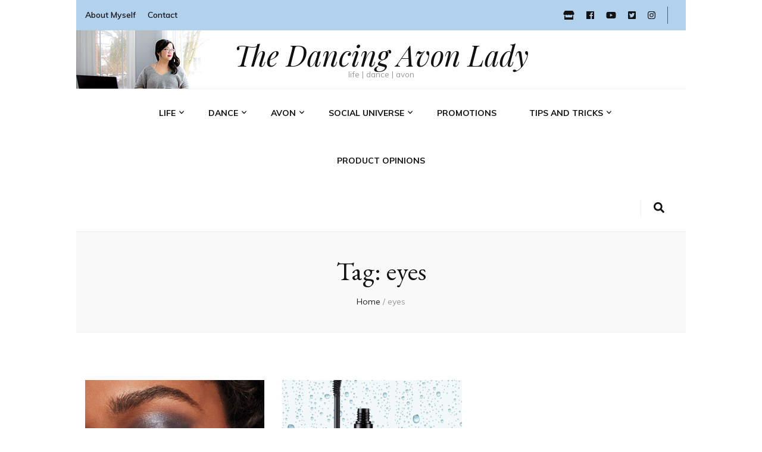

--- FILE ---
content_type: text/html; charset=utf-8
request_url: https://www.google.com/recaptcha/api2/aframe
body_size: 268
content:
<!DOCTYPE HTML><html><head><meta http-equiv="content-type" content="text/html; charset=UTF-8"></head><body><script nonce="UPwbG2bAk4visHGYjZRoAA">/** Anti-fraud and anti-abuse applications only. See google.com/recaptcha */ try{var clients={'sodar':'https://pagead2.googlesyndication.com/pagead/sodar?'};window.addEventListener("message",function(a){try{if(a.source===window.parent){var b=JSON.parse(a.data);var c=clients[b['id']];if(c){var d=document.createElement('img');d.src=c+b['params']+'&rc='+(localStorage.getItem("rc::a")?sessionStorage.getItem("rc::b"):"");window.document.body.appendChild(d);sessionStorage.setItem("rc::e",parseInt(sessionStorage.getItem("rc::e")||0)+1);localStorage.setItem("rc::h",'1766407888614');}}}catch(b){}});window.parent.postMessage("_grecaptcha_ready", "*");}catch(b){}</script></body></html>

--- FILE ---
content_type: text/css; charset: UTF-8;charset=UTF-8
request_url: http://www.thedancingavonlady.ca/wp/wp-admin/admin-ajax.php?action=easy-facebook-likebox-customizer-style&ver=6.3.2
body_size: 1384
content:

.efbl_feed_wraper.efbl_skin_331 .efbl-grid-skin .efbl-row.e-outer {
    grid-template-columns: repeat(auto-fill, minmax(33.33%, 1fr));
}


.efbl_feed_wraper.efbl_skin_331 .efbl_feeds_holder.efbl_feeds_carousel {


}

.efbl_feed_wraper.efbl_skin_331 .efbl_feeds_holder.efbl_feeds_carousel .owl-nav {

 display: flex;


}

.efbl_feed_wraper.efbl_skin_331 .efbl_feeds_holder.efbl_feeds_carousel .owl-dots {

 display: block;


}

.efbl_feed_wraper.efbl_skin_331 .efbl_feeds_holder.efbl_feeds_carousel .owl-dots .owl-dot span {


}

.efbl_feed_wraper.efbl_skin_331 .efbl_feeds_holder.efbl_feeds_carousel .owl-dots .owl-dot.active span {


}

.efbl_feed_wraper.efbl_skin_331 .efbl_load_more_holder a.efbl_load_more_btn span {


}

.efbl_feed_wraper.efbl_skin_331 .efbl_load_more_holder a.efbl_load_more_btn:hover span {


}

.efbl_feed_wraper.efbl_skin_331 .efbl_header {

 box-shadow: none;


}

.efbl_feed_wraper.efbl_skin_331 .efbl_header .efbl_header_inner_wrap .efbl_header_content .efbl_header_meta .efbl_header_title {


}


.efbl_feed_wraper.efbl_skin_331 .efbl_header .efbl_header_inner_wrap .efbl_header_img img {

 border-radius: 0;


}

.efbl_feed_wraper.efbl_skin_331 .efbl_header .efbl_header_inner_wrap .efbl_header_content .efbl_header_meta .efbl_cat, .efbl_feed_wraper.efbl_skin_331 .efbl_header .efbl_header_inner_wrap .efbl_header_content .efbl_header_meta .efbl_followers {


}

.efbl_feed_wraper.efbl_skin_331 .efbl_header .efbl_header_inner_wrap .efbl_header_content .efbl_bio {


}

.efbl_feed_wraper.efbl_skin_331 .efbl-story-wrapper, .efbl_feed_wraper.efbl_skin_331 .efbl-story-wrapper .efbl-thumbnail-wrapper .efbl-thumbnail-col, .efbl_feed_wraper.efbl_skin_331 .efbl-story-wrapper .efbl-post-footer {


}


.efbl_feed_wraper.efbl_skin_331 .efbl-story-wrapper {
    box-shadow: none;
}


.efbl_feed_wraper.efbl_skin_331 .efbl-story-wrapper .efbl-thumbnail-wrapper .efbl-thumbnail-col a img {


}

.efbl_feed_wraper.efbl_skin_331 .efbl-story-wrapper, .efbl_feed_wraper.efbl_skin_331 .efbl_feeds_carousel .efbl-story-wrapper .efbl-grid-wrapper {


}

.efbl_feed_wraper.efbl_skin_331 .efbl-story-wrapper, .efbl_feed_wraper.efbl_skin_331 .efbl-story-wrapper .efbl-feed-content > .efbl-d-flex .efbl-profile-title span, .efbl_feed_wraper.efbl_skin_331 .efbl-story-wrapper .efbl-feed-content .description, .efbl_feed_wraper.efbl_skin_331 .efbl-story-wrapper .efbl-feed-content .description a, .efbl_feed_wraper.efbl_skin_331 .efbl-story-wrapper .efbl-feed-content .efbl_link_text, .efbl_feed_wraper.efbl_skin_331 .efbl-story-wrapper .efbl-feed-content .efbl_link_text .efbl_title_link a {


}

.efbl_feed_wraper.efbl_skin_331 .efbl-story-wrapper .efbl-post-footer .efbl-reacted-item, .efbl_feed_wraper.efbl_skin_331 .efbl-story-wrapper .efbl-post-footer .efbl-reacted-item .efbl_all_comments_wrap {


}

.efbl_feed_wraper.efbl_skin_331 .efbl-story-wrapper .efbl-overlay {


}

.efbl_feed_wraper.efbl_skin_331 .efbl-story-wrapper .efbl-overlay .efbl_multimedia, .efbl_feed_wraper.efbl_skin_331 .efbl-story-wrapper .efbl-overlay .icon-esf-video-camera {


}

.efbl_feed_wraper.efbl_skin_331 .efbl-story-wrapper .efbl-post-footer .efbl-view-on-fb, .efbl_feed_wraper.efbl_skin_331 .efbl-story-wrapper .efbl-post-footer .esf-share-wrapper .esf-share {


}

.efbl_feed_wraper.efbl_skin_331 .efbl-story-wrapper .efbl-post-footer .efbl-view-on-fb:hover, .efbl_feed_wraper.efbl_skin_331 .efbl-story-wrapper .efbl-post-footer .esf-share-wrapper .esf-share:hover {


}

.efbl_feed_popup_container .efbl-post-detail.efbl-popup-skin-331 .efbl-d-columns-wrapper, .efbl_feed_popup_container .efbl-post-detail.efbl-popup-skin-331 .efbl-d-columns-wrapper .efbl-caption::after {


}

.efbl_feed_popup_container .efbl-post-detail.efbl-popup-skin-331 .efbl-d-columns-wrapper, .efbl_feed_popup_container .efbl-post-detail.efbl-popup-skin-331 .efbl-d-columns-wrapper .efbl-caption .efbl-feed-description, .efbl_feed_popup_container .efbl-post-detail.efbl-popup-skin-331 a, .efbl_feed_popup_container .efbl-post-detail.efbl-popup-skin-331 span {


}

.efbl_feed_popup_container .efbl-post-detail.efbl-popup-skin-331 .efbl-d-columns-wrapper .efbl-post-header {

 display: flex;


}

.efbl_feed_popup_container .efbl-post-detail.efbl-popup-skin-331 .efbl-d-columns-wrapper .efbl-post-header .efbl-profile-image {

 display: block;


}

.efbl_feed_popup_container .efbl-post-detail.efbl-popup-skin-331 .efbl-d-columns-wrapper .efbl-post-header h2 {


}

.efbl_feed_popup_container .efbl-post-detail.efbl-popup-skin-331 .efbl-d-columns-wrapper .efbl-post-header span {


}

.efbl_feed_popup_container .efbl-post-detail.efbl-popup-skin-331 .efbl-feed-description, .efbl_feed_popup_container .efbl-post-detail.efbl-popup-skin-331 .efbl_link_text {

 display: block;


}

.efbl_feed_popup_container .efbl-post-detail.efbl-popup-skin-331 .efbl-d-columns-wrapper .efbl-reactions-box {

 display: flex;


}

.efbl_feed_popup_container .efbl-post-detail.efbl-popup-skin-331 .efbl-d-columns-wrapper .efbl-reactions-box .efbl-reactions span {


}


.efbl_feed_popup_container .efbl-post-detail.efbl-popup-skin-331 .efbl-d-columns-wrapper .efbl-reactions-box .efbl-reactions .efbl_popup_likes_main {

 display: flex;


}

.efbl_feed_popup_container .efbl-post-detail.efbl-popup-skin-331 .efbl-d-columns-wrapper .efbl-reactions-box .efbl-reactions .efbl-popup-comments-icon-wrapper {

 display: flex;


}

.efbl_feed_popup_container .efbl-post-detail.efbl-popup-skin-331 .efbl-commnets, .efbl_feed_popup_container .efbl-post-detail.efbl-popup-skin-331 .efbl-comments-list {

 display: block;


}

.efbl_feed_popup_container .efbl-post-detail.efbl-popup-skin-331 .efbl-action-btn {

 display: block;


}

.efbl_feed_popup_container .efbl-post-detail.efbl-popup-skin-331 .efbl-d-columns-wrapper .efbl-comments-list .efbl-comment-wrap {


}



.efbl_feed_wraper.efbl_skin_332 .efbl-grid-skin .efbl-row.e-outer {
    grid-template-columns: repeat(auto-fill, minmax(33.33%, 1fr));
}


.efbl_feed_wraper.efbl_skin_332 .efbl_feeds_holder.efbl_feeds_carousel {


}

.efbl_feed_wraper.efbl_skin_332 .efbl_feeds_holder.efbl_feeds_carousel .owl-nav {

 display: flex;


}

.efbl_feed_wraper.efbl_skin_332 .efbl_feeds_holder.efbl_feeds_carousel .owl-dots {

 display: block;


}

.efbl_feed_wraper.efbl_skin_332 .efbl_feeds_holder.efbl_feeds_carousel .owl-dots .owl-dot span {


}

.efbl_feed_wraper.efbl_skin_332 .efbl_feeds_holder.efbl_feeds_carousel .owl-dots .owl-dot.active span {


}

.efbl_feed_wraper.efbl_skin_332 .efbl_load_more_holder a.efbl_load_more_btn span {


}

.efbl_feed_wraper.efbl_skin_332 .efbl_load_more_holder a.efbl_load_more_btn:hover span {


}

.efbl_feed_wraper.efbl_skin_332 .efbl_header {

 box-shadow: none;


}

.efbl_feed_wraper.efbl_skin_332 .efbl_header .efbl_header_inner_wrap .efbl_header_content .efbl_header_meta .efbl_header_title {


}


.efbl_feed_wraper.efbl_skin_332 .efbl_header .efbl_header_inner_wrap .efbl_header_img img {

 border-radius: 0;


}

.efbl_feed_wraper.efbl_skin_332 .efbl_header .efbl_header_inner_wrap .efbl_header_content .efbl_header_meta .efbl_cat, .efbl_feed_wraper.efbl_skin_332 .efbl_header .efbl_header_inner_wrap .efbl_header_content .efbl_header_meta .efbl_followers {


}

.efbl_feed_wraper.efbl_skin_332 .efbl_header .efbl_header_inner_wrap .efbl_header_content .efbl_bio {


}

.efbl_feed_wraper.efbl_skin_332 .efbl-story-wrapper, .efbl_feed_wraper.efbl_skin_332 .efbl-story-wrapper .efbl-thumbnail-wrapper .efbl-thumbnail-col, .efbl_feed_wraper.efbl_skin_332 .efbl-story-wrapper .efbl-post-footer {


}


.efbl_feed_wraper.efbl_skin_332 .efbl-story-wrapper {
    box-shadow: none;
}


.efbl_feed_wraper.efbl_skin_332 .efbl-story-wrapper .efbl-thumbnail-wrapper .efbl-thumbnail-col a img {


}

.efbl_feed_wraper.efbl_skin_332 .efbl-story-wrapper, .efbl_feed_wraper.efbl_skin_332 .efbl_feeds_carousel .efbl-story-wrapper .efbl-grid-wrapper {


}

.efbl_feed_wraper.efbl_skin_332 .efbl-story-wrapper, .efbl_feed_wraper.efbl_skin_332 .efbl-story-wrapper .efbl-feed-content > .efbl-d-flex .efbl-profile-title span, .efbl_feed_wraper.efbl_skin_332 .efbl-story-wrapper .efbl-feed-content .description, .efbl_feed_wraper.efbl_skin_332 .efbl-story-wrapper .efbl-feed-content .description a, .efbl_feed_wraper.efbl_skin_332 .efbl-story-wrapper .efbl-feed-content .efbl_link_text, .efbl_feed_wraper.efbl_skin_332 .efbl-story-wrapper .efbl-feed-content .efbl_link_text .efbl_title_link a {


}

.efbl_feed_wraper.efbl_skin_332 .efbl-story-wrapper .efbl-post-footer .efbl-reacted-item, .efbl_feed_wraper.efbl_skin_332 .efbl-story-wrapper .efbl-post-footer .efbl-reacted-item .efbl_all_comments_wrap {


}

.efbl_feed_wraper.efbl_skin_332 .efbl-story-wrapper .efbl-overlay {


}

.efbl_feed_wraper.efbl_skin_332 .efbl-story-wrapper .efbl-overlay .efbl_multimedia, .efbl_feed_wraper.efbl_skin_332 .efbl-story-wrapper .efbl-overlay .icon-esf-video-camera {


}

.efbl_feed_wraper.efbl_skin_332 .efbl-story-wrapper .efbl-post-footer .efbl-view-on-fb, .efbl_feed_wraper.efbl_skin_332 .efbl-story-wrapper .efbl-post-footer .esf-share-wrapper .esf-share {


}

.efbl_feed_wraper.efbl_skin_332 .efbl-story-wrapper .efbl-post-footer .efbl-view-on-fb:hover, .efbl_feed_wraper.efbl_skin_332 .efbl-story-wrapper .efbl-post-footer .esf-share-wrapper .esf-share:hover {


}

.efbl_feed_popup_container .efbl-post-detail.efbl-popup-skin-332 .efbl-d-columns-wrapper, .efbl_feed_popup_container .efbl-post-detail.efbl-popup-skin-332 .efbl-d-columns-wrapper .efbl-caption::after {


}

.efbl_feed_popup_container .efbl-post-detail.efbl-popup-skin-332 .efbl-d-columns-wrapper, .efbl_feed_popup_container .efbl-post-detail.efbl-popup-skin-332 .efbl-d-columns-wrapper .efbl-caption .efbl-feed-description, .efbl_feed_popup_container .efbl-post-detail.efbl-popup-skin-332 a, .efbl_feed_popup_container .efbl-post-detail.efbl-popup-skin-332 span {


}

.efbl_feed_popup_container .efbl-post-detail.efbl-popup-skin-332 .efbl-d-columns-wrapper .efbl-post-header {

 display: flex;


}

.efbl_feed_popup_container .efbl-post-detail.efbl-popup-skin-332 .efbl-d-columns-wrapper .efbl-post-header .efbl-profile-image {

 display: block;


}

.efbl_feed_popup_container .efbl-post-detail.efbl-popup-skin-332 .efbl-d-columns-wrapper .efbl-post-header h2 {


}

.efbl_feed_popup_container .efbl-post-detail.efbl-popup-skin-332 .efbl-d-columns-wrapper .efbl-post-header span {


}

.efbl_feed_popup_container .efbl-post-detail.efbl-popup-skin-332 .efbl-feed-description, .efbl_feed_popup_container .efbl-post-detail.efbl-popup-skin-332 .efbl_link_text {

 display: block;


}

.efbl_feed_popup_container .efbl-post-detail.efbl-popup-skin-332 .efbl-d-columns-wrapper .efbl-reactions-box {

 display: flex;


}

.efbl_feed_popup_container .efbl-post-detail.efbl-popup-skin-332 .efbl-d-columns-wrapper .efbl-reactions-box .efbl-reactions span {


}


.efbl_feed_popup_container .efbl-post-detail.efbl-popup-skin-332 .efbl-d-columns-wrapper .efbl-reactions-box .efbl-reactions .efbl_popup_likes_main {

 display: flex;


}

.efbl_feed_popup_container .efbl-post-detail.efbl-popup-skin-332 .efbl-d-columns-wrapper .efbl-reactions-box .efbl-reactions .efbl-popup-comments-icon-wrapper {

 display: flex;


}

.efbl_feed_popup_container .efbl-post-detail.efbl-popup-skin-332 .efbl-commnets, .efbl_feed_popup_container .efbl-post-detail.efbl-popup-skin-332 .efbl-comments-list {

 display: block;


}

.efbl_feed_popup_container .efbl-post-detail.efbl-popup-skin-332 .efbl-action-btn {

 display: block;


}

.efbl_feed_popup_container .efbl-post-detail.efbl-popup-skin-332 .efbl-d-columns-wrapper .efbl-comments-list .efbl-comment-wrap {


}



.efbl_feed_wraper.efbl_skin_333 .efbl-grid-skin .efbl-row.e-outer {
    grid-template-columns: repeat(auto-fill, minmax(33.33%, 1fr));
}


.efbl_feed_wraper.efbl_skin_333 .efbl_feeds_holder.efbl_feeds_carousel {


}

.efbl_feed_wraper.efbl_skin_333 .efbl_feeds_holder.efbl_feeds_carousel .owl-nav {

 display: flex;


}

.efbl_feed_wraper.efbl_skin_333 .efbl_feeds_holder.efbl_feeds_carousel .owl-dots {

 display: block;


}

.efbl_feed_wraper.efbl_skin_333 .efbl_feeds_holder.efbl_feeds_carousel .owl-dots .owl-dot span {


}

.efbl_feed_wraper.efbl_skin_333 .efbl_feeds_holder.efbl_feeds_carousel .owl-dots .owl-dot.active span {


}

.efbl_feed_wraper.efbl_skin_333 .efbl_load_more_holder a.efbl_load_more_btn span {


}

.efbl_feed_wraper.efbl_skin_333 .efbl_load_more_holder a.efbl_load_more_btn:hover span {


}

.efbl_feed_wraper.efbl_skin_333 .efbl_header {

 box-shadow: none;


}

.efbl_feed_wraper.efbl_skin_333 .efbl_header .efbl_header_inner_wrap .efbl_header_content .efbl_header_meta .efbl_header_title {


}


.efbl_feed_wraper.efbl_skin_333 .efbl_header .efbl_header_inner_wrap .efbl_header_img img {

 border-radius: 0;


}

.efbl_feed_wraper.efbl_skin_333 .efbl_header .efbl_header_inner_wrap .efbl_header_content .efbl_header_meta .efbl_cat, .efbl_feed_wraper.efbl_skin_333 .efbl_header .efbl_header_inner_wrap .efbl_header_content .efbl_header_meta .efbl_followers {


}

.efbl_feed_wraper.efbl_skin_333 .efbl_header .efbl_header_inner_wrap .efbl_header_content .efbl_bio {


}

.efbl_feed_wraper.efbl_skin_333 .efbl-story-wrapper, .efbl_feed_wraper.efbl_skin_333 .efbl-story-wrapper .efbl-thumbnail-wrapper .efbl-thumbnail-col, .efbl_feed_wraper.efbl_skin_333 .efbl-story-wrapper .efbl-post-footer {


}


.efbl_feed_wraper.efbl_skin_333 .efbl-story-wrapper {
    box-shadow: none;
}


.efbl_feed_wraper.efbl_skin_333 .efbl-story-wrapper .efbl-thumbnail-wrapper .efbl-thumbnail-col a img {


}

.efbl_feed_wraper.efbl_skin_333 .efbl-story-wrapper, .efbl_feed_wraper.efbl_skin_333 .efbl_feeds_carousel .efbl-story-wrapper .efbl-grid-wrapper {


}

.efbl_feed_wraper.efbl_skin_333 .efbl-story-wrapper, .efbl_feed_wraper.efbl_skin_333 .efbl-story-wrapper .efbl-feed-content > .efbl-d-flex .efbl-profile-title span, .efbl_feed_wraper.efbl_skin_333 .efbl-story-wrapper .efbl-feed-content .description, .efbl_feed_wraper.efbl_skin_333 .efbl-story-wrapper .efbl-feed-content .description a, .efbl_feed_wraper.efbl_skin_333 .efbl-story-wrapper .efbl-feed-content .efbl_link_text, .efbl_feed_wraper.efbl_skin_333 .efbl-story-wrapper .efbl-feed-content .efbl_link_text .efbl_title_link a {


}

.efbl_feed_wraper.efbl_skin_333 .efbl-story-wrapper .efbl-post-footer .efbl-reacted-item, .efbl_feed_wraper.efbl_skin_333 .efbl-story-wrapper .efbl-post-footer .efbl-reacted-item .efbl_all_comments_wrap {


}

.efbl_feed_wraper.efbl_skin_333 .efbl-story-wrapper .efbl-overlay {


}

.efbl_feed_wraper.efbl_skin_333 .efbl-story-wrapper .efbl-overlay .efbl_multimedia, .efbl_feed_wraper.efbl_skin_333 .efbl-story-wrapper .efbl-overlay .icon-esf-video-camera {


}

.efbl_feed_wraper.efbl_skin_333 .efbl-story-wrapper .efbl-post-footer .efbl-view-on-fb, .efbl_feed_wraper.efbl_skin_333 .efbl-story-wrapper .efbl-post-footer .esf-share-wrapper .esf-share {


}

.efbl_feed_wraper.efbl_skin_333 .efbl-story-wrapper .efbl-post-footer .efbl-view-on-fb:hover, .efbl_feed_wraper.efbl_skin_333 .efbl-story-wrapper .efbl-post-footer .esf-share-wrapper .esf-share:hover {


}

.efbl_feed_popup_container .efbl-post-detail.efbl-popup-skin-333 .efbl-d-columns-wrapper, .efbl_feed_popup_container .efbl-post-detail.efbl-popup-skin-333 .efbl-d-columns-wrapper .efbl-caption::after {


}

.efbl_feed_popup_container .efbl-post-detail.efbl-popup-skin-333 .efbl-d-columns-wrapper, .efbl_feed_popup_container .efbl-post-detail.efbl-popup-skin-333 .efbl-d-columns-wrapper .efbl-caption .efbl-feed-description, .efbl_feed_popup_container .efbl-post-detail.efbl-popup-skin-333 a, .efbl_feed_popup_container .efbl-post-detail.efbl-popup-skin-333 span {


}

.efbl_feed_popup_container .efbl-post-detail.efbl-popup-skin-333 .efbl-d-columns-wrapper .efbl-post-header {

 display: flex;


}

.efbl_feed_popup_container .efbl-post-detail.efbl-popup-skin-333 .efbl-d-columns-wrapper .efbl-post-header .efbl-profile-image {

 display: block;


}

.efbl_feed_popup_container .efbl-post-detail.efbl-popup-skin-333 .efbl-d-columns-wrapper .efbl-post-header h2 {


}

.efbl_feed_popup_container .efbl-post-detail.efbl-popup-skin-333 .efbl-d-columns-wrapper .efbl-post-header span {


}

.efbl_feed_popup_container .efbl-post-detail.efbl-popup-skin-333 .efbl-feed-description, .efbl_feed_popup_container .efbl-post-detail.efbl-popup-skin-333 .efbl_link_text {

 display: block;


}

.efbl_feed_popup_container .efbl-post-detail.efbl-popup-skin-333 .efbl-d-columns-wrapper .efbl-reactions-box {

 display: flex;


}

.efbl_feed_popup_container .efbl-post-detail.efbl-popup-skin-333 .efbl-d-columns-wrapper .efbl-reactions-box .efbl-reactions span {


}


.efbl_feed_popup_container .efbl-post-detail.efbl-popup-skin-333 .efbl-d-columns-wrapper .efbl-reactions-box .efbl-reactions .efbl_popup_likes_main {

 display: flex;


}

.efbl_feed_popup_container .efbl-post-detail.efbl-popup-skin-333 .efbl-d-columns-wrapper .efbl-reactions-box .efbl-reactions .efbl-popup-comments-icon-wrapper {

 display: flex;


}

.efbl_feed_popup_container .efbl-post-detail.efbl-popup-skin-333 .efbl-commnets, .efbl_feed_popup_container .efbl-post-detail.efbl-popup-skin-333 .efbl-comments-list {

 display: block;


}

.efbl_feed_popup_container .efbl-post-detail.efbl-popup-skin-333 .efbl-action-btn {

 display: block;


}

.efbl_feed_popup_container .efbl-post-detail.efbl-popup-skin-333 .efbl-d-columns-wrapper .efbl-comments-list .efbl-comment-wrap {


}


  

--- FILE ---
content_type: text/css
request_url: http://www.thedancingavonlady.ca/wp/wp-content/themes/blossom-feminine/style.css?ver=6.9
body_size: 28200
content:
/*
Theme Name: Blossom Feminine
Theme URI: https://blossomthemes.com/wordpress-themes/blossom-feminine/
Author: Blossom Themes
Author URI: https://blossomthemes.com/
Description: Blossom Feminine is free feminine and chic WordPress blog theme to create stunning, lively and eye catching website. Whether you want to share your expert fashion tips, your favorite recipes or create a lifestyle, travel, food, beauty, make-up, coaching, wedding, portfolio, personal, girly, parenting or cooking blog, Blossom Feminine is an ideal choice for you. You can easily customize your website using the typography and color features. You can change the color to pink, purple, or any color you like. Blossom Feminine is mobile friendly and fully responsive to ensure your website looks great in different sized devices. Beautifully placed Instagram section can be used to show your Instagram account and increase your followers. The advertisement widget in the theme will help you easily monetize your blog. The well placed Newsletter section will help you to grow your email list and keep in touch with your visitors. Blossom Feminine is SEO friendly and speed optimized. The theme is translation ready and supports RTL and WooCommerce plugin for your utmost benefit. In addition, Blossom Feminine is backed by world class, one-on-one support, and a super active team of developers and designers ready to help! Check demo: https://blossomthemes.com/theme-demo/?theme=blossom-feminine, read documentation: https://docs.blossomthemes.com/docs/blossom-feminine/, and get support: https://blossomthemes.com/support-ticket/.
Version: 1.3.9
License: GNU General Public License v3 or later
License URI: http://www.gnu.org/licenses/gpl-3.0.html
Tested up to: 5.6
Requires PHP: 5.6
Text Domain: blossom-feminine
Tags: blog, one-column, two-columns, right-sidebar, left-sidebar, footer-widgets, custom-background, custom-header, custom-menu, custom-logo, featured-images, threaded-comments, full-width-template, rtl-language-support, translation-ready, theme-options, e-commerce, photography 

This theme, like WordPress, is licensed under the GPL.
Use it to make something cool, have fun, and share what you've learned with others.

Normalizing styles have been helped along thanks to the fine work of
Nicolas Gallagher and Jonathan Neal http://necolas.github.io/normalize.css/
*/

/*--------------------------------------------------------------
>>> TABLE OF CONTENTS:
----------------------------------------------------------------
# Normalize
# Typography
# Elements
# Forms
# Navigation
	## Links
	## Menus
# Accessibility
# Alignments
# Clearings
# Widgets
# Content
	## Posts and pages
	## Comments
# Infinite scroll
# Media
	## Captions
	## Galleries
#General Site Style
#Responsive Style
--------------------------------------------------------------*/

/*--------------------------------------------------------------
# Normalize
--------------------------------------------------------------*/
html {
	font-family: sans-serif;
	-webkit-text-size-adjust: 100%;
	-ms-text-size-adjust:     100%;
}

body {
	margin: 0;
}

article,
aside,
details,
figcaption,
figure,
footer,
header,
main,
menu,
nav,
section,
summary {
	display: block;
}

audio,
canvas,
progress,
video {
	display: inline-block;
	vertical-align: baseline;
}

audio:not([controls]) {
	display: none;
	height: 0;
}

[hidden],
template {
	display: none;
}

a {
	background-color: transparent;
}

a:active,
a:hover {
	outline: 0;
}

abbr[title] {
	border-bottom: 1px dotted;
}

b,
strong {
	font-weight: bold;
}

dfn {
	font-style: italic;
}

h1 {
	font-size: 2em;
	margin: 0.67em 0;
}

mark {
	background: #ff0;
	color: #000;
}

small {
	font-size: 80%;
}

sub,
sup {
	font-size: 75%;
	line-height: 0;
	position: relative;
	vertical-align: baseline;
}

sup {
	top: -0.5em;
}

sub {
	bottom: -0.25em;
}

img {
	border: 0;
}

svg:not(:root) {
	overflow: hidden;
}

figure {
	margin: 1em 40px;
}

hr {
	box-sizing: content-box;
	height: 0;
}

pre {
	overflow: auto;
}

code,
kbd,
pre,
samp {
	font-family: monospace, monospace;
	font-size: 1em;
}

button,
input,
optgroup,
select,
textarea {
	color: inherit;
	font: inherit;
	margin: 0;
}

button {
	overflow: visible;
}

button,
select {
	text-transform: none;
}

button,
html input[type="button"],
input[type="reset"],
input[type="submit"] {
	-webkit-appearance: button;
	cursor: pointer;
}

button[disabled],
html input[disabled] {
	cursor: default;
}

button::-moz-focus-inner,
input::-moz-focus-inner {
	border: 0;
	padding: 0;
}

input {
	line-height: normal;
}

input[type="checkbox"],
input[type="radio"] {
	box-sizing: border-box;
	padding: 0;
}

input[type="number"]::-webkit-inner-spin-button,
input[type="number"]::-webkit-outer-spin-button {
	height: auto;
}

input[type="search"]::-webkit-search-cancel-button,
input[type="search"]::-webkit-search-decoration {
	-webkit-appearance: none;
}

fieldset {
	border: 1px solid #c0c0c0;
	margin: 0 2px;
	padding: 0.35em 0.625em 0.75em;
}

legend {
	border: 0;
	padding: 0;
}

textarea {
	overflow: auto;
}

optgroup {
	font-weight: bold;
}

table {
	border-collapse: collapse;
	border-spacing: 0;
}

td,
th {
	padding: 0;
}

/*--------------------------------------------------------------
# Typography
--------------------------------------------------------------*/
body,
button,
input,
select,
optgroup,
textarea {
	color: #333;
	font-family: 'Poppins', sans-serif;
	font-size: 16px;
	line-height: 1.6575em;
}

h1,
h2,
h3,
h4,
h5,
h6 {
	margin-top: 0;
}

p {
	margin-bottom: 1.5em;
	margin-top: 0;
}

dfn,
cite,
em,
i {
	font-style: italic;
}

blockquote {
	margin: 0 1.5em;
}

address {
	margin: 0 0 1.5em;
}

pre {
	background: #f9f9f9;
	font-family: "Courier 10 Pitch", Courier, monospace;
	font-size: 15px;
	font-size: 0.9375rem;
	line-height: 1.6;
	margin-bottom: 1.6em;
	max-width: 100%;
	overflow: auto;
	padding: 1.6em;
}

code,
kbd,
tt,
var {
	font-family: Monaco, Consolas, "Andale Mono", "DejaVu Sans Mono", monospace;
	font-size: 15px;
	font-size: 0.9375rem;
}

abbr,
acronym {
	border-bottom: 1px dotted #666;
	cursor: help;
}

mark,
ins {
	background: #fff9c0;
	text-decoration: none;
}

big {
	font-size: 125%;
}

/*--------------------------------------------------------------
# Elements
--------------------------------------------------------------*/
html {
	-webkit-box-sizing: border-box;
	-moz-box-sizing: border-box;
	box-sizing: border-box;
}

*,
*:before,
*:after { /* Inherit box-sizing to make it easier to change the property for components that leverage other behavior; see http://css-tricks.com/inheriting-box-sizing-probably-slightly-better-best-practice/ */
	-webkit-box-sizing: inherit;
	-moz-box-sizing: inherit;
	box-sizing: inherit;
}

body {
	background: #fff; /* Fallback for when there is no custom background color defined. */
}

blockquote:before,
blockquote:after,
q:before,
q:after {
	content: "";
}

blockquote,
q {
	quotes: "" "";
}

hr {
	background-color: #ccc;
	border: 0;
	height: 1px;
	margin-bottom: 1.5em;
}

ul,
ol {
	margin: 0 0 1.5em 0;
	padding: 0 0 0 20px;
}

ul {
	list-style: disc;
}

ol {
	list-style: decimal;
}

li > ul,
li > ol {
	margin-bottom: 0;
	margin-left: 1.5em;
}

dt {
	font-weight: bold;
}

dd {
	margin: 0 1.5em 1.5em;
}

img {
	height: auto; /* Make sure images are scaled correctly. */
	max-width: 100%; /* Adhere to container width. */
}

figure {
	margin: 1em 0; /* Extra wide images within figure tags don't overflow the content area. */
}

table {
	margin: 0 0 1.5em;
	width: 100%;
}

/*--------------------------------------------------------------
# Forms
--------------------------------------------------------------*/
button,
input[type="button"],
input[type="reset"],
input[type="submit"] {
	background: #111;
	border: 1px solid #111;
	color: #fff;
	border-radius: 0;
	box-shadow: none;
	text-shadow: none;
	text-transform: uppercase;
	padding: 9px 40px;
	-webkit-transition: linear 0.2s;
	-moz-transition: linear 0.2s;
	transition: linear 0.2s;
}

button:hover,
input[type="button"]:hover,
input[type="reset"]:hover,
input[type="submit"]:hover,
button:focus,
input[type="button"]:focus,
input[type="reset"]:focus,
input[type="submit"]:focus {
	background: none;
	color: #111;
}

@-moz-document url-prefix() {

	button:focus,
	input[type="button"]:focus,
	input[type="reset"]:focus,
	input[type="submit"]:focus {
		outline: 1px dotted;
	}
}

input[type="text"],
input[type="email"],
input[type="url"],
input[type="password"],
input[type="search"],
input[type="number"],
input[type="tel"],
input[type="range"],
input[type="date"],
input[type="month"],
input[type="week"],
input[type="time"],
input[type="datetime"],
input[type="datetime-local"],
input[type="color"],
textarea {
	color: #333;
	border: 1px solid #e5e5e5;
	border-radius: 0;
	padding: 9px 15px;
	width: 100%;
}

select {
	border: 1px solid #e5e5e5;
}

input[type="text"]:focus,
input[type="email"]:focus,
input[type="url"]:focus,
input[type="password"]:focus,
input[type="search"]:focus,
input[type="number"]:focus,
input[type="tel"]:focus,
input[type="range"]:focus,
input[type="date"]:focus,
input[type="month"]:focus,
input[type="week"]:focus,
input[type="time"]:focus,
input[type="datetime"]:focus,
input[type="datetime-local"]:focus,
input[type="color"]:focus,
textarea:focus {
	color: #111;
}

textarea {
	width: 100%;
	height: 150px;
	resize: none;
}

/*--------------------------------------------------------------
# Navigation
--------------------------------------------------------------*/
/*--------------------------------------------------------------
## Links
--------------------------------------------------------------*/
a {
	color: #f3c9dd;
	text-decoration: none;
}

a:hover,
a:focus {
	color: #f3c9dd;
	text-decoration: underline;
}

/*--------------------------------------------------------------
## Menus
--------------------------------------------------------------*/
.main-navigation {
	display: block;
}

.main-navigation ul {
	list-style: none;
	margin: 0;
	padding-left: 0;
	text-align: center;
}

.main-navigation ul li {
	display: inline-block;
	margin: 0 25px;
	position: relative;
	padding-bottom: 7px;
}

.main-navigation ul li.menu-item-has-children:after{
	content: '';
	background-image: url('data:image/svg+xml;utf8,<svg xmlns="http://www.w3.org/2000/svg" viewBox="0 0 320 512"><path fill="%23111" d="M151.5 347.8L3.5 201c-4.7-4.7-4.7-12.3 0-17l19.8-19.8c4.7-4.7 12.3-4.7 17 0L160 282.7l119.7-118.5c4.7-4.7 12.3-4.7 17 0l19.8 19.8c4.7 4.7 4.7 12.3 0 17l-148 146.8c-4.7 4.7-12.3 4.7-17 0z"></path></svg>');
	background-repeat: no-repeat;
	background-position: center;
	color: #111;
	position: absolute;
	top: 6px;
	right: -15px;
	width: 10px;
	height: 14px;
}

.main-navigation ul li.menu-item-has-children > span, 
.secondary-nav ul li.menu-item-has-children > span {
    display: none;
}

.main-navigation ul li a {
	display: block;
	text-decoration: none;
	color: #111;
	-webkit-transition: linear 0.1s;
	-moz-transition: linear 0.1s;
	transition: linear 0.1s;
}

.main-navigation ul li a:hover,
.main-navigation ul li a:focus,
.main-navigation ul li:hover > a,
.main-navigation ul li:focus > a{
	text-decoration: none;
	color: #f3c9dd;
}

.main-navigation ul ul {
	float: left;
	position: absolute;
	top: 100%;
	left: -9999%;
	z-index: 99999;
	width: 220px;
	background: #f9f9f9;
	text-align: left;
	padding: 17px 0 15px;
	opacity: 0;
	font-size: 14px;
	border: 1px solid #eee;
}

.main-navigation ul li:hover > ul, 
.main-navigation ul li.focused > ul {
	left: -20px;
	opacity: 1;
	filter: alpha(opacity=100);
}

.main-navigation ul ul:after{
	position: absolute;
	top: -5px;
	left: 27px;
	width: 10px;
	height: 10px;
	background: #f9f9f9;
	border: 1px solid #eee;
	-webkit-transform: rotate(45deg);
	-moz-transform: rotate(45deg);
	transform: rotate(45deg);
	content: '';
}

.main-navigation ul ul:before{
	position: absolute;
	content: '';
	top: 0;
	left: 26px;
	width: 12px;
	height: 9px;
	background: #f9f9f9;
	z-index: 1;
}

@media only screen and (min-width: 1025px){
	.main-navigation ul li:hover > ul{
		opacity: 1;
		filter: alpha(opacity=100);
		display: block !important;
	}
	.main-navigation ul li:focus-within > ul{
		opacity: 1;
		filter: alpha(opacity=100);
		display: block !important;
	}

	.main-navigation .primary-menu-list, 
	.main-navigation .sub-menu {
	    display: block !important;
	}

	.main-navigation .submenu-toggle, 
	.main-navigation .primary-menu-list .close {
		display: none;
	}
}

.main-navigation ul ul ul {
	top: -10px;
	padding: 9px 0;
}

.main-navigation ul ul li:hover ul, 
.main-navigation ul ul li.focused ul {
	left: 100%;
}

.main-navigation ul ul ul:before,
.main-navigation ul ul ul:after{display: none;}

.main-navigation ul ul li {
	margin: 0;
	display: block;
	padding: 0 18px 0 15px;
}

.main-navigation ul ul li:last-child > a{
	margin: 0;
	padding: 0;
	border-bottom: 0;
}

.main-navigation ul ul li.menu-item-has-children:after{
	background-image: url('data:image/svg+xml;utf8,<svg xmlns="http://www.w3.org/2000/svg" viewBox="0 0 192 512" ><path fill="%23111" d="M187.8 264.5L41 412.5c-4.7 4.7-12.3 4.7-17 0L4.2 392.7c-4.7-4.7-4.7-12.3 0-17L122.7 256 4.2 136.3c-4.7-4.7-4.7-12.3 0-17L24 99.5c4.7-4.7 12.3-4.7 17 0l146.8 148c4.7 4.7 4.7 12.3 0 17z"></path></svg>');
	right: 18px;
}

.main-navigation ul ul li a{
	margin: 0 0 8px;
	padding: 0 0 5px;
	display: block;
	border-bottom: 1px solid #eee;
}

.main-navigation .current_page_item > a,
.main-navigation .current-menu-item > a,
.main-navigation .current_page_ancestor > a,
.main-navigation .current-menu-ancestor > a {
	color: #f3c9dd;
}

/* Small menu. */
.menu-toggle,
.main-navigation.toggled ul {
	display: block;
}

@media screen and (min-width: 37.5em) {
	.menu-toggle {
		display: none;
	}
	.main-navigation ul {
		display: block;
	}
}

.site-main .comment-navigation,
.site-main .posts-navigation,
.site-main .post-navigation {
	margin: 0 0 1.5em;
	overflow: hidden;
}

.comment-navigation .nav-previous,
.posts-navigation .nav-previous,
.post-navigation .nav-previous {
	float: left;
	width: 50%;
}

.comment-navigation .nav-next,
.posts-navigation .nav-next,
.post-navigation .nav-next {
	float: right;
	text-align: right;
	width: 50%;
}

/*--------------------------------------------------------------
# Accessibility
--------------------------------------------------------------*/
/* Text meant only for screen readers. */
.screen-reader-text {
	clip: rect(1px, 1px, 1px, 1px);
	position: absolute !important;
	height: 1px;
	width: 1px;
	overflow: hidden;
	word-wrap: normal !important; /* Many screen reader and browser combinations announce broken words as they would appear visually. */
}

.screen-reader-text:focus {
	background-color: #f1f1f1;
	border-radius: 3px;
	box-shadow: 0 0 2px 2px rgba(0, 0, 0, 0.6);
	clip: auto !important;
	color: #21759b;
	display: block;
	font-size: 14px;
	font-size: 0.875rem;
	font-weight: bold;
	height: auto;
	left: 5px;
	line-height: normal;
	padding: 15px 23px 14px;
	text-decoration: none;
	top: 5px;
	width: auto;
	z-index: 100000; /* Above WP toolbar. */
}

/* Do not show the outline on the skip link target. */
#content[tabindex="-1"]:focus {
	outline: 0;
}

/*--------------------------------------------------------------
# Alignments
--------------------------------------------------------------*/
.alignleft {
	display: inline;
	float: left;
	margin-right: 1.5em;
}

.alignright {
	display: inline;
	float: right;
	margin-left: 1.5em;
}

.aligncenter {
	clear: both;
	display: block;
	margin-left: auto;
	margin-right: auto;
}

/*--------------------------------------------------------------
# Clearings
--------------------------------------------------------------*/
.clear:before,
.clear:after,
.entry-content:before,
.entry-content:after,
.comment-content:before,
.comment-content:after,
.site-header:before,
.site-header:after,
.site-content:before,
.site-content:after,
.site-footer:before,
.site-footer:after {
	content: "";
	display: table;
	table-layout: fixed;
}

.clear:after,
.entry-content:after,
.comment-content:after,
.site-header:after,
.site-content:after,
.site-footer:after {
	clear: both;
}

/*--------------------------------------------------------------
# Widgets
--------------------------------------------------------------*/
.widget {
	margin: 0 0 1.5em;
}

/* Make sure select elements fit in widgets. */
.widget select {
	max-width: 100%;
}

/*--------------------------------------------------------------
# Content
--------------------------------------------------------------*/
/*--------------------------------------------------------------
## Posts and pages
--------------------------------------------------------------*/
.sticky {
	display: block;
}

.hentry {
	margin: 0 0 1.5em;
}

.updated:not(.published) {
	display: none;
}

.page-content,
.entry-content,
.entry-summary {
	margin: 1.5em 0 0;
}

.page-links {
	clear: both;
	margin: 0 0 1.5em;
}

/*--------------------------------------------------------------
## Comments
--------------------------------------------------------------*/
.comment-content a {
	word-wrap: break-word;
}

.bypostauthor {
	display: block;
}

/*--------------------------------------------------------------
# Infinite scroll
--------------------------------------------------------------*/
/* Globally hidden elements when Infinite Scroll is supported and in use. */
.infinite-scroll .posts-navigation, /* Older / Newer Posts Navigation (always hidden) */
.infinite-scroll.neverending .site-footer { /* Theme Footer (when set to scrolling) */
	display: none;
}

/* When Infinite Scroll has reached its end we need to re-display elements that were hidden (via .neverending) before. */
.infinity-end.neverending .site-footer {
	display: block;
}

/*--------------------------------------------------------------
# Media
--------------------------------------------------------------*/
.page-content .wp-smiley,
.entry-content .wp-smiley,
.comment-content .wp-smiley {
	border: none;
	margin-bottom: 0;
	margin-top: 0;
	padding: 0;
}

/* Make sure embeds and iframes fit their containers. */
embed,
iframe,
object {
	max-width: 100%;
}

/* Make sure logo link wraps around logo image. */
.custom-logo-link {
	display: inline-block;
}

/*--------------------------------------------------------------
## Captions
--------------------------------------------------------------*/
.wp-caption {
	margin-bottom: 1.5em;
	max-width: 100%;
	margin-top: 0;
}

.wp-caption img[class*="wp-image-"] {
	display: block;
	margin-left: auto;
	margin-right: auto;
}

.wp-caption .wp-caption-text {
	margin: 0;
}

.wp-caption-text {
	text-align: left;
	margin: 0;
	font-size: 14px;
	color: #999;
}

/*--------------------------------------------------------------
## Galleries
--------------------------------------------------------------*/
.gallery {
	margin-bottom: 1.5em;
}

.gallery-item {
	display: inline-block;
	text-align: center;
	vertical-align: top;
	width: 100%;
}

.gallery-columns-2 .gallery-item {
	max-width: 50%;
}

.gallery-columns-3 .gallery-item {
	max-width: 33.33333%;
}

.gallery-columns-4 .gallery-item {
	max-width: 25%;
}

.gallery-columns-5 .gallery-item {
	max-width: 20%;
}

.gallery-columns-6 .gallery-item {
	max-width: 16.66667%;
}

.gallery-columns-7 .gallery-item {
	max-width: 14.28571%;
}

.gallery-columns-8 .gallery-item {
	max-width: 12.5%;
}

.gallery-columns-9 .gallery-item {
	max-width: 11.11111%;
}

.gallery-caption {
	display: block;
}

/*----------------------------------------------
#General site style
----------------------------------------------*/
.skip-link, .skip-link:hover, .skip-link:visited {
	position: absolute;
	top: -999px;
	left: 20px;
	background: #f7f7f7;
	border: 1px solid rgba(0,0,0,0.1);
	font-size: 0.8888em;
	font-weight: 600;
	padding: 10px 20px;
	color: #000;
	text-decoration: none;
	border-radius: 5px;
	box-shadow: 0 2px 20px rgba(0,0,0,0.1);
	z-index: 999;
	text-decoration: none;
	-webkit-transition: none;
	-moz-transition: none;
	transition: none;
}

.skip-link:focus, .skip-link:active {
	top: 50px;
	color: #000;
	text-decoration: none;
}

.tax-product_cat .site-main .woocommerce-products-header {
    display: none;
}

.site{
	background: #fff;
}

.custom-background .site{
	max-width: 80%;
	margin: 0 auto;
}

.container{
	max-width: 1440px;
	margin: 0 auto;
	padding: 0 15px;
}

.container:after{
	content: '';
	display: block;
	clear: both;
}

.row{
	margin-left: -15px;
	margin-right: -15px;
}

.row:after{
	content: '';
	display: block;
	clear: both;
}

.clearfix{
	content: '';
	display: block;
	clear: both;
}

.fallback-svg {
	vertical-align: top;
}

.no-post.blog.blog-layout-two .site-main {
	display: block;
	grid-template-columns: auto;
}

/*=============================
 Promotional Block style
 ============================*/
 .promotional-block{
 	background: #f3c9dd;
 	font-size: 14px;
 	color: #111;
 	text-align: center;
 	padding: 9px 0 10px;
 }

 .promotional-block .text-holder{
 	padding: 0 30px;
 	position: relative;
 }

 .promotional-block strong{font-weight: 600;}

 .promotional-block .btn-get{
 	display: inline-block;
 	background: #111;
 	vertical-align: middle;
 	color: #fff;
 	font-size: 12px;
 	text-transform: uppercase;
 	padding: 2px 17px;
 	margin-left: 26px;
 	position: relative;
 }

 .promotional-block .btn-get:after{
 	content: '';
 	border: 2px solid #f3c9dd;
 	top: 2px;
 	left: 2px;
 	right: 2px;
 	bottom: 2px;
 	position: absolute;
 	opacity: 0;
 	-webkit-transition: linear 0.3s;
 	-moz-transition: linear 0.3s;
 	transition: linear 0.3s;
 }

 .promotional-block .btn-get:hover,
 .promotional-block .btn-get:focus{text-decoration: none;}

 .promotional-block .btn-get:hover:after,
 .promotional-block .btn-get:focus:after{
 	opacity: 1;
 }

 .promotional-block .text-holder .btn-close{
 	width: 26px;
 	height: 26px;
 	border-radius: 50%;
 	background: rgba(0, 0, 0, 0.2);
 	color: #fff;
 	text-align: center;
 	line-height: 26px;
 	font-weight: 500;
 	position: absolute;
 	top: 2px;
 	right: 0;
 	cursor: pointer;
 }

/*=========================
 Header top style
 =========================*/
 .site-header{
 	position: relative;
 	z-index: 2;
 }

 .header-t{
 	background: #111;
 }

 .header-t .right{
 	float: right;
 	margin: 5px 0;
 }

 .header-t .tools{
 	float: right;
 	font-size: 18px;
 	line-height: 1.222em;
 	color: #111;
 }

.header-t .tools + .social-networks {
    padding-right: 20px;
    margin-right: 15px;
    border-right: 1px solid #595959;
}

 .header-t .tools .form-section,
 .header-t .tools .cart{
 	display: inline-block;
 	vertical-align: middle;
 	margin: 0 6px;
 	color: #fff;
 }

 .header-t .tools .cart{
 	position: relative;    
 }

 .header-t .tools .cart a span{
 	color: #fff;
 }

 .header-t .tools .cart .count{
 	position: absolute;
 	top: -7px;
 	right: -12px;
 	font-size: 11px;
 	color: #111;
 	width: 18px;
 	height: 19px;
 	border-radius: 50%;
 	text-align: center;
 	line-height: 18px;
 	background: #f3c9dd;
 }

 .header-t .tools .form-section{position: relative;}

 button#btn-search {
 	background: none;
 	padding: 0;
 	border: none;
 }

 .header-t .tools .form-section #btn-search{
 	cursor: pointer;
 	color: #fff;
 }

 .header-t .tools .form-section .form-holder{
 	position: absolute;
 	top: 30px;
 	right: -20px;
 	width: 230px;
 	background: #f9f9f9;
 	padding: 6px 10px;
 	border: 1px solid #eee;
 	display: none;
 }

 .header-t .tools .form-section .form-holder:after{
 	width: 10px;
 	height: 10px;
 	background: #f9f9f9;
 	border: 1px solid #eee;
 	position: absolute;
 	top: -5px;
 	right: 20px;
 	content: '';
 	-webkit-transform: rotate(45deg);
 	-moz-transform: rotate(45deg);
 	transform: rotate(45deg);
 }

 .header-t .tools .form-section .form-holder:before{
 	width: 10px;
 	height: 7px;
 	background: #f9f9f9;
 	top: -1px;
 	right: 20px;
 	content: '';
 	position: absolute;
 	z-index: 1; 
 }

 .header-t .tools .form-section .form-holder .search-form {
    display: flex;
    flex-wrap: wrap;
    align-items: center;
}

 .header-t .tools .form-section .form-holder .search-form label{
 	width: 100%;
 	flex: 1;
 }

 .header-t .tools .form-section .form-holder .search-form input[type="search"]{
 	font-size: 14px;
 	color: #111;
 	background: none;
 	padding: 0;
 	margin: 0;
 	border: 0;
 	border-radius: 0;
 	width: 100%;
 }

 .header-t .tools .form-section .form-holder .search-form input[type="submit"] {
    width: 20px;
	height: 20px;
	padding: 0;
    border: none;
    color: initial;
	font-size: 0;
	background-image: url('data:image/svg+xml; utf-8, <svg xmlns="http://www.w3.org/2000/svg" viewBox="0 0 512 512"><path fill="currentColor" d="M505 442.7L405.3 343c-4.5-4.5-10.6-7-17-7H372c27.6-35.3 44-79.7 44-128C416 93.1 322.9 0 208 0S0 93.1 0 208s93.1 208 208 208c48.3 0 92.7-16.4 128-44v16.3c0 6.4 2.5 12.5 7 17l99.7 99.7c9.4 9.4 24.6 9.4 33.9 0l28.3-28.3c9.4-9.4 9.4-24.6.1-34zM208 336c-70.7 0-128-57.2-128-128 0-70.7 57.2-128 128-128 70.7 0 128 57.2 128 128 0 70.7-57.2 128-128 128z"></path></svg>');
    background-color: transparent;
    background-repeat: no-repeat;
    background-size: 15px;
    background-position: center;
    text-indent: 30px;
    opacity: 0;
}

.header-t .tools .form-section .form-holder .search-form input[type="submit"]:focus {
	opacity: 0.7;
	filter: alpha(opacity=70);
}


/*========================
 Secondary menu style
 ========================*/
 .secondary-nav{
 	float: left;
 }

 .secondary-nav ul{
 	margin: 0;
 	padding: 0;
 	list-style: none;
 	font-size: 14px;
 	line-height: 1.5em;
 }

 .secondary-nav ul:after{
 	content: '';
 	display: block;
 	clear: both;
 }

 .secondary-nav ul li{
 	float: left;
 	margin-right: 20px;
 	position: relative;
 }

 .secondary-nav ul li:last-child{margin-right: 0;}

 .secondary-nav ul li a{
 	color: #fff;
 	display: block;
 	padding: 9px 0 10px;
 	-webkit-transition: linear 0.1s;
 	-moz-transition: linear 0.1s;
 	transition: linear 0.1s; 
 }

 .secondary-nav ul li a:hover,
 .secondary-nav ul li a:focus,
 .secondary-nav ul li:hover > a,
 .secondary-nav ul li:focus > a{
 	text-decoration: none;
 	color: #f3c9dd;
 }

 .secondary-nav ul ul {
 	float: left;
 	position: absolute;
 	top: 100%;
 	left: -9999%;
 	z-index: 99999;
 	width: 220px;
 	background: #f9f9f9;
 	text-align: left;
 	padding: 17px 0 15px;
 	font-size: 14px;
	 border: 1px solid #eee;
	 opacity: 0;
 }

 .secondary-nav ul li:hover > ul, 
 .secondary-nav ul li.focused > ul {
	 opacity: 1;
	 filter: alpha(opacity=100);
	 left: -20px;
 }

 .secondary-nav ul ul:after{
 	position: absolute;
 	top: -5px;
 	left: 27px;
 	width: 10px;
 	height: 10px;
 	background: #f9f9f9;
 	border: 1px solid #eee;
 	-webkit-transform: rotate(45deg);
 	-moz-transform: rotate(45deg);
 	transform: rotate(45deg);
 	content: '';
 }

 .secondary-nav ul ul:before{
 	position: absolute;
 	content: '';
 	top: 0;
 	left: 26px;
 	width: 12px;
 	height: 9px;
 	background: #f9f9f9;
 	z-index: 1;
 }

 @media only screen and (min-width: 768px){
 	.secondary-nav ul li:hover > ul {
 		display: block !important;
	 }
	 
	 .secondary-nav ul li:focus-within > ul{
		display: block !important;
	}
 }

 .secondary-nav ul ul ul {
 	top: -10px;
 	padding: 9px 0;
 }

 .secondary-nav ul ul li:hover ul, 
 .secondary-nav ul ul li.focused ul {
	 left: 100%;
 }

 .secondary-nav ul ul ul:before,
 .secondary-nav ul ul ul:after{display: none;}

 .secondary-nav ul ul li {
 	margin: 0;
 	display: block;
 	padding: 0 18px 0 15px;
 	float: none;
 }

 .secondary-nav ul ul li:last-child > a{
 	margin: 0;
 	padding: 0;
 	border-bottom: 0;
 }

	.secondary-nav ul ul li a{
		margin: 0 0 8px;
		padding: 0 0 5px;
		display: block;
		border-bottom: 1px solid #eee;
		color: #111;
	}

	.secondary-nav .current_page_item > a,
	.secondary-nav .current-menu-item > a,
	.secondary-nav .current_page_ancestor > a,
	.secondary-nav .current-menu-ancestor > a {
		color: #f3c9dd;
	}

	/*Header social icons*/
	.header-t .social-networks{
		float: right;
		margin: 0;
		padding: 0;
		list-style: none;
		font-size: 18px;
	}

	.header-t .social-networks li{
		float: left;
		margin-left: 20px;
	}

	.header-t .social-networks li:first-child{margin-left: 0;}

	.header-t .social-networks li a{
		color: #fff;
		-webkit-transition: ease 0.2s;
		-moz-transition: ease 0.2s;
		transition: ease 0.2s;
	}

	.header-t .social-networks li a:hover,
	.header-t .social-networks li a:focus{
		color: #f3c9dd;
	}

	.header-m{
		padding: 47px 0 55px;
		text-align: center;
	}

	/*site-title style*/
	.site-title{
		font-size: 60px;
		line-height: 1.05em;
		font-family: 'Playfair Display', serif;
		font-weight: 700;
		font-style: italic;
		margin: 0;
	}

	.site-title a{
		color: #111;
		-webkit-transition: ease 0.2s;
		-moz-transition: ease 0.2s;
		transition: ease 0.2s;
	}

	.site-title a:hover,
	.site-title a:focus{
		text-decoration: none;
		color: #f3c9dd;
	}

	.site-description{
		font-size: 0.75em;
		line-height: 1.25em;
		color: #999;
		margin: 0;
	}

/*============================
 Header-b style
 =============================*/
 .header-b{
 	padding-top: 6px;
 	text-align: center;
 	border-bottom: 1px solid #eee;
 	border-top: 1px solid #eee;
 }

/*================================
 Banner Style
 ================================*/
 .banner{
 	position: relative;
 }

 .banner img, 
 .banner .fallback-svg{
 	vertical-align: top;
 	width: 100%;
 	height: 649px;
 	object-fit: cover;
 }

 #banner-slider .owl-item:after{
 	/* Permalink - use to edit and share this gradient: http://colorzilla.com/gradient-editor/#fdfdfd+0,efefef+6,dddddd+11,c9c9c9+16,a4a4a4+25,454545+45,454545+45,484848+45,474747+45,4a4a4a+46,474747+46,4b4b4b+46,4b4b4b+47,4f4f4f+47,4e4e4e+48,515151+48,4e4e4e+48,525252+49,515151+49,545454+49,525252+49,545454+49,525252+50,545454+50,535353+50,565656+51,545454+51,565656+53,535353+53,555555+54,535353+54,515151+55,525252+55,505050+56,4a4a4a+58,474747+58,3f3f3f+60,272727+65,121212+70,090909+72,000000+75,000000+100&0+0,0.06+20,0.17+45,0.29+53,0.6+70,0.69+78,0.77+88,0.81+100 */
 	background: -moz-linear-gradient(top, rgba(253,253,253,0) 0%, rgba(239,239,239,0.02) 6%, rgba(221,221,221,0.03) 11%, rgba(201,201,201,0.05) 16%, rgba(185,185,185,0.06) 20%, rgba(164,164,164,0.08) 25%, rgba(71,71,71,0.17) 45%, rgba(75,75,75,0.19) 46%, rgba(79,79,79,0.2) 47%, rgba(78,78,78,0.22) 48%, rgba(84,84,84,0.23) 49%, rgba(83,83,83,0.25) 50%, rgba(84,84,84,0.26) 51%, rgba(83,83,83,0.29) 53%, rgba(83,83,83,0.31) 54%, rgba(82,82,82,0.33) 55%, rgba(80,80,80,0.35) 56%, rgba(71,71,71,0.39) 58%, rgba(63,63,63,0.43) 60%, rgba(39,39,39,0.52) 65%, rgba(18,18,18,0.6) 70%, rgba(9,9,9,0.62) 72%, rgba(0,0,0,0.66) 75%, rgba(0,0,0,0.69) 78%, rgba(0,0,0,0.77) 88%, rgba(0,0,0,0.81) 100%); /* FF3.6-15 */
 	background: -webkit-linear-gradient(top, rgba(253,253,253,0) 0%,rgba(239,239,239,0.02) 6%,rgba(221,221,221,0.03) 11%,rgba(201,201,201,0.05) 16%,rgba(185,185,185,0.06) 20%,rgba(164,164,164,0.08) 25%,rgba(71,71,71,0.17) 45%,rgba(75,75,75,0.19) 46%,rgba(79,79,79,0.2) 47%,rgba(78,78,78,0.22) 48%,rgba(84,84,84,0.23) 49%,rgba(83,83,83,0.25) 50%,rgba(84,84,84,0.26) 51%,rgba(83,83,83,0.29) 53%,rgba(83,83,83,0.31) 54%,rgba(82,82,82,0.33) 55%,rgba(80,80,80,0.35) 56%,rgba(71,71,71,0.39) 58%,rgba(63,63,63,0.43) 60%,rgba(39,39,39,0.52) 65%,rgba(18,18,18,0.6) 70%,rgba(9,9,9,0.62) 72%,rgba(0,0,0,0.66) 75%,rgba(0,0,0,0.69) 78%,rgba(0,0,0,0.77) 88%,rgba(0,0,0,0.81) 100%); /* Chrome10-25,Safari5.1-6 */
 	background: linear-gradient(to bottom, rgba(253,253,253,0) 0%,rgba(239,239,239,0.02) 6%,rgba(221,221,221,0.03) 11%,rgba(201,201,201,0.05) 16%,rgba(185,185,185,0.06) 20%,rgba(164,164,164,0.08) 25%,rgba(71,71,71,0.17) 45%,rgba(75,75,75,0.19) 46%,rgba(79,79,79,0.2) 47%,rgba(78,78,78,0.22) 48%,rgba(84,84,84,0.23) 49%,rgba(83,83,83,0.25) 50%,rgba(84,84,84,0.26) 51%,rgba(83,83,83,0.29) 53%,rgba(83,83,83,0.31) 54%,rgba(82,82,82,0.33) 55%,rgba(80,80,80,0.35) 56%,rgba(71,71,71,0.39) 58%,rgba(63,63,63,0.43) 60%,rgba(39,39,39,0.52) 65%,rgba(18,18,18,0.6) 70%,rgba(9,9,9,0.62) 72%,rgba(0,0,0,0.66) 75%,rgba(0,0,0,0.69) 78%,rgba(0,0,0,0.77) 88%,rgba(0,0,0,0.81) 100%); /* W3C, IE10+, FF16+, Chrome26+, Opera12+, Safari7+ */
 	filter: progid:DXImageTransform.Microsoft.gradient( startColorstr='#00fdfdfd', endColorstr='#cf000000',GradientType=0 ); /* IE6-9 */
 	position: absolute;
 	width: 100%;
 	height: 100%;
 	left: 0;
 	bottom: 0;
 	content: '';
 }

 .banner .banner-text{
 	position: absolute;
 	max-width: 750px;
 	bottom: 15%;
 	left: 50%;
 	text-align: center;
 	-webkit-transform: translate(-50%, 0);
 	-moz-transform: translate(-50%, 0);
 	transform: translate(-50%, 0);
 	z-index: 1;
 }

 .banner .banner-text .cat-links{
 	display: block;
 	font-weight: 500;
 }

 .banner .banner-text .cat-links a{
 	color: #fff;
 	-webkit-transition: linear 0.2s;
 	-moz-transition: linear 0.2s;
 	transition: linear 0.2s;
 }

 .banner .banner-text .cat-links a:hover,
 .banner .banner-text .cat-links a:focus{
 	text-decoration: none;
 	color: #f3c9dd;
 }

 .banner .banner-text .title{
 	font-size: 48px;
 	line-height: 1.028em;
 	font-weight: 700;
 	color: #fff;
 	font-family: 'Playfair Display', serif; 
 }

 .banner .banner-text .title a{
 	color: #fff;
 	-webkit-transition: linear 0.2s;
 	-moz-transition: linear 0.2s;
 	transition: linear 0.2s;
 }

 .banner .banner-text .title a:hover,
 .banner .banner-text .title a:focus{
 	text-decoration: none;
 	color: #f3c9dd;
 }

 .banner .owl-nav .owl-prev{
 	position: absolute;
 	top: 50%;
 	left: 12%;
 	width: 60px;
 	height: 60px;
 	background: #0b0706;
 	color: #fff;
 	font-size: 0;
 	margin-top: -30px;
 }

 .banner .owl-nav .owl-prev:after{
 	content: '';
 	background-image: url('data:image/svg+xml;utf8,<svg xmlns="http://www.w3.org/2000/svg" viewBox="0 0 192 512"><path fill="%23fff" d="M4.2 247.5L151 99.5c4.7-4.7 12.3-4.7 17 0l19.8 19.8c4.7 4.7 4.7 12.3 0 17L69.3 256l118.5 119.7c4.7 4.7 4.7 12.3 0 17L168 412.5c-4.7 4.7-12.3 4.7-17 0L4.2 264.5c-4.7-4.7-4.7-12.3 0-17z"></path></svg>');
 	background-repeat: no-repeat;
 	position: absolute;
 	top: 50%;
 	left: 50%;
 	width: 13px;
 	height: 35px;
 	-webkit-transform: translate(-50%, -50%);
 	-moz-transform: translate(-50%, -50%);
 	transform: translate(-50%, -50%);
 }

 .banner .owl-nav .owl-next{
 	position: absolute;
 	top: 50%;
 	right: 12%;
 	width: 60px;
 	height: 60px;
 	background: #0b0706;
 	color: #fff;
 	font-size: 0;
 	margin-top: -30px;
 }

 .banner .owl-nav .owl-next:after{
 	content: '';
 	background-image: url('data:image/svg+xml;utf8,<svg xmlns="http://www.w3.org/2000/svg" viewBox="0 0 192 512"><path fill="%23fff" d="M187.8 264.5L41 412.5c-4.7 4.7-12.3 4.7-17 0L4.2 392.7c-4.7-4.7-4.7-12.3 0-17L122.7 256 4.2 136.3c-4.7-4.7-4.7-12.3 0-17L24 99.5c4.7-4.7 12.3-4.7 17 0l146.8 148c4.7 4.7 4.7 12.3 0 17z"></path></svg>');
 	background-repeat: no-repeat;
 	position: absolute;
 	top: 50%;
 	left: 50%;
 	width: 13px;
 	height: 35px;
 	-webkit-transform: translate(-50%, -50%);
 	-moz-transform: translate(-50%, -50%);
 	transform: translate(-50%, -50%);
 }

/*======================================
 Category section style
 =====================================*/
 .main-content{margin-top: 40px;}

 .category-section{margin: 80px 0 40px;}

 .category-section .col{
 	float: left;
 	width: 33.3333%;
 	padding: 0 15px;
 }

 .category-section .col .img-holder{
 	position: relative;
 	display: block;
 	overflow: hidden;
 }

 .category-section .col .img-holder:after{
 	position: absolute;
 	top: 0;
 	left: 0;
 	width: 100%;
 	height: 100%;
 	background: rgba(0, 0, 0, 0.2);
 	content: '';
 	border: 10px solid rgba(255, 255, 255, 0.4);
 }

 .category-section .col .img-holder img, 
 .category-section .col .img-holder .fallback-svg{
 	vertical-align: top;
 	-webkit-transition: linear 0.75s;
 	-moz-transition: linear 0.75s;
 	transition: linear 0.75s;
 }

 .category-section .col .img-holder:hover img,
 .category-section .col .img-holder:focus img, 
 .category-section .col .img-holder:hover .fallback-svg,
 .category-section .col .img-holder:focus .fallback-svg{
 	-webkit-transform: scale(1.15) rotate(5deg);
 	-moz-transform: scale(1.15) rotate(5deg);
 	transform: scale(1.15) rotate(5deg);
 }

 .category-section .col .img-holder .text-holder{
 	border: 1px solid #d1a7bc;
 	position: absolute;
 	top: 50%;
 	left: 50%;
 	margin-right: -50%;
 	-webkit-transform: translate(-50%, -50%);
 	-moz-transform: translate(-50%, -50%);
 	transform: translate(-50%, -50%);
 	padding: 4px;
 	z-index: 1;
 }

 .category-section .col .img-holder .text-holder span{
 	font-size: 24px;
 	color: #fff;
 	text-transform: uppercase;
 	background: #d1a7bc;
 	padding: 12px 50px;
 	display: block;
 }

/*=============================
 Blog section style
 =============================*/
 .site-content{margin: 0 0 80px;}

 #primary{
 	float: left;
 	width: 75%;
 	padding: 0 15px;
 }

 .leftsidebar #primary{
 	float: right;
 }

 #primary .site-main{
 	padding-right: 30px;
 }

 .leftsidebar #primary .site-main{
 	padding-right: 0;
 	padding-left: 30px;
 }

 #primary .post, 
 .archive .blossom-portfolio{
 	margin: 0 0 60px;
 	display: flex;
 	flex-direction: row;
 }

 .single #primary .post, 
 .archive .blossom-portfolio{margin: 0;}

 #primary .post:after, 
 .archive .blossom-portfolio:after{
 	content: '';
 	display: block;
 	clear: both;
 }

 #primary .post.sticky{
 	margin: 0 0 80px;
 	display: block;
 }

 #primary .post .img-holder, 
 .archive .blossom-portfolio .post-thumbnail{
 	margin-right: 60px;
 	width: 435px;
 	align-items: flex-start;
 }

 #primary .sticky .img-holder{
 	width: 100%;
 	float: none;
 	display: block;
 	margin: 0 0 30px;
 }

 #primary .post .post-thumbnail, 
 .archive .blossom-portfolio .post-thumbnail{display: block;}

 #primary .post .post-thumbnail img, 
 .archive .blossom-portfolio .post-thumbnail img, 
 #primary .post .post-thumbnail .fallback-svg, 
 .archive .blossom-portfolio .post-thumbnail .fallback-svg {
 	vertical-align: top;
 }

 #primary .post .text-holder, 
 .archive .blossom-portfolio .tex-holder{
 	align-items: flex-start;
 	flex: 1 0 0;
 }

 #primary .sticky .text-holder{
 	width: 100%;
 }

 #primary .post .text-holder .entry-header, 
 .archive .blossom-portfolio .entry-header{margin: 17px 0 0;}

 #primary .post .text-holder .entry-header .cat-links {
 	line-height: 1.3125em;
 	font-weight: 500;
 	display: block;
 	letter-spacing: 1px;
 	margin: 0 0 16px;
 }

 #primary .post.sticky .text-holder .entry-header .cat-links{
 	margin: 0 0 14px;
 }

 #primary .post .text-holder .entry-header .entry-title, 
 .archive .blossom-portfolio .entry-header .entry-title {
 	font-size: 38px;
 	line-height: 1.263em;
 	font-weight: 700;
 	font-family: 'Playfair Display', serif;
 	color: #111;
 	margin: 0 0 26px;
 }

 #primary .sticky .text-holder .entry-header .entry-title{
 	font-size: 44px;
 	line-height: 1.204em;
 	margin: 0 0 23px;
 }

 #primary .post .text-holder .entry-header .entry-title a, 
 .archive .blossom-portfolio .entry-header .entry-title a{
 	color: #111;
 	-webkit-transition: linear 0.1s;
 	-moz-transition: linear 0.1s;
 	transition: linear 0.1s;
 }

 #primary .post .text-holder .entry-header .entry-title a:hover,
 #primary .post .text-holder .entry-header .entry-title a:focus, 
 .archive .blossom-portfolio .entry-header .entry-title a:hover, 
 .archive .blossom-portfolio .entry-header .entry-title a:focus{
 	text-decoration: none;
 	color: #f3c9dd;
 }

 #primary .post .text-holder .entry-header .entry-meta{
 	font-size: 14px;
 	line-height: 1.5em;
 	color: #999;
 	margin: 0 0 17px;
 }

 #primary .post .text-holder .entry-header .entry-meta .byline{margin-right: 3px;}

 #primary .post.sticky .text-holder .entry-header .entry-meta{
 	margin: 0 0 22px;
 }

 #primary .post .text-holder .entry-header .entry-meta .posted-by, 
 .archive .site-main .entry-footer .entry-meta .posted-by,
 #primary .post .text-holder .entry-header .entry-meta .posted-on, 
 .archive .site-main .entry-footer .entry-meta .posted-on,
 #primary .post .text-holder .entry-header .entry-meta .comments, 
 .archive .site-main .entry-footer .entry-meta .comments {
 	margin: 0 0 0 15px;
 }

 #primary .post .text-holder .entry-header .entry-meta .comments svg{
 	margin-right: 9px;
 	color: #111;
 }

 #primary .post .text-holder .entry-header .entry-meta a{
 	color: #666;
 	-webkit-transition: linear 0.1s;
 	-moz-transition: linear 0.1s;
 	transition: linear 0.1s;
 }

 #primary .post .text-holder .entry-content{margin: 0;}

 #primary .post .text-holder .entry-content p{margin: 0 0 21px;}

 #primary .post.sticky .text-holder .entry-content p{margin: 0 0 30px;}

 #primary .post .text-holder .entry-footer:after{
 	content: '';
 	display: block;
 	clear: both;
 }

 #primary .post .text-holder .entry-footer .btn-readmore{
 	float: left;
 	background: #111;
 	color: #fff;
 	text-transform: uppercase;
 	padding: 12px 29px 9px 32px;
 	letter-spacing: 1px;
 	position: relative;
 	-webkit-transition: linear 0.2s;
 	-moz-transition: linear 0.2s;
 	transition: linear 0.2s;
 }

 #primary .post .text-holder .entry-footer .btn-readmore:after{
 	position: absolute;
 	top: 1px;
 	left: 1px;
 	right: 1px;
 	bottom: 1px;
 	border: 4px solid #fff;
 	content: '';
 	opacity: 0;
 	-webkit-transition: linear 0.2s;
 	-moz-transition: linear 0.2s;
 	transition: linear 0.2s;
 }

 #primary .post .text-holder .entry-footer .btn-readmore:hover,
 #primary .post .text-holder .entry-footer .btn-readmore:focus{
 	text-decoration: none;
 	background: #d1a7bc;
 }

 #primary .post .text-holder .entry-footer .btn-readmore:hover:after,
 #primary .post .text-holder .entry-footer .btn-readmore:focus:after{opacity: 1;}

 #primary .post .text-holder .entry-footer .share{
 	float: right;
 	font-size: 14px;
 	line-height: 1.5em;
 	color: #666;
 	margin: 15px 0 0;
 	cursor: pointer;
 	position: relative;
 	padding: 0 0 10px;
 }

 #primary .post .text-holder .entry-footer .share svg{
 	color: #111;
 	margin-right: 5px;
 }

 #primary .post .text-holder .entry-footer .share .social-networks{
 	position: absolute;
 	top: 24px;
 	left: 50%;
 	-webkit-transform: translateX(-50%);
 	-moz-transform: translateX(-50%);
 	transform: translateX(-50%);
 	display: none;
 }

 #primary .post .text-holder .entry-footer .share:hover .social-networks,
 #primary .post .text-holder .entry-footer .share:focus .social-networks{display: block;}

 #primary .post .text-holder .entry-footer .share .social-networks:before{
 	position: absolute;
 	top: -5px;
 	left: 50%;
 	width: 12px;
 	height: 12px;
 	background: #f5f5f5;
 	border: 1px solid #eee;
 	content: '';
 	-webkit-transform: rotate(45deg);
 	-moz-transform: rotate(45deg);
 	transform: rotate(45deg);
 	z-index: -1;
 }

 #primary .post .text-holder .entry-footer .share .social-networks ul{
 	margin: 0;
 	padding: 13px 7px 10px 9px;
 	list-style: none;
 	font-size: 14px;
 	line-height: 1.142em;
 	background: #f5f5f5;
 	border: 1px solid #eee;
 	display: flex;
 	position: relative;
 }

 #primary .post .text-holder .entry-footer .share .social-networks li{
 	display: inline-block;
 	margin: 0 4px;
 }

 #primary .post .text-holder .entry-footer .share .social-networks li a{
 	color: #333;
 	-webkit-transition: linear 0.1s;
 	-moz-transition: linear 0.1s;
 	transition: linear 0.1s;
 }

 #primary .post .text-holder .entry-footer .share .social-networks li a:hover,
 #primary .post .text-holder .entry-footer .share .social-networks li a:focus{
 	text-decoration: none;
 	color: #f3c9dd;
 }

/*===============================
 Pagination style
 ===============================*/
 .pagination{margin: 80px 0 0;}

 .pagination .nav-links:after{
 	content: '';
 	display: block;
 	clear: both;    
 }

 .pagination a{
 	float: left;
 	font-size: 18px;
 	line-height: 2.5em;
 	height: 45px;
 	text-align: center;
 	padding: 0 18px;
 	border: 1px solid #f3c9dd;
 	color: #111;
 	margin-right: 5px;
 	position: relative;
 	-webkit-transition: linear 0.2s;
 	-moz-transition: linear 0.2s;
 	transition: linear 0.2s;
 }

 .pagination .current{
 	float: left;
 	font-size: 18px;
 	line-height: 2.5em;
 	height: 45px;
 	text-align: center;
 	padding: 0 18px;
 	border: 1px solid #f3c9dd;
 	background: #f3c9dd;
 	color: #fff;
 	margin-right: 5px;
 	position: relative;
 }

 .pagination .current:after,
 .pagination a:after{
 	content: '';
 	position: absolute;
 	top: 0;
 	left: 0;
 	right: 0;
 	bottom: 0;
 	border: 4px solid #fff;
 }

 .pagination a:hover,
 .pagination a:focus{
 	text-decoration: none;
 	background: #f3c9dd;
 	color: #fff;
 }

 .pagination .dots{
 	float: left;
 	line-height: 45px;
 	margin-right: 5px;
 }

/*========================
 Subscribe form style
 =======================*/
 .subscribe-holder{
 	border: 1px solid #f3c9dd;
 	padding: 7px;
 	margin: 0 0 35px;
 }

 .single .subscribe-holder{margin-top: 40px;}

 .single.full-width .subscribe-holder{
 	max-width: 930px;
 	margin-left: auto;
 	margin-right: auto;
 }

 .subscribe-holder .bg-holder{
 	background-size: cover !important;
 	position: relative;
 	padding: 64px 53px 60px 51px;
 }

 .subscribe-holder .bg-holder:after{
 	content: '';
 	position: absolute;
 	top: 0;
 	left: 0;
 	width: 100%;
 	height: 100%;
 	background: rgba(243, 201, 221, 0.8);
 }

 .subscribe-holder .bg-holder .subscribe{
 	position: relative;
 	z-index: 1;
 }

 .subscribe-holder .bg-holder .subscribe img, 
 .subscribe-holder .bg-holder .subscribe .fallback-svg {
 	vertical-align: top;
 }

/*===============================
 Breadcrumbs style
 ===============================*/
 .top-bar{
 	background: #f9f9f9;
 	border-bottom: 1px solid #eee;
 	padding: 40px 0;
 	text-align: center; 
 }

 .page-header .page-title{
 	font-size: 44px;
 	line-height: 1.204em;
 	color: #111;
 	font-family: 'Playfair Display', serif;
 	margin: 0 0 15px;
 }

 #crumbs{
 	font-size: 14px;
 	line-height: 1.5em;
 	color: #999;
 }

 #crumbs a{color: #222; }

 #crumbs a:hover,
 #crumbs a:focus{
 	text-decoration: none;
 	color: #999;
 }

#crumbs .current a{
    pointer-events: none;
    color: #999;
}

/*===============================
 Single post style
 ===============================*/
 .single #primary .post{
 	display: block;
 }

 .single #primary .post .post-thumbnail{
 	width: 100%;
 	display: block;
 	margin: 0 0 30px;
 	text-align: center;
 }

 .single #primary .post .text-holder .entry-header{
 	border-bottom: 1px solid #eee;
 	margin: 0 0 22px;
 }

 .single #primary .post .text-holder .entry-header .cat-links{margin: 0 0 14px;}

 .single #primary .post .text-holder .entry-header .entry-title{
 	font-size: 44px;
 	line-height: 1.204em;
 	margin: 0 0 23px;
 }

 .single #primary .post .text-holder .entry-header .entry-meta{
 	margin: 0 0 22px;
 }

 .single #primary .post .text-holder .entry-content:after{
 	content: '';
 	display: block;
 	clear: both;
 }

 .entry-content ol {
 	padding-left: 2em;
 }

 .single #primary .post .text-holder .entry-content .social-share{
 	margin-right: 50px;
 	width: 60px;
 	float: left;
 }

 .single #primary .post .text-holder .entry-content .text{
 	overflow: hidden;
 }

 #primary .post .entry-content .dropcap,
 #primary .page .entry-content .dropcap{
 	font-size: 100px;
 	line-height: 1em;
 	float: left;
 	font-weight: 600;
 	color: #111;
 	margin: 0 5px -19px 0;
 }

 #primary .post .entry-content blockquote,
 #primary .page .entry-content blockquote{
 	font-size: 36px;
 	line-height: 1.388em;
 	font-weight: 700;
 	font-style: italic;
 	color: #111;
 	text-align: center;
 	border-top: 5px solid #f3c9dd;
 	border-bottom: 5px solid #f3c9dd;
 	font-family: 'Playfair Display', serif;
 	margin: 40px 0;
 	padding: 50px 90px 39px;
 	position: relative; 
 }

 #primary .post .entry-content blockquote:before,
 #primary .page .entry-content blockquote:before{
 	position: absolute;
 	top: -15px;
 	left: 50%;
 	margin-left: -49px;
 	width: 98px;
 	height: 24px;
 	background: #fff url(images/bg-quote.png) no-repeat center;
 }

 #primary .post .entry-content blockquote p,
 #primary .page .entry-content blockquote p{margin: 0;}

 #primary .post .entry-content blockquote cite,
 #primary .page .entry-content blockquote cite{
 	font-size: 18px;
 	line-height: 1.333em;
 	font-weight: 400;
 	font-family: 'Poppins', sans-serif;
 	font-style: normal;
 	color: #999;
 	text-transform: uppercase;  
 }

 #primary .post .entry-content .pull-left,
 #primary .page .entry-content .pull-left{
 	float: left;
 	width: 420px;
 	font-size: 24px;
 	line-height: 1.416em;
 	font-weight: 700;
 	font-style: italic;
 	color: #111;
 	font-family: 'Playfair Display', serif;
 	border-left: 5px solid #f3c9dd;
 	padding: 15px 30px;
 	margin: 0 30px 12px 0;
 }

 #primary .post .entry-content .pull-right,
 #primary .page .entry-content .pull-right{
 	float: right;
 	width: 420px;
 	font-size: 24px;
 	line-height: 1.416em;
 	font-weight: 700;
 	font-style: italic;
 	color: #111;
 	font-family: 'Playfair Display', serif;
 	border-left: 5px solid #f3c9dd;
 	padding: 15px 30px;
 	margin: 0 0 12px 30px;
 }

 #primary .post .entry-content h1,
 #primary .page .entry-content h1,
 #primary .post .entry-content h2,
 #primary .page .entry-content h2,
 #primary .post .entry-content h3,
 #primary .page .entry-content h3,
 #primary .post .entry-content h4,
 #primary .page .entry-content h4,
 #primary .post .entry-content h5,
 #primary .page .entry-content h5,
 #primary .post .entry-content h6,
 #primary .page .entry-content h6{
 	font-family: 'Playfair Display', serif;
 	color: #111;
 }

 #primary .post .entry-content h1,
 #primary .page .entry-content h1{
 	font-size: 36px;
 	line-height: 1.222em;
 }

 #primary .post .entry-content h2,
 #primary .page .entry-content h2{
 	font-size: 32px;
 	line-height: 1.1875em;
 }

 #primary .post .entry-content h3,
 #primary .page .entry-content h3{
 	font-size: 28px;
 	line-height: 1.285em;
 }

 #primary .post .entry-content h4,
 #primary .page .entry-content h4{
 	font-size: 24px;
 	line-height: 1.208em;
 }

 #primary .post .entry-content h5,
 #primary .page .entry-content h5{
 	font-size: 20px;
 	line-height: 1.2em;
 }

 #primary .post .entry-content h6,
 #primary .page .entry-content h6{
 	font-size: 16px;
 	line-height: 1.5em;
 }

 #primary .post .entry-content .highlight,
 #primary .page .entry-content .highlight{
 	background: #f3c9dd;
 }

 #primary .post .entry-content table,
 #primary .page .entry-content table {
 	border: 1px solid #f5f5f5;
 }

 #primary .post .entry-content table thead,
 #primary .page .entry-content table thead {
 	background: #f5f5f5;
 	font-weight: 400;
 	color: #111;
 }

 #primary .post .entry-content table thead th,
 #primary .page .entry-content table thead th {
 	font-weight: 500;
 }

 #primary .post .entry-content table th,
 #primary .page .entry-content table th,
 #primary .post .entry-content table td,
 #primary .page .entry-content table td {
 	padding: 0.8vw 2vw;
 	text-align: left;
 }

 #primary .post .entry-content table tr,
 #primary .page .entry-content table tr {
 	border-bottom: 1px solid #ebebeb;
 }

 .single #primary .post .entry-footer .tags{overflow: hidden;}

 .single #primary .post .entry-footer .tags a{
 	float: left;
 	margin: 0 6px 6px 0;
 	font-size: 12px;
 	line-height: 1.25em;
 	background: #eee;
 	color: #333;
 	padding: 10px 15px;
 	-webkit-transition: linear 0.2s;
 	-moz-transition: linear 0.2s;
 	transition: linear 0.2s;
 	position: relative;
 }

 .single #primary .post .entry-footer .tags a:after{
 	position: absolute;
 	top: 1px;
 	left: 1px;
 	right: 1px;
 	bottom: 1px;
 	border: 2px solid #fff;
 	content: '';
 	-webkit-transition: linear 0.2s;
 	-moz-transition: linear 0.2s;
 	transition: linear 0.2s;
 	opacity: 0;
 }

 .single #primary .post .entry-footer .tags a:hover,
 .single #primary .post .entry-footer .tags a:focus{
 	text-decoration: none;
 	color: #fff;
 	background: #f3c9dd;
 }

 .single #primary .post .entry-footer .tags a:hover:after,
 .single #primary .post .entry-footer .tags a:focus:after{opacity: 1;}

/*===============================
 Author section style
 ===============================*/
 .author-section{
 	margin: 60px 0 0;
 	display: flex;
 	padding: 40px;
 	border: 1px solid #eee;
 }

 .author-section .img-holder{
 	width: 150px;
 	margin-right: 35px;
 }

 .author-section .img-holder img, 
 .author-section .img-holder .fallback-svg{
 	vertical-align: top;
 	border-radius: 50%;
 }

 .author-section .text-holder{
 	flex: 1 0 0;
 }

 .author-section .text-holder .title{
 	font-size: 24px;
 	line-height: 1.208em;
 	font-family: 'Playfair Display', serif;
 	margin: 0 0 10px;
 }

 .author-section .text-holder p{margin: 0 0 20px;}

 .author-section .text-holder .social-networks{
 	margin: 0;
 	padding: 0;
 	list-style: none;
 	font-size: 16px;
 	line-height: 1.125em;
 	overflow: hidden;
 }

 .author-section .text-holder .social-networks li{
 	float: left;
 	margin-right: 20px;
 }

 .author-section .text-holder .social-networks li a{
 	color: #999;
 	-webkit-transition: linear 0.1s;
 	-moz-transition: linear 0.1s;
 	transition: linear 0.1s;
 }

 .author-section .text-holder .social-networks li a:hover,
 .author-section .text-holder .social-networks li a:focus{
 	text-decoration: none;
 	color: #f3c9dd;
 }

/*===============================
 Post-navigation style
 ===============================*/
 .site-main .posts-navigation,
 .site-main .post-navigation{
 	margin: 60px 0 0;
 }

 .post-navigation .nav-links{
 	overflow: hidden;
 }

 .post-navigation .nav-links .nav-previous,
 .post-navigation .nav-links .nav-next{
 	width: 47%;
 	display: table;
 }

 .post-navigation .nav-links .nav-previous .holder,
 .post-navigation .nav-links .nav-next .holder{
 	display: table-row;
 	height: 100%;
 }

 .post-navigation .nav-links .nav-previous a,
 .post-navigation .nav-links .nav-next a{
 	background: #f9f9f9;
 	border: 1px solid #eee;
 	padding: 36px 40px;
 	display: table-cell;
 	height: 100%;
 	vertical-align: middle;
 	position: relative;
 	-webkit-transition: linear 0.2s;
 	-moz-transition: linear 0.2s;
 	transition: linear 0.2s;
 }

 .post-navigation .nav-links .nav-previous a:after,
 .post-navigation .nav-links .nav-next a:after{
 	position: absolute;
 	content: '';
 	border: 4px solid #fff;
 	top: 1px;
 	left: 1px;
 	right: 1px;
 	bottom: 1px;
 	-webkit-transition: linear 0.2s;
 	-moz-transition: linear 0.2s;
 	transition: linear 0.2s;
 	opacity: 0;
 }

 .post-navigation .nav-links .nav-previous a:hover,
 .post-navigation .nav-links .nav-next a:hover,
 .post-navigation .nav-links .nav-previous a:focus,
 .post-navigation .nav-links .nav-next a:focus{
 	color: #fff;
 	background: #f3c9dd;
 	border-color: #f3c9dd;
 	text-decoration: none;
 }

 .post-navigation .nav-links .nav-previous a:hover:after,
 .post-navigation .nav-links .nav-next a:hover:after,
 .post-navigation .nav-links .nav-previous a:focus:after,
 .post-navigation .nav-links .nav-next a:focus:after{opacity: 1;}

 .post-navigation .nav-links .nav-previous .meta-nav,
 .post-navigation .nav-links .nav-next .meta-nav{
 	display: block;
 	line-height: 2.25em;
 	color: #999;
 }

 .post-navigation .nav-links .nav-previous a:hover .meta-nav,
 .post-navigation .nav-links .nav-next a:hover .meta-nav,
 .post-navigation .nav-links .nav-previous a:focus .meta-nav,
 .post-navigation .nav-links .nav-next a:focus .meta-nav{
 	color: #fff;
 }

 .post-navigation .nav-links .nav-previous .post-title,
 .post-navigation .nav-links .nav-next .post-title{
 	font-size: 22px;
 	line-height: 1.5em;
 	display: block;
 	font-family: 'Playfair Display', serif;
 	color: #333;
 	font-weight: 700;
 }

 .post-navigation .nav-links .nav-previous a:hover .post-title,
 .post-navigation .nav-links .nav-next a:hover .post-title,
 .post-navigation .nav-links .nav-previous a:focus .post-title,
 .post-navigation .nav-links .nav-next a:focus .post-title{
 	color: #fff;
 }

/*===============================
 Related-post style
 ===============================*/
 .related-post{
 	margin: 60px 0 0;
 }

 .related-post .post{
 	float: left;
 	width: 33.3333%;
 	padding: 0 15px;
 }

 #primary .related-post .post .img-holder{
 	width: 100%;
 	margin: 0;
 }

 .related-post .title{
 	font-size: 22px;
 	line-height: 1.5em;
 	font-weight: 500;
 	text-align: center;
 	color: #111;
 }

 .related-post .post .img-holder img, 
 .related-post .post .img-holder .fallback-svg {
 	vertical-align: top;
 }

 .related-post .post .img-holder > a{display: block;}

 .related-post .post .img-holder{
 	position: relative;
 	overflow: hidden;
 }

 .related-post .post .text-holder{
 	position: absolute;
 	left: 0;
 	bottom: 0;
 	width: 100%;
 	padding: 65px 15px 1px;
 	/* Permalink - use to edit and share this gradient: http://colorzilla.com/gradient-editor/#fdfdfd+0,f5f5f5+4,dfdfdf+11,bfbfbf+19,808080+32,5a5a5a+37,282828+43,0b0b0b+47,000000+50,000000+100&0+0,0.08+15,0.2+32,0.37+43,0.46+50,0.57+71,0.65+100 */
 	background: -moz-linear-gradient(top, rgba(253,253,253,0) 0%, rgba(245,245,245,0.02) 4%, rgba(223,223,223,0.06) 11%, rgba(207,207,207,0.08) 15%, rgba(191,191,191,0.11) 19%, rgba(128,128,128,0.2) 32%, rgba(90,90,90,0.28) 37%, rgba(40,40,40,0.37) 43%, rgba(11,11,11,0.42) 47%, rgba(0,0,0,0.46) 50%, rgba(0,0,0,0.57) 71%, rgba(0,0,0,0.65) 100%); /* FF3.6-15 */
 	background: -webkit-linear-gradient(top, rgba(253,253,253,0) 0%,rgba(245,245,245,0.02) 4%,rgba(223,223,223,0.06) 11%,rgba(207,207,207,0.08) 15%,rgba(191,191,191,0.11) 19%,rgba(128,128,128,0.2) 32%,rgba(90,90,90,0.28) 37%,rgba(40,40,40,0.37) 43%,rgba(11,11,11,0.42) 47%,rgba(0,0,0,0.46) 50%,rgba(0,0,0,0.57) 71%,rgba(0,0,0,0.65) 100%); /* Chrome10-25,Safari5.1-6 */
 	background: linear-gradient(to bottom, rgba(253,253,253,0) 0%,rgba(245,245,245,0.02) 4%,rgba(223,223,223,0.06) 11%,rgba(207,207,207,0.08) 15%,rgba(191,191,191,0.11) 19%,rgba(128,128,128,0.2) 32%,rgba(90,90,90,0.28) 37%,rgba(40,40,40,0.37) 43%,rgba(11,11,11,0.42) 47%,rgba(0,0,0,0.46) 50%,rgba(0,0,0,0.57) 71%,rgba(0,0,0,0.65) 100%); /* W3C, IE10+, FF16+, Chrome26+, Opera12+, Safari7+ */
 	filter: progid:DXImageTransform.Microsoft.gradient( startColorstr='#00fdfdfd', endColorstr='#a6000000',GradientType=0 ); /* IE6-9 */
 }

 .related-post .post .text-holder .cat-links{
 	display: block;
 }

 .related-post .post .text-holder .cat-links a{
 	color: rgba(255, 255, 255, 0.7);
 	-webkit-transition: linear 0.2s;
 	-moz-transition: linear 0.2s;
 	transition: linear 0.2s;
 }

 .related-post .post .text-holder .cat-links a:hover,
 .related-post .post .text-holder .cat-links a:focus,
 .related-post .post .text-holder .entry-title a:hover,
 .related-post .post .text-holder .entry-title a:focus{
 	text-decoration: none;
 	color: #f3c9dd;
 }

 .related-post .post .text-holder .entry-title{
 	font-size: 18px;
 	line-height: 1.333em;
 	font-family: 'Playfair Display', serif;
 }

 .related-post .post .text-holder .entry-title a{
 	color: #fff;
 	-webkit-transition: linear 0.2s;
 	-moz-transition: linear 0.2s;
 	transition: linear 0.2s;
 }

/*===============================
 Comment section style
 ===============================*/
 .comments-area{margin: 60px 0 0;}

 .comments-area .comments-title{
 	font-size: 24px;
 	line-height: 1.208em;
 	color: #111;
 	font-family: 'Playfair Display', serif;
 	margin: 0 0 50px;
 }

 .comments-area ol{
 	margin: 0;
 	padding: 0;
 	list-style: none;
 }

 .comments-area .comment-body{
 	overflow: hidden;
 	margin: 0 0 30px;
 }

 .comments-area .comment-body .comment-meta{
 	float: left;
 	width: 50px;
 	margin-right: 25px;
 }

 .comments-area .bypostauthor .comment-author {
    position: relative;
}

.comments-area .bypostauthor > .comment-body .comment-author::before {
    content: "";
	background-image: url('data:image/svg+xml; utf-8, <svg xmlns="http://www.w3.org/2000/svg" viewBox="0 0 19.999 19.999"><g class="a" transform="translate(2 1.902)"><path fill="%2300ab0b" d="M 9.834222793579102 17.09700393676758 C 9.293392181396484 17.09700393676758 8.75604248046875 16.91920280456543 8.321172714233398 16.59635353088379 C 8.226932525634766 16.52631378173828 8.115872383117676 16.48946380615234 7.99956226348877 16.48946380615234 C 7.883032321929932 16.48946380615234 7.771632194519043 16.52643394470215 7.677412509918213 16.59638404846191 C 7.241622447967529 16.91916275024414 6.704292297363281 17.09657287597656 6.163562297821045 17.09657287597656 C 5.919732570648193 17.09657287597656 5.677532196044922 17.06148338317871 5.443672180175781 16.99227333068848 C 4.684462547302246 16.76824378967285 4.062642574310303 16.19062423706055 3.781052350997925 15.44737339019775 C 3.698472261428833 15.23033332824707 3.497072458267212 15.08926391601563 3.268432378768921 15.08926391601563 C 3.257022380828857 15.08926391601563 3.24551248550415 15.08962345123291 3.234002351760864 15.0903434753418 C 3.18197226524353 15.09369373321533 3.127422332763672 15.09544372558594 3.073572397232056 15.09544372558594 C 2.333252429962158 15.09544372558594 1.630492329597473 14.77195358276367 1.145472407341003 14.20793342590332 C 0.6309023499488831 13.60939311981201 0.4188423752784729 12.78896331787109 0.5781523585319519 12.01321315765381 C 0.628312349319458 11.77128314971924 0.5158923864364624 11.52090358734131 0.3051423728466034 11.40245342254639 C -0.3843876421451569 11.0153636932373 -0.863067626953125 10.31490325927734 -0.9748876094818115 9.528953552246094 C -1.086567640304565 8.744133949279785 -0.8234476447105408 7.937823295593262 -0.2710376381874084 7.372093677520752 C -0.09887763112783432 7.195113658905029 -0.0609276294708252 6.926823616027832 -0.1779476255178452 6.705893516540527 C -0.5481376051902771 6.008523464202881 -0.574747622013092 5.161323547363281 -0.2486976236104965 4.440483570098877 C 0.07903236895799637 3.715943574905396 0.7355723977088928 3.178373575210571 1.507562398910522 3.002493381500244 C 1.743242383003235 2.948773384094238 1.914972424507141 2.746383428573608 1.93482232093811 2.498863458633423 C 1.997702360153198 1.708733439445496 2.431482315063477 0.9799134731292725 3.095152378082275 0.5499134659767151 C 3.507802486419678 0.2825334668159485 3.985422372817993 0.1412034779787064 4.476352214813232 0.1412034779787064 C 4.775092601776123 0.1412034779787064 5.068942546844482 0.1934034675359726 5.349722385406494 0.2963534593582153 C 5.408862590789795 0.3179934620857239 5.470902442932129 0.3290634751319885 5.533562183380127 0.3290634751319885 C 5.704382419586182 0.3290534615516663 5.861742496490479 0.2500134706497192 5.965312480926514 0.1122034713625908 C 6.447322368621826 -0.5240164995193481 7.206072330474854 -0.9019965529441833 7.997312545776367 -0.9019965529441833 C 8.788962364196777 -0.9019965529441833 9.547962188720703 -0.5240164995193481 10.02763271331787 0.1091034710407257 C 10.13322257995605 0.2487534731626511 10.29187202453613 0.3284034729003906 10.46349239349365 0.3284034729003906 C 10.52629280090332 0.3284034729003906 10.58841228485107 0.3173234760761261 10.64813232421875 0.2954734861850739 C 10.92821216583252 0.1925134658813477 11.2226619720459 0.1400634795427322 11.52193260192871 0.1400634795427322 C 12.01345252990723 0.1400634795427322 12.49126243591309 0.2819134593009949 12.90372276306152 0.5502734780311584 C 13.5648021697998 0.9778934717178345 13.99903202056885 1.706353425979614 14.06306266784668 2.497463464736938 C 14.08274269104004 2.745793581008911 14.25481224060059 2.947883367538452 14.49137210845947 3.002033472061157 C 15.26238250732422 3.177703380584717 15.91892242431641 3.715273380279541 16.24664306640625 4.439813613891602 C 16.57781219482422 5.170623302459717 16.55232238769531 5.996893405914307 16.17643165588379 6.706143379211426 C 16.05976295471191 6.926653385162354 16.09770202636719 7.194893360137939 16.27117156982422 7.372983455657959 C 16.82341194152832 7.939643383026123 17.08597183227539 8.746183395385742 16.97332191467285 9.530303001403809 C 16.86064147949219 10.31448364257813 16.38290214538574 11.01409339904785 15.69535255432129 11.40177345275879 C 15.47971248626709 11.52283382415771 15.36982250213623 11.76781368255615 15.42027282714844 12.01229381561279 C 15.58054256439209 12.78744316101074 15.36860275268555 13.60835361480713 14.85323238372803 14.2078332901001 C 14.36939144134521 14.77166938781738 13.66647529602051 15.09544372558594 12.9253454208374 15.09544372558594 C 12.92530059814453 15.09544372558594 12.9252872467041 15.09544372558594 12.92524242401123 15.09544372558594 C 12.87138271331787 15.09543323516846 12.81682205200195 15.09369373321533 12.76308250427246 15.09024333953857 C 12.75198268890381 15.08954334259033 12.74048233032227 15.08917331695557 12.72901248931885 15.08917331695557 C 12.50478267669678 15.08917331695557 12.29945278167725 15.2332935333252 12.21808242797852 15.44778347015381 C 11.9347620010376 16.19160270690918 11.31292247772217 16.76860427856445 10.5541820526123 16.99249267578125 C 10.32169246673584 17.06164360046387 10.078782081604 17.09700393676758 9.834222793579102 17.09700393676758 Z"/><path fill="%23fff" d="M 7.997312545776367 0.09800338745117188 C 7.514002799987793 0.09800338745117188 7.058032035827637 0.3258533477783203 6.76472282409668 0.7129936218261719 C 6.467014312744141 1.109124183654785 6.00753116607666 1.32906436920166 5.53363037109375 1.32906436920166 C 5.357028961181641 1.32906436920166 5.178509712219238 1.298551559448242 5.005492210388184 1.235233306884766 C 4.833670616149902 1.172236442565918 4.654583930969238 1.141204833984375 4.476350784301758 1.141204833984375 C 4.182979583740234 1.141204833984375 3.891871452331543 1.225250244140625 3.638912200927734 1.389153480529785 C 3.232272148132324 1.652623176574707 2.970282554626465 2.092863082885742 2.931622505187988 2.578803062438965 C 2.876962661743164 3.260343551635742 2.390322685241699 3.826943397521973 1.729701995849609 3.977503776550293 C 1.257721900939941 4.085033416748047 0.8630819320678711 4.409003257751465 0.6624326705932617 4.852603912353516 C 0.4617824554443359 5.29620361328125 0.4777727127075195 5.808363914489746 0.7057619094848633 6.237853050231934 C 1.02507209777832 6.840743064880371 0.9190826416015625 7.582773208618164 0.4444427490234375 8.070733070373535 C 0.1051321029663086 8.41822338104248 -0.05352783203125 8.905513763427734 0.01514244079589844 9.388093948364258 C 0.08380222320556641 9.870683670043945 0.3724527359008789 10.29344367980957 0.7950925827026367 10.5307035446167 C 1.387052536010742 10.8634033203125 1.696362495422363 11.54561328887939 1.557712554931641 12.21437358856201 C 1.459712028503418 12.69158363342285 1.587042808532715 13.18761348724365 1.903682708740234 13.55593299865723 C 2.199407577514648 13.89982128143311 2.62714672088623 14.09543991088867 3.073574066162109 14.09543991088867 C 3.106174468994141 14.09543991088867 3.138856887817383 14.09439754486084 3.171612739562988 14.09229373931885 C 3.204021453857422 14.09026718139648 3.23631477355957 14.08926582336426 3.268446922302246 14.08926582336426 C 3.907810211181641 14.08926391601563 4.485134124755859 14.48575592041016 4.716182708740234 15.09308338165283 C 4.888832092285156 15.54878330230713 5.262812614440918 15.89627361297607 5.727452278137207 16.03338432312012 C 5.870650291442871 16.07576179504395 6.017534255981445 16.09657287597656 6.16356372833252 16.09657287597656 C 6.489995002746582 16.09657287597656 6.812380790710449 15.99265956878662 7.081362724304199 15.79343318939209 C 7.354347229003906 15.59078884124756 7.676995277404785 15.48946571350098 7.999558448791504 15.48946571350098 C 8.322122573852539 15.48946571350098 8.644601821899414 15.59078884124756 8.917252540588379 15.79343318939209 C 9.185972213745117 15.99292850494385 9.508113861083984 16.09700202941895 9.834220886230469 16.09700202941895 C 9.980564117431641 16.09700202941895 10.12765312194824 16.0760612487793 10.27116203308105 16.03338432312012 C 10.73580169677734 15.89627361297607 11.10978221893311 15.54811382293701 11.28310203552246 15.09308338165283 C 11.51334095001221 14.48618412017822 12.09069538116455 14.0892162322998 12.7290096282959 14.08917808532715 C 12.76156234741211 14.08917617797852 12.79417991638184 14.09020614624023 12.82701206207275 14.09229373931885 C 12.85982799530029 14.09439563751221 12.89265060424805 14.09543991088867 12.92529296875 14.09543991088867 C 13.37273979187012 14.09543991088867 13.79981231689453 13.8998441696167 14.09493255615234 13.55593299865723 C 14.41157245635986 13.18761348724365 14.53957271575928 12.69158363342285 14.44090270996094 12.21437358856201 C 14.30291271209717 11.54561328887939 14.61156272888184 10.8634033203125 15.20419216156006 10.5307035446167 C 15.6261625289917 10.29277324676514 15.91414260864258 9.870683670043945 15.98347282409668 9.388093948364258 C 16.05281257629395 8.905513763427734 15.89348220825195 8.41822338104248 15.55483245849609 8.070733070373535 C 15.07953262329102 7.582773208618164 14.97353267669678 6.841413497924805 15.2928524017334 6.237853050231934 C 15.52083206176758 5.807693481445313 15.53683280944824 5.29620361328125 15.33551216125488 4.851933479309082 C 15.13486194610596 4.408333778381348 14.74022197723389 4.08436393737793 14.26824188232422 3.976823806762695 C 13.60762214660645 3.825603485107422 13.12032222747803 3.259673118591309 13.06632232666016 2.578133583068848 C 13.02699279785156 2.092193603515625 12.76568222045898 1.65195369720459 12.35836219787598 1.388473510742188 C 12.10599422454834 1.224272727966309 11.81520080566406 1.140069007873535 11.52193450927734 1.140061378479004 C 11.3434419631958 1.140056610107422 11.16405868530273 1.171241760253906 10.99179267883301 1.234563827514648 C 10.81877517700195 1.297879219055176 10.6401424407959 1.328403472900391 10.46349906921387 1.328403472900391 C 9.98948860168457 1.328403472900391 9.529720306396484 1.108635902404785 9.230562210083008 0.7129936218261719 C 8.937252044677734 0.3258533477783203 8.481282234191895 0.09800338745117188 7.997312545776367 0.09800338745117188 M 7.166022300720215 11.72036361694336 L 4.16621208190918 8.787213325500488 L 5.404132843017578 7.539083480834961 L 7.166022300720215 9.223423004150391 L 10.9277925491333 5.33586311340332 L 12.16571235656738 6.583993911743164 L 7.166022300720215 11.72036361694336 M 7.997312545776367 -1.901996612548828 C 8.992444038391113 -1.901996612548828 9.950216293334961 -1.473686218261719 10.6182804107666 -0.7426300048828125 C 10.91207313537598 -0.8204364776611328 11.21511459350586 -0.8599357604980469 11.52184295654297 -0.8599357604980469 C 12.2058048248291 -0.8599166870117188 12.870530128479 -0.6631450653076172 13.4446325302124 -0.2908172607421875 L 13.4446325302124 -0.2908172607421875 C 14.28115653991699 0.2502975463867188 14.85563564300537 1.133090019226074 15.02170944213867 2.112277984619141 C 15.96063041687012 2.41915225982666 16.74603271484375 3.117411613464355 17.15777206420898 4.027683258056641 C 17.56901550292969 4.935222625732422 17.57688522338867 5.988980293273926 17.18978691101074 6.901698112487793 C 17.81775665283203 7.669354438781738 18.10519790649414 8.68384838104248 17.96314239501953 9.672543525695801 C 17.82138061523438 10.65933799743652 17.26283264160156 11.55005550384521 16.44812965393066 12.10965633392334 C 16.56416702270508 13.09438991546631 16.2614860534668 14.10370445251465 15.61153221130371 14.85974311828613 C 14.96013641357422 15.61883068084717 14.02242088317871 16.06552696228027 13.02670574188232 16.093994140625 C 12.59089088439941 16.98707580566406 11.79205322265625 17.66984748840332 10.83721256256104 17.95161437988281 C 10.51419258117676 18.04768371582031 10.17537307739258 18.09700393676758 9.834222793579102 18.09700393676758 C 9.190168380737305 18.09700393676758 8.549810409545898 17.91626167297363 7.999041557312012 17.58315277099609 C 7.447338104248047 17.91622161865234 6.807188987731934 18.09657287597656 6.163562774658203 18.09657287597656 C 5.823602676391602 18.09657287597656 5.485922813415527 18.04765319824219 5.159882545471191 17.95116424560547 C 4.205093383789063 17.66941261291504 3.40628719329834 16.98602104187012 2.972140312194824 16.09399223327637 C 1.977666854858398 16.06550979614258 1.040310859680176 15.61935138702393 0.3872823715209961 14.8599739074707 C -0.2621898651123047 14.10450649261475 -0.5649242401123047 13.09535026550293 -0.4493160247802734 12.10971832275391 C -1.265361785888672 11.55028820037842 -1.824228286743164 10.65863418579102 -1.96491813659668 9.669803619384766 C -2.105524063110352 8.681713104248047 -1.818069458007813 7.66879940032959 -1.191118240356445 6.902331352233887 C -1.578231811523438 5.991298675537109 -1.571016311645508 4.93742847442627 -1.159828186035156 4.028353691101074 C -0.7483558654785156 3.118679046630859 0.03640937805175781 2.420709609985352 0.9759445190429688 2.113198280334473 C 1.141068458557129 1.135534286499023 1.714901924133301 0.2526473999023438 2.551392555236816 -0.2893257141113281 C 3.126372337341309 -0.6618766784667969 3.792022705078125 -0.8587970733642578 4.476352691650391 -0.8587970733642578 C 4.781661033630371 -0.8587970733642578 5.083295822143555 -0.8197002410888672 5.376714706420898 -0.7423210144042969 C 6.044746398925781 -1.473556518554688 7.002415657043457 -1.901996612548828 7.997312545776367 -1.901996612548828 Z"/></g></svg>');
	background-repeat: no-repeat;
	width: 20px;
	height: 20px;
	position: absolute;
	top: 33px;
	left: 33px;
	z-index: 1;
}

 .comments-area .comment-body .comment-meta img, 
 .comments-area .comment-body .comment-meta .fallback-svg{
 	border-radius: 50%;
 	vertical-align: top;
 }

 .comments-area .comment-body .text-holder{overflow: hidden;}

 .comments-area .comment-body .text-holder .top{
 	overflow: hidden;
 	margin: 0 0 5px;
 }

 .comments-area .comment-body .text-holder .top .left{
 	float: left;
 }

 .comments-area .comment-body .text-holder .top .reply{float: right;}

 .comments-area .comment-body .fn{
 	font-size: 18px;
 	line-height: 1.166em;
 	color: #111;
 	margin: 0;
 	display: block;
 	font-family: 'Playfair Display', serif;
 }

 .comments-area .comment-body .fn a{color: #111;}

 .comments-area .comment-body .fn a:hover,
 .comments-area .comment-body .fn a:focus{
 	text-decoration: none;
 	color: #f3c9dd;
 }

 .comments-area .comment-body .says{display: none;}

 .comments-area .comment-body .comment-metadata{
 	font-size: 12px;
 	line-height: 1.75em;
 	color: #999;
 }

 .comments-area .comment-body .comment-metadata a{color: #999;}

 .comments-area .comment-body .comment-metadata a:hover,
 .comments-area .comment-body .comment-metadata a:focus{
 	text-decoration: none;
 	color: #f3c9dd;
 }

 .comments-area .comment-body .reply{
 	font-size: 14px;
 	line-height: 1.5em;
 }

 .comments-area .comment-body .reply a{text-decoration: underline;}

 .comments-area .comment-body .reply a:hover,
 .comments-area .comment-body .reply a:focus{
 	text-decoration: none;
 	color: #333;
 }

 .comments-area .comment-body .comment-content{
 	font-size: 14px;
 	line-height: 1.5em;
 }

 .comments-area .comment-body .comment-content p{margin: 0 0 5px;}

 .comments-area .children{
 	margin-left: 25px;
 	border-left: 1px solid #eee;
 }

 .comments-area .children li{
 	padding-left: 30px;
 	position: relative;
 }

 .comments-area .children li:first-child:before{
 	position: absolute;
 	top: 25px;
 	left: 0;
 	width: 21px;
 	height: 1px;
 	background: #eee;
 	content: '';
 }

 .comments-area .bypostauthor > .comment-body{
 	background: #f9f9f9;
 	padding: 25px 20px 15px 20px;
 }

/*===============================
 Comment form style
 ===============================*/
 .comments-area .comment-reply-title{
 	font-size: 24px;
 	line-height: 1.208em;
 	color: #111;
 	font-family: 'Playfair Display', serif;
 	margin: 0 0 15px;
 }

 .comments-area .comment-form{
 	display: grid;
 	grid-template-columns: repeat(3, 1fr);
 	grid-gap: 30px;
 }

 .comments-area .comment-form label{
 	display: block;
 	margin: 0 0 5px;
 }

 .comments-area .comment-form .comment-notes, .comments-area .comment-form .comment-form-comment, .comments-area .comment-form .form-submit, 
 .comment-respond p.comment-form-cookies-consent{
 	grid-column: 1 / span 3;
 }

.comments-area .comment-form input[type="text"],
.comments-area .comment-form input[type="email"],
.comments-area .comment-form input[type="url"]{
	width: 100%;
}

.comments-area .comment-form p{margin: 0;}
.comments-area .comment-form p.logged-in-as {
    grid-column: 1 / span 3;
}

/*===============================
 Archive page style
 ===============================*/
 	.woocommerce-products-header{
 		display: none;
 	}

	.archive:not(.woocommerce) #primary{
		width: 100%;
	}

	.archive .site-main .row {
		display: flex;
		flex: 1;
		flex-wrap: wrap;
	}

	.archive #primary .post, 
	.archive .blossom-portfolio{
		width: 33.3333%;
		display: block;
		padding: 0 15px;
		margin: 0 0 40px;
	}

	.archive #primary .post .post-thumbnail, 
	.archive .blossom-portfolio .post-thumbnail{
		display: block;
		margin: 0 0 15px;
		width: 100%;
	}

	.archive #primary .post .text-holder .entry-header .entry-title, 
	.archive .blossom-portfolio .text-holder .entry-title{
		font-size: 28px;
		line-height: 1.214em;
		margin: 0 0 20px;
	}

	.archive #primary .post .text-holder .entry-header .entry-meta{margin: 0 0 14px;}

	.archive #primary .post .text-holder .entry-header .cat-links{float: left;}

	.archive #primary .post .text-holder .entry-header .top:after{
		content: '';
		display: block;
		clear: both;
	}

	.archive #primary .post .text-holder .entry-header .top .share{
		float: right;
		font-size: 14px;
		line-height: 1.5em;
		color: #666;
		margin: 0;
		cursor: pointer;
		position: relative;
		padding: 0 0 10px;
	}

	.archive #primary .post .text-holder .entry-header .top .share svg{
		color: #111;
		margin-right: 5px;
	}

	.archive #primary .post .text-holder .entry-header .top .share .social-networks{
		position: absolute;
		top: 24px;
		left: 50%;
		-webkit-transform: translateX(-50%);
		-moz-transform: translateX(-50%);
		transform: translateX(-50%);
		display: none;
	}

	.archive #primary .post .text-holder .entry-header .top .share .social-networks ul{
		margin: 0;
		padding: 13px 7px 10px 9px;
		list-style: none;
		font-size: 14px;
		line-height: 1.142em;
		background: #f5f5f5;
		border: 1px solid #eee;
		display: flex;
		position: relative;
	}

	.archive #primary .post .text-holder .entry-header .top .share:hover .social-networks,
	.archive #primary .post .text-holder .entry-header .top .share:focus .social-networks{display: block;}

	.archive #primary .post .text-holder .entry-header .top .share .social-networks:before{
		position: absolute;
		top: -5px;
		left: 50%;
		width: 12px;
		height: 12px;
		background: #f5f5f5;
		border: 1px solid #eee;
		content: '';
		-webkit-transform: rotate(45deg);
		-moz-transform: rotate(45deg);
		transform: rotate(45deg);
		z-index: -1;
	}

	.archive #primary .post .text-holder .entry-header .top .share .social-networks li{
		display: inline-block;
		margin: 0 4px;
	}

	.archive #primary .post .text-holder .entry-header .top .share .social-networks li a{
		color: #333;
		-webkit-transition: linear 0.1s;
		-moz-transition: linear 0.1s;
		transition: linear 0.1s;
	}

	.archive #primary .post .text-holder .entry-header .top .share .social-networks li a:hover,
	.archive #primary .post .text-holder .entry-header .top .share .social-networks li a:focus{
		text-decoration: none;
		color: #f3c9dd;
	}

	.archive .pagination{
		margin: 30px 0 0;
		text-align: center;
	}

	.archive .pagination a,
	.archive .pagination .current{
		float: none;
		display: inline-block;
	}

/*===============================
 Full width style
 ===============================*/
 .full-width #primary{width: 100%;}

 .full-width #primary .page .text-holder,
 .full-width #primary .post .text-holder{
 	max-width: 930px;
 	margin: 0 auto;
 }

 .full-width .author-section{
 	max-width: 930px;
 	margin: 60px auto 0;
 }

 .full-width .site-main .posts-navigation,
 .full-width .site-main .post-navigation{
 	max-width: 930px;
 	margin: 60px auto 0;
 }

 .full-width .related-post{
 	max-width: 930px;
 	margin: 60px auto 0;
 }

 .full-width .comments-area{
 	max-width: 930px;
 	margin: 60px auto 0;
 }

/*===============================
 Sidebar style
 ===============================*/
 #secondary{
 	float: left;
 	width: 25%;
 	padding: 0 15px;
 }

 #secondary .widget{
 	margin: 0 0 60px;
 }

 .widget .widget-title{
 	font-size: 20px;
 	line-height: 1.2em;
 	text-transform: uppercase;
 	font-weight: 400;
 	color: #111;
 	margin: 0 0 30px;
 	padding: 0 0 5px;
 	position: relative;
 	letter-spacing: 1px;
 	text-align: center;
 }

 .widget .widget-title:after{
 	width: 110px;
 	height: 2px;
 	background: #eee;
 	position: absolute;
 	top: 100%;
 	left: 50%;
 	margin-right: -50%;
 	-webkit-transform: translateX(-50%);
 	-moz-transform: translateX(-50%);
 	transform: translateX(-50%);
 	content: '';
 }

/*==============================
 Common widget style
 ==============================*/
 .widget ul{
 	margin: 0;
 	padding: 0;
 	list-style: none;
 }

 .widget ul ul{
 	margin-top: 15px;
 	margin-left: 15px;
 }

 .widget ul li{
 	margin: 0 0 15px;
 	padding-bottom: 8px;
 	border-bottom: 1px dashed #cecece;
 	padding-left: 15px;
 	position: relative;
 }

 .widget ul li:before{
 	position: absolute;
 	top: 5px;
 	left: 0;
 	content: '';
 	background-image: url('data:image/svg+xml;utf8,<svg xmlns="http://www.w3.org/2000/svg" viewBox="0 0 192 512"><path fill="%23666" d="M187.8 264.5L41 412.5c-4.7 4.7-12.3 4.7-17 0L4.2 392.7c-4.7-4.7-4.7-12.3 0-17L122.7 256 4.2 136.3c-4.7-4.7-4.7-12.3 0-17L24 99.5c4.7-4.7 12.3-4.7 17 0l146.8 148c4.7 4.7 4.7 12.3 0 17z"></path></svg>');
 	background-repeat: no-repeat;
 	width: 15px;
 	height: 17px;
 }

 .widget ul li:last-child{
 	margin-bottom: 0;
 	padding-bottom: 0;
 	border-bottom: 0;
 }

 .widget ul li a{
 	color: #111;
 	-webkit-transition: ease 0.2s;
 	-moz-transition: ease 0.2s;
 	transition: ease 0.2s;
 }

 .widget ul li a:hover,
 .widget ul li a:focus{
 	text-decoration: none;
 	color: #f3c9dd;
 }

 .widget select{
 	width: 100%;
 }

/*==============================
 Widget calendar style
 ==============================*/
 .widget_calendar caption{
 	font-size: 18px;
 	color: #111;
 	line-height: 1.111em;
 	background: #f3c9dd;
 	font-weight: 600;
 	text-transform: uppercase;
 	padding: 9px 0 5px;
 }

 .widget_calendar table{
 	position: relative;
 }

 .widget_calendar table td,
 .widget_calendar thead th{border: 1px solid #eee;}

 .widget_calendar thead th{
 	font-size: 13px;
 	background: #fff;
 	color: #111;
 	font-weight: 600;
 	height: 45px;
 }

 .widget_calendar tbody td{
 	text-align: center;
 	font-size: 14px;
 	height: 45px;
 	line-height: 45px;
 	color: #111;
 }

 .widget_calendar .wp-calendar-nav-prev a{
 	left: 15px;
 	position: absolute;
 	top: 12px;
 	background: url(images/btn-prev-month.png) no-repeat;
 	width: 7px;
 	height: 12px;
 	text-indent: -9999px;
 }

 .widget_calendar .wp-calendar-nav-next a {
 	position: absolute;
 	right: 15px;
 	top: 12px;
 	background: url(images/btn-next-month.png) no-repeat;
 	width: 7px;
 	height: 12px;
 	text-indent: -9999px;
 }

 .widget_calendar table tbody td a{
 	display: block;
 	height: 100%;
 	background: #f3c9dd;
 	color: #fff;
 }

 .widget_calendar .wp-calendar-nav span{line-height: 0;}

 .widget_tag_cloud .tagcloud{
 	overflow: hidden;
 }

 .widget_tag_cloud .tagcloud a{
 	float: left;
 	margin: 0 6px 6px 0;
 	font-size: 12px !important;
 	line-height: 1.25em;
 	background: #eee;
 	color: #333;
 	padding: 10px 15px;
 	-webkit-transition: linear 0.2s;
 	-moz-transition: linear 0.2s;
 	transition: linear 0.2s;
 	position: relative;
 }

 .widget_tag_cloud .tagcloud a:after{
 	position: absolute;
 	top: 1px;
 	left: 1px;
 	right: 1px;
 	bottom: 1px;
 	border: 2px solid #fff;
 	content: '';
 	-webkit-transition: linear 0.2s;
 	-moz-transition: linear 0.2s;
 	transition: linear 0.2s;
 	opacity: 0;
 }

 .widget_tag_cloud .tagcloud a:hover,
 .widget_tag_cloud .tagcloud a:focus{
 	text-decoration: none;
 	color: #fff;
 	background: #f3c9dd;
 }

 .widget_tag_cloud .tagcloud a:hover:after,
 .widget_tag_cloud .tagcloud a:focus:after{opacity: 1;}

.widget_recent_comments ul,
.widget_rss ul{color: #999;}

.widget_rss .widget-title a{color: #111;}

.widget_rss .widget-title a:hover,
.widget_rss .widget-title a:focus{
	text-decoration: none;
	color: #f3c9dd;
}

.widget_search .search-form{
	border: 1px solid #e5e5e5;
}

.widget_search .search-form:after{
	content: '';
	display: block;
	clear: both;
}

.widget_search .search-form label{
	float: left;
	width: 80%;
	padding: 10px 0 0 20px;
}

.widget_search .search-form input[type="search"]{
	padding: 0;
	margin: 0;
	background: none;
	border: 0;
	border-radius: 0;
	width: 100%;
}

.widget_search .search-form input[type="submit"]{
	padding: 0;
	margin: 0;
	float: right;
	font-size: 0;
	background: #000 url(images/bg-search-white.png) no-repeat 50% 50%;
	width: 48px;
	height: 48px;
	border: 0;
}

/*=============================
 Custome widget style
 ============================*/
/*===========================
 Author bio widget style
 ===========================*/
 .widget_bttk_author_bio .image-holder{margin: 0;}

 .widget_bttk_author_bio .image-holder img, 
 .widget_bttk_author_bio .image-holder .fallback-svg{
 	vertical-align: top;
 	width: 100%;
 }

 .widget_bttk_author_bio .text-holder{
 	border: 1px solid #eee;
 	border-top: 0;
 	padding: 15px 25px;
 	background: #fff;
 }

 .widget_bttk_author_bio .title-holder{
 	font-size: 28px;
 	line-height: 1.142em;
 	color: #111;
 	font-family: 'Playfair Display', serif;
 	margin: 0 0 15px;
 }

 .widget_bttk_author_bio .signature-holder{margin: 0 0 15px;}

 .widget_bttk_author_bio .readmore{
 	background: #111;
 	color: #fff;
 	display: inline-block;
 	letter-spacing: 1px;
 	padding: 12px 29px 9px 32px;
 	position: relative;
 	text-transform: uppercase;
 	-webkit-transition: linear 0.2s;
 	-moz-transition: linear 0.2s;
 	transition: linear 0.2s;
 }

 .widget_bttk_author_bio .readmore:after{
 	border: 4px solid #fff;
 	bottom: 1px;
 	content: "";
 	left: 1px;
 	opacity: 0;
 	position: absolute;
 	right: 1px;
 	top: 1px;
 	-webkit-transition: linear 0.2s;
 	-moz-transition: linear 0.2s;
 	transition: linear 0.2s;
 }

 .widget_bttk_author_bio .readmore:hover,
 .widget_bttk_author_bio .readmore:focus{
 	background: #f3c9dd;
 	text-decoration: none;
 }

 .widget_bttk_author_bio .readmore:hover:after{opacity: 1;}

 .widget_bttk_author_bio .author-socicons li{
 	padding: 0;
 	border-bottom: 0;
 	margin: 0 7px;
 }

 .widget_bttk_author_bio .author-socicons li:before{
 	display: none;
 }

 .widget_bttk_author_bio .author-socicons{
 	border-top: 1px solid #eee;
 	padding-top: 10px;
 }

/*=====================================
 Custom Category widget style
 =====================================*/
 .widget_bttk_custom_categories ul li{
	background-size: cover !important;
	padding: 0;
 	border-bottom: 0;
 	margin: 0 0 5px;
 }

 .widget_bttk_custom_categories ul li:before{display: none;}

 .widget_bttk_custom_categories ul li a{color: #fff;}

 .widget_bttk_custom_categories ul li .cat-title{
 	font-weight: 500;
 	padding: 11px 0 0 12px;
 }

 .widget_bttk_custom_categories ul li a:hover .post-count,
 .widget_bttk_custom_categories ul li a:hover:focus .post-count{
 	background: #f3c9dd;
 	color: #333;
 }

/*=============================
 Popular post style
 ============================*/
 .widget_bttk_popular_post ul li,
 .widget_bttk_pro_recent_post ul li{
 	margin: 0 0 30px;
 	padding: 0;
 	border-bottom: 0;
 }

 .widget_bttk_popular_post ul li:before,
 .widget_bttk_pro_recent_post ul li:before{
 	display: none;
 }

 .widget_bttk_popular_post ul li .entry-header .entry-title,
 .widget_bttk_pro_recent_post ul li .entry-header .entry-title{
 	font-family: 'Playfair Display', serif;
 	font-weight: 400;
 	margin: 0 0 6px;
 }

 .widget_bttk_popular_post ul li .entry-header .entry-meta a,
 .widget_bttk_pro_recent_post ul li .entry-header .entry-meta a{
 	color: #999;
 }

 .widget_bttk_popular_post ul li .entry-header .entry-meta a:hover,
 .widget_bttk_popular_post ul li .entry-header .entry-meta a:focus,
 .widget_bttk_pro_recent_post ul li .entry-header .entry-meta a:hover,
 .widget_bttk_pro_recent_post ul li .entry-header .entry-meta a:focus{
 	color: #f3c9dd;
 }

 .widget_bttk_popular_post .style-two li .entry-header .cat-links a,
 .widget_bttk_pro_recent_post .style-two li .entry-header .cat-links a,
 .widget_bttk_popular_post .style-three li .entry-header .cat-links a,
 .widget_bttk_pro_recent_post .style-three li .entry-header .cat-links a{
 	color: #f3c9dd;
 }

 .widget_bttk_popular_post .style-two li .entry-header .cat-links a:hover,
 .widget_bttk_pro_recent_post .style-two li .entry-header .cat-links a:hover,
 .widget_bttk_popular_post .style-two li .entry-header .cat-links a:focus,
 .widget_bttk_pro_recent_post .style-two li .entry-header .cat-links a:focus,
 .widget_bttk_popular_post .style-three li .entry-header .cat-links a:hover,
 .widget_bttk_pro_recent_post .style-three li .entry-header .cat-links a:hover,
 .widget_bttk_popular_post .style-three li .entry-header .cat-links a:focus,
 .widget_bttk_pro_recent_post .style-three li .entry-header .cat-links a:focus{
 	text-decoration: underline;
 }

/*=============================
 Widget social icon style
 =============================*/
 .widget_bttk_social_links ul{
 	margin: 0 -2px;
 	overflow: hidden;
 }

 .widget_bttk_social_links ul li{
 	border-bottom: 0;
 	float: left;
 	padding: 0 2px;
 	margin: 0 0 4px;
 }

 .widget_bttk_social_links ul li:before{display: none;}

 .widget_bttk_social_links ul li a{
 	display: block;
 	width: 62px;
 	height: 62px;
 	background: #111;
 	color: #fff;
 	text-align: center;
 	line-height: 62px;
 	position: relative;
 	-webkit-transition: linear 0.2s;
 	-moz-transition: linear 0.2s;
 	transition: linear 0.2s;
 }

 .widget_bttk_social_links ul li a:after{
 	position: absolute;
 	top: 1px;
 	left: 1px;
 	right: 1px;
 	bottom: 1px;
 	border: 4px solid #fff;
 	content: '';
 	-webkit-transition: linear 0.2s;
 	-moz-transition: linear 0.2s;
 	transition: linear 0.2s;
 	opacity: 0;
 }

 .widget_bttk_social_links ul li a:hover,
 .widget_bttk_social_links ul li a:focus{
 	background: #f3c9dd;
 	color: #fff !important;
 }

 .widget_bttk_social_links ul li a:hover:after,
 .widget_bttk_social_links ul li a:focus:after{
 	opacity: 1;
 }

/*=============================
 Snapchat widget style
 =============================*/
 .bttk_snapcode_widget img, 
 .bttk_snapcode_widget .fallback-svg {
 	vertical-align: top;
 }

 .bttk_snapcode_widget{
 	color: #999;
 	font-size: 14px;
 }

 .bttk_snapcode_widget p{margin-top: 10px;}

/*=============================
 Featured posts slider style
 =============================*/
 .widget_bttk_posts_category_slider_widget .owl-theme .owl-prev:before,
 .widget_bttk_posts_category_slider_widget .owl-theme .owl-next:before{
 	position: absolute;
 	top: 1px;
 	right: 1px;
 	bottom: 1px;
 	left: 1px;
 	content: '';
 	border: 2px solid #fff;
 	-webkit-transition: ease 0.2s;
 	-moz-transition: ease 0.2s;
 	transition: ease 0.2s;
 	opacity: 0;
 }

 .widget_bttk_posts_category_slider_widget .owl-theme .owl-prev:hover,
 .widget_bttk_posts_category_slider_widget .owl-theme .owl-prev:focus,
 .widget_bttk_posts_category_slider_widget .owl-theme .owl-next:hover,
 .widget_bttk_posts_category_slider_widget .owl-theme .owl-next:focus{
 	background: #d1a7bc;
 }

 .widget_bttk_posts_category_slider_widget .owl-theme .owl-prev:hover:before,
 .widget_bttk_posts_category_slider_widget .owl-theme .owl-prev:focus:before,
 .widget_bttk_posts_category_slider_widget .owl-theme .owl-next:hover:before,
 .widget_bttk_posts_category_slider_widget .owl-theme .owl-next:focus:before{
 	opacity: 1;
 }

 .widget_bttk_posts_category_slider_widget .carousel-title .title{
 	font-family: "Playfair Display",serif;
 	font-weight: 400;
 	margin: 0 0 6px;
 }

 .widget_bttk_posts_category_slider_widget .carousel-title .title a{
 	color: #111;
 	-webkit-transition: ease 0.2s;
 	-moz-transition: ease 0.2s;
 	transition: ease 0.2s;
 }

 .widget_bttk_posts_category_slider_widget .carousel-title .title a:hover,
 .widget_bttk_posts_category_slider_widget .carousel-title .title a:focus{
 	text-decoration: none;
 	color: #f3c9dd;
 }

 .widget_bttk_posts_category_slider_widget .owl-theme .owl-nav [class*="owl-"] {
	top: 40%;
	-webkit-transform: translateY(-50%);
	-moz-transform: translateY(-50%);
	transform: translateY(-50%);
}

/*=============================
 Image text widget style
 =============================*/
 .widget_bttk_image_text_widget ul li{
 	padding: 0;
 	border-bottom: 0;
 }

 .widget_bttk_image_text_widget ul li:before{
 	display: none;
 }

 .widget_bttk_image_text_widget ul li .btn-readmore:after{
 	position: absolute;
 	top: 1px;
 	right: 1px;
 	bottom: 1px;
 	left: 1px;
 	border: 4px solid #fff;
 	content: '';
 	opacity: 0;
 	-webkit-transition: ease 0.2s;
 	-moz-transition: ease 0.2s;
 	transition: ease 0.2s;
 }

 .widget_bttk_image_text_widget ul li .btn-readmore:hover,
 .widget_bttk_image_text_widget ul li .btn-readmore:focus{
 	background: #f3c9dd;
 	color: #fff;
 }

 .widget_bttk_image_text_widget ul li .btn-readmore:hover:after,
 .widget_bttk_image_text_widget ul li .btn-readmore:focus:after{
 	opacity: 1;
 }

/*======================================
 Instagram widget style
 ======================================*/
 .widget_btif_instagram_widget ul li{
 	padding: 0;
 	margin: 0;
 	border-bottom: 0;
 }

 .widget_btif_instagram_widget ul li:before{
 	display: none;
 }

/*==================================
 Gallery Widget style
 =================================*/
 .widget_media_gallery .gallery{
 	margin: 0 -2px;
 }

 .widget_media_gallery .gallery .gallery-item{
 	padding: 0 2px;
 	margin: 0 0 4px;
 }

 .widget_media_gallery .gallery .gallery-item img, 
 .widget_media_gallery .gallery .gallery-item .fallback-svg {
 	vertical-align: top;
 }

/*=============================
 Subscribe widget
 ============================*/
 .widget_blossomthemes_email_newsletter_widget .blossomthemes-email-newsletter-wrapper:after{
 	background: rgba(243, 201, 221, 0.8);
 }

 .widget_blossomthemes_email_newsletter_widget .blossomthemes-email-newsletter-wrapper{padding: 40px 60px;}

 .widget_blossomthemes_email_newsletter_widget .blossomthemes-email-newsletter-wrapper .text-holder{
 	text-align: center;
 }

 .widget_blossomthemes_email_newsletter_widget .blossomthemes-email-newsletter-wrapper .text-holder h3{
 	font-family: 'Playfair Display', serif;
 }

 .widget_blossomthemes_email_newsletter_widget .blossomthemes-email-newsletter-wrapper form input[type="submit"] {
 	margin-top: 0 !important;
 }

 .widget_blossomthemes_email_newsletter_widget .blossomthemes-email-newsletter-wrapper form input[type="submit"]:hover,
 .blossomthemes-email-newsletter-wrapper form input[type="submit"]:focus{
 	background: #fff;
 	border-color: #fff;
 	color: #111;
 }

/*=========================================
 Added widget style
 =========================================*/
/*=======================================
 Featured Page widget style
 =======================================*/
 #secondary .widget_blossomtheme_featured_page_widget .widget-featured-holder{
 	display: grid;
 }

 #secondary .widget_blossomtheme_featured_page_widget .img-holder{
 	grid-row-start: 2;
 	margin: 0 0 20px;
 }

 #secondary .widget_blossomtheme_featured_page_widget .img-holder a{display: block;}

 #secondary .widget_blossomtheme_featured_page_widget .img-holder img, 
 #secondary .widget_blossomtheme_featured_page_widget .img-holder .fallback-svg{
 	vertical-align: top;
 }

 #secondary .widget_blossomtheme_featured_page_widget .text-holder .btn-readmore{
 	display: inline-block;
 	background: #111;
 	color: #fff;
 	text-transform: uppercase;
 	padding: 12px 29px 9px 32px;
 	letter-spacing: 1px;
 	position: relative;
 	-webkit-transition: linear 0.2s;
 	-moz-transition: linear 0.2s;
 	transition: linear 0.2s;
 }

 #secondary .widget_blossomtheme_featured_page_widget .text-holder .btn-readmore:after{
 	position: absolute;
 	top: 1px;
 	left: 1px;
 	right: 1px;
 	bottom: 1px;
 	border: 4px solid #fff;
 	content: '';
 	opacity: 0;
 	-webkit-transition: linear 0.2s;
 	-moz-transition: linear 0.2s;
 	transition: linear 0.2s;
 }

 #secondary .widget_blossomtheme_featured_page_widget .text-holder .btn-readmore:hover,
 #secondary .widget_blossomtheme_featured_page_widget .text-holder .btn-readmore:focus{
 	background: #f3c9dd;
 	text-decoration: none;
 }

 #secondary .widget_blossomtheme_featured_page_widget .text-holder .btn-readmore:hover:after,
 #secondary .widget_blossomtheme_featured_page_widget .text-holder .btn-readmore:focus:after{
 	opacity: 1;
 }

/*==============================
 CTA widget style
 ==============================*/
 #secondary .widget_blossomtheme_companion_cta_widget .widget-title{
 	color: #fff;
 }

 #secondary .widget_blossomtheme_companion_cta_widget .blossomtheme-cta-container{
 	padding: 20px;
 	text-align: center;
 	color: #fff;
 	position: relative;
 	z-index: 1;
 }

 #secondary .widget_blossomtheme_companion_cta_widget .bttk-cta-bg{
 	position: relative;
 }

 #secondary .widget_blossomtheme_companion_cta_widget .bttk-cta-bg:after{
 	content: '';
 	position: absolute;
 	top: 0;
 	left: 0;
 	width: 100%;
 	height: 100%;
 	background: rgba(0, 0, 0, 0.5);
 }

 #secondary .widget_blossomtheme_companion_cta_widget .btn-cta{
 	display: inline-block;
 	background: #111;
 	color: #fff;
 	text-transform: uppercase;
 	padding: 12px 29px 9px 32px;
 	letter-spacing: 1px;
 	position: relative;
 	-webkit-transition: linear 0.2s;
 	-moz-transition: linear 0.2s;
 	transition: linear 0.2s;
 	margin: 0 5px 10px;
 }

 #secondary .widget_blossomtheme_companion_cta_widget .btn-cta:after{
 	position: absolute;
 	top: 1px;
 	left: 1px;
 	right: 1px;
 	bottom: 1px;
 	border: 4px solid #fff;
 	content: '';
 	opacity: 0;
 	-webkit-transition: linear 0.2s;
 	-moz-transition: linear 0.2s;
 	transition: linear 0.2s;
 }

 #secondary .widget_blossomtheme_companion_cta_widget .btn-cta:hover,
 #secondary .widget_blossomtheme_companion_cta_widget .btn-cta:focus{
 	background: #f3c9dd;
 	text-decoration: none;
 }

 #secondary .widget_blossomtheme_companion_cta_widget .btn-cta:hover:after,
 #secondary .widget_blossomtheme_companion_cta_widget .btn-cta:focus:after{
 	opacity: 1;
 }

/*==============================
 Clients widget style
 ==============================*/
 #secondary .widget_blossom_client_logo_widget .blossom-inner-wrap{
 	text-align: center;
 }

 #secondary .widget_blossom_client_logo_widget .image-holder{
 	margin: 0 0 20px;
 }

 #secondary .widget_blossom_client_logo_widget .image-holder a{
 	display: inline-block;
 }

 #secondary .widget_blossom_client_logo_widget .black-white img, 
 #secondary .widget_blossom_client_logo_widget .black-white .fallback-svg{
 	filter: grayscale(100%);
 	-webkit-transition: ease 0.2s;
 	-moz-transition: ease 0.2s;
 	transition: ease 0.2s;
 }

 #secondary .widget_blossom_client_logo_widget .black-white img:hover,
 #secondary .widget_blossom_client_logo_widget .black-white img:focus, 
 #secondary .widget_blossom_client_logo_widget .black-white .fallback-svg:hover,
 #secondary .widget_blossom_client_logo_widget .black-white .fallback-svg:focus{
 	filter: grayscale(0);
 }

/*==================================
 Contact widget style
 ==================================*/
 #secondary .widget_bttk_contact_social_links .contact-list{
 	margin: 0 0 20px;
 }

 #secondary .widget_bttk_contact_social_links .contact-list li{
 	padding: 0;
 	border-bottom: 0; 
 }

 #secondary .widget_bttk_contact_social_links .contact-list li:before{
 	display: none;
 }

 #secondary .widget_bttk_contact_social_links .contact-list li svg{
 	margin-right: 5px;
 	min-width: 20px;
 }

 #secondary .widget_bttk_contact_social_links .social-networks{
 	overflow: hidden;
 }

 #secondary .widget_bttk_contact_social_links .social-networks li{
 	padding: 0;
 	border-bottom: 0;
 	float: left;
 	margin: 0 15px 15px 0;
 }

 #secondary .widget_bttk_contact_social_links .social-networks li:before{
 	display: none;
 }

/*=================================
 Icon Text widget style
 ================================*/
 #secondary .widget_bttk_icon_text_widget .text-holder{
 	margin: 0 0 20px;
 }

 #secondary .widget_bttk_icon_text_widget .text-holder .btn-readmore{
 	display: inline-block;
 	background: #111;
 	color: #fff;
 	text-transform: uppercase;
 	padding: 12px 29px 9px 32px;
 	letter-spacing: 1px;
 	position: relative;
 	-webkit-transition: linear 0.2s;
 	-moz-transition: linear 0.2s;
 	transition: linear 0.2s;
 }

 #secondary .widget_bttk_icon_text_widget .text-holder .btn-readmore:after{
 	position: absolute;
 	top: 1px;
 	left: 1px;
 	right: 1px;
 	bottom: 1px;
 	border: 4px solid #fff;
 	content: '';
 	opacity: 0;
 	-webkit-transition: linear 0.2s;
 	-moz-transition: linear 0.2s;
 	transition: linear 0.2s;
 }

 #secondary .widget_bttk_icon_text_widget .text-holder .btn-readmore:hover,
 #secondary .widget_bttk_icon_text_widget .text-holder .btn-readmore:focus{
 	background: #f3c9dd;
 	text-decoration: none;
 }

 #secondary .widget_bttk_icon_text_widget .text-holder .btn-readmore:hover:after,
 #secondary .widget_bttk_icon_text_widget .text-holder .btn-readmore:focus:after{
 	opacity: 1;
 }

 #secondary .widget_bttk_icon_text_widget .icon-holder{
 	font-size: 40px;
 }

/*===================================
 Counter widget style
 ===================================*/
 #secondary .widget_blossomthemes_stat_counter_widget .icon-holder{
 	text-align: center;
 	font-size: 40px;
 	margin: 0 0 20px;
 }

 #secondary .widget_blossomthemes_stat_counter_widget .hs-counter{
 	text-align: center;
 	font-size: 40px;
 	font-weight: 700;
 	line-height: 1.23em;
 }

/*=========================================
 Team Widget style
 =========================================*/
 #secondary .widget_bttk_description_widget .image-holder{
 	margin: 0 0 20px;
 	text-align: center;
 }

 #secondary .widget_bttk_description_widget .image-holder img, 
 #secondary .widget_bttk_description_widget .image-holder .fallback-svg{
 	vertical-align: top;
 	border-radius: 50%;
 }

 #secondary .widget_bttk_description_widget .text-holder{
 	text-align: center;
 }

 #secondary .widget_bttk_description_widget .text-holder .name{
 	display: block;
 	font-size: 20px;
 	line-height: 1.2em;
 	margin: 0 0 6px;
 	font-family: 'Playfair Display', serif;
 }

 #secondary .widget_bttk_description_widget .text-holder .designation{
 	font-size: 14px;
 	color: #999;
 	display: block;
 }

 #secondary .widget_bttk_description_widget .text-holder .description{
 	margin-top: 15px;
 }

 #secondary .widget_bttk_description_widget .social-profile{
 	text-align: center;
 }

 #secondary .widget_bttk_description_widget .social-profile li{
 	margin: 0;
 	padding: 0;
 	border-bottom: 0;
 	display: inline;
 	margin: 0 7px 15px;
 }

 #secondary .widget_bttk_description_widget .social-profile li:before{
 	display: none;
 }

/*=====================================
 Testimonial widget style
 =====================================*/
 #secondary .widget_bttk_testimonial_widget .img-holder{
 	text-align: center;
 	margin: 0 0 20px;
 }

 #secondary .widget_bttk_testimonial_widget .img-holder img, 
 #secondary .widget_bttk_testimonial_widget .img-holder .fallback-svg {
 	vertical-align: top;
 	border-radius: 50%;
 }

 #secondary .widget_bttk_testimonial_widget .text-holder{
 	text-align: center;
 }

 #secondary .widget_bttk_testimonial_widget .text-holder .name{
 	display: block;
 	font-size: 20px;
 	line-height: 1.2em;
 	margin: 0 0 6px;
 	font-family: 'Playfair Display', serif;
 }

 #secondary .widget_bttk_testimonial_widget .text-holder .designation{
 	font-size: 14px;
 	color: #999;
 	display: block;
 }

 #secondary .widget_bttk_testimonial_widget .text-holder .testimonial-content{
 	margin-top: 15px;
 }

/*=============================
 Search page style
 =============================*/
 .search-result-page #primary{
 	width: 100%;
 }

 .search-result-page #primary .site-main {
	 padding-right: 0;
 }

 .search-result-page #primary .search-post{
 	width: 33%;
    display: block;
    padding: 0 15px;
    margin: 0 0 40px;
    display: inline-block;
    vertical-align: top;
}

 .search #primary .search-post .post-thumbnail{
 	display: block;
 	margin: 0 0 15px;
 	width: 100%;
 }

 .search #primary .search-post .text-holder .entry-header .entry-title{
 	font-size: 28px;
 	line-height: 1.214em;
 	margin: 0 0 20px;
 	color: #111;
 	font-weight: 700;
 	font-family: "Playfair Display",serif;
 }

 .search #primary .search-post .text-holder .entry-header .entry-title a{
 	color: #111;
 	-webkit-transition: ease 0.2s;
 	-moz-transition: ease 0.2s;
 	transition: ease 0.2s;
 }

 .search #primary .search-post .text-holder .entry-header .entry-title a:hover,
 .search #primary .search-post .text-holder .entry-header .entry-title a:focus{
 	text-decoration: none;
 	color: #f3c9dd;
 }

 .search #primary .search-post .text-holder .entry-header .entry-meta{margin: 0 0 14px;}

 .search #primary .search-post .text-holder .entry-header .cat-links{float: left;}

 .search #primary .search-post .text-holder .entry-header .top:after{
 	content: '';
 	display: block;
 	clear: both;
 }

 .search #primary .search-post .text-holder .entry-header .top .share{
 	float: right;
 	font-size: 14px;
 	line-height: 1.5em;
 	color: #666;
 	margin: 0;
 	cursor: pointer;
 	position: relative;
 	padding: 0 0 10px;
 }

 .search #primary .search-post .text-holder .entry-header .top .share svg{
 	color: #111;
 	margin-right: 5px;
 }

 .search #primary .search-post .text-holder .entry-header .top .share .social-networks{
 	position: absolute;
 	top: 24px;
 	left: 50%;
 	-webkit-transform: translateX(-50%);
 	-moz-transform: translateX(-50%);
 	transform: translateX(-50%);
 	display: none;
 }

 .search #primary .search-post .text-holder .entry-header .top .share .social-networks ul{
 	margin: 0;
 	padding: 13px 7px 10px 9px;
 	list-style: none;
 	font-size: 14px;
 	line-height: 1.142em;
 	background: #f5f5f5;
 	border: 1px solid #eee;
 	display: flex;
 	position: relative;
 }

 .search #primary .search-post .text-holder .entry-header .top .share:hover .social-networks,
 .search #primary .search-post .text-holder .entry-header .top .share:focus .social-networks{display: block;}

 .search #primary .search-post .text-holder .entry-header .top .share .social-networks:before{
 	position: absolute;
 	top: -5px;
 	left: 50%;
 	width: 12px;
 	height: 12px;
 	background: #f5f5f5;
 	border: 1px solid #eee;
 	content: '';
 	-webkit-transform: rotate(45deg);
 	-moz-transform: rotate(45deg);
 	transform: rotate(45deg);
 	z-index: -1;
 }

 .search #primary .search-post .text-holder .entry-header .top .share .social-networks li{
 	display: inline-block;
 	margin: 0 4px;
 }

 .search #primary .search-post .text-holder .entry-header .top .share .social-networks li a{
 	color: #333;
 	-webkit-transition: linear 0.1s;
 	-moz-transition: linear 0.1s;
 	transition: linear 0.1s;
 }

 .search #primary .search-post .text-holder .entry-header .top .share .social-networks li a:hover,
 .search #primary .search-post .text-holder .entry-header .top .share .social-networks li a:focus{
 	text-decoration: none;
 	color: #f3c9dd;
 }

 .search .pagination{
 	margin: 30px 0 0;
 	text-align: center;
 }

 .search .pagination a,
 .search .pagination .current,
 .archive .pagination a,
 .archive .pagination .current{
 	float: none;
 	display: inline-block;
 }

 .search .pagination .dots,
 .archive .pagination .dots{
 	display: inline-block;
 	float: none;
 }

 .search .top-bar .search-form{
 	border: 1px solid #e5e5e5;
 	background: #fff;
 	max-width: 560px;
 	margin: 0 auto 30px;
 	padding: 12px 15px;
 }

 .search .top-bar .search-form:after{
 	content: '';
 	display: block;
 	clear: both;
 }

 .search .top-bar .search-form label{
 	float: left;
 	width: 90%;
 }

 .search .top-bar .search-form input[type="search"]{
 	border: 0;
 	padding: 0;
 	margin: 0;
 	width: 100%;
 	float: left;
 	text-align: center;
 }

 .search .top-bar .search-form input[type="submit"]{
 	background: url(images/bg-search.png) no-repeat;
 	width: 18px;
 	height: 17px;
 	font-size: 0;
 	border: 0;
 	padding: 0;
 	margin: 6px 0 0;
 	float: right;
 }

 .search .top-bar .result-count{
 	font-size: 18px;
 }

 .search .top-bar .result-count strong{
 	font-weight: 600;
 }

/*=============================
 Error page style
 =============================*/
 .error-holder{
 	max-width: 690px;
 	margin: 0 auto;
 	text-align: center;
 }

 .error-holder #primary{
 	float: none;
 	display: block;
 	width: 100%;
 }

 .error-holder #primary .site-main{padding-right: 0;}

 .error-holder .page-header{
 	margin: 0 0 40px;
 }

 .error-holder .page-content{
 	font-size: 25px;
 	line-height: 1.52em;
 	color: #333;
 }

 .error-holder .page-content .number-404{
 	font-size: 400px;
 	font-weight: 700;
 	font-family: "Playfair Display",serif;
 	color: #111;
 	margin: 60px 0 0.6em;
 	line-height: 0.25em;
 	text-shadow: 6px 6px 0 #f3c9dd;
 }

 .error-holder .page-content a{
 	font-size: 16px;
 	line-height: 1.25em;
 	text-transform: uppercase;
 	color: #fff;
 	letter-spacing: 1px;
 	background: #000;
 	display: inline-block;
 	margin: 0 0 40px;
 	padding: 20px 30px;
 	position: relative;
 	-webkit-transition: ease 0.2s;
 	-moz-transition: ease 0.2s;
 	transition: ease 0.2s;
 }

 .error-holder .page-content a:after{
 	content: '';
 	position: absolute;
 	top: 1px;
 	left: 1px;
 	bottom: 1px;
 	right: 1px;
 	border: 4px solid #fff;
 	opacity: 0;
 	-webkit-transition: ease 0.2s;
 	-moz-transition: ease 0.2s;
 	transition: ease 0.2s;
 }

 .error-holder .page-content a:hover,
 .error-holder .page-content a:focus{
 	text-decoration: none;
 	background: #f3c9dd;
 }

 .error-holder .page-content a:hover:after,
 .error-holder .page-content a:focus:after{
 	opacity: 1;
 }

 .error-holder .page-content .search-form{
 	border: 1px solid #e5e5e5;
 	max-width: 560px;
 	margin: 0 auto;
 	text-align: left;
 	padding: 5px 15px;
 }

 .error-holder .page-content .search-form:after{
 	content: '';
 	display: block;
 	clear: both;
 }

 .error-holder .page-content .search-form label{
 	float: left;
 	width: 90%;
 }

 .error-holder .page-content .search-form input[type="search"]{
 	border: 0;
 	border-radius: 0;
 	background: none;
 	margin: 0;
 	padding: 0;
 }

 .error-holder .page-content .search-form input[type="submit"]{
 	font-size: 0;
 	background: url(images/bg-search.png) no-repeat;
 	width: 18px;
 	height: 17px;
 	float: right;
 	margin: 11px 0 0;
 	padding: 0;
 	border: 0;
 }

/*=============================
 Footer style
 =============================*/
 .site-footer .footer-t{
 	background: #181818;
 	padding: 81px 0 40px;
 }

 .site-footer .footer-t{color: #999;}

 .footer-t .row:not(.column-1) {
 	display: grid;
 	grid-gap: 30px;
 }

 .footer-t .row.column-2 {
 	grid-template-columns: repeat(2, 1fr);
 }

 .footer-t .row.column-3 {
 	grid-template-columns: repeat(3, 1fr);
 }

 .footer-t .row.column-4 {
 	grid-template-columns: repeat(4, 1fr);
 }

 .site-footer .widget{margin: 0 0 60px;}

 .site-footer .widget .widget-title{
 	color: #fff;
 	text-align: left;
 	padding: 0 0 10px;
 	margin: 0 0 30px;
 }

 .site-footer .widget .widget-title:after{
 	background: #464646;
 	left: 0;
 	-webkit-transform: translateX(0);
 	-moz-transform: translateX(0);
 	transform: translateX(0);
 	margin-right: 0;
 }

 .site-footer .widget ul li{
 	border-bottom: 0;
 	padding: 0;
 }

 .site-footer .widget ul li:before{display: none;}

 .site-footer .widget ul li a{
 	color: #999;
 }

 .site-footer .widget ul li a:hover,
 .site-footer .widget ul li a:focus{
 	color: #f3c9dd;
 }

 .site-footer .widget_calendar thead th{
 	background: none;
 	color: #999;
 }

 .site-footer .widget_calendar tbody td{color: #999;}

 .site-footer .widget_recent_comments ul li a,
 .site-footer .widget_rss ul li a{color: #fff;}

 .site-footer .widget_rss .widget-title a{color: #fff;}

 .site-footer .widget_search .search-form input[type="search"]{
 	color: #fff;
 }

 .site-footer .widget_search .search-form input[type="submit"]{
 	background: #fff url(images/bg-search.png) no-repeat 50% 50%;
 }

 .site-footer .widget_bttk_image_text_widget ul li .btn-readmore:hover,
 .site-footer .widget_bttk_image_text_widget ul li .btn-readmore:focus{color: #fff;}

 .site-footer .widget_bttk_custom_categories ul li a{color: #fff;}

 .site-footer .widget_bttk_popular_post ul li .entry-title a,
 .site-footer .widget_bttk_pro_recent_post ul li .entry-title a{color: #fff;}

 .site-footer .widget_bttk_posts_category_slider_widget .carousel-title .title a{color: #fff;}

 .site-footer .widget_bttk_posts_category_slider_widget .carousel-title .title a:hover,
 .site-footer .widget_bttk_posts_category_slider_widget .carousel-title .title a:focus{
 	color: #f3c9dd;
 }

 .site-footer .widget_bttk_posts_category_slider_widget .owl-theme .owl-dots .owl-dot.active span,
 .site-footer .widget_bttk_posts_category_slider_widget .owl-theme .owl-dots .owl-dot span:hover,
 .site-footer .widget_bttk_posts_category_slider_widget .owl-theme .owl-dots .owl-dot span:focus,
 .site-footer .widget_bttk_posts_category_slider_widget .owl-theme .owl-dots .owl-dot:hover > span,
 .site-footer .widget_bttk_posts_category_slider_widget .owl-theme .owl-dots .owl-dot:focus > span{background: #999;}

 .site-footer .widget_bttk_popular_post .style-three li .entry-header,
 .site-footer .widget_bttk_pro_recent_post .style-three li .entry-header{
 	background: #181818;
 }

 .site-footer .widget_bttk_social_links ul li a{color: #fff;}

 .site-footer .widget_bttk_social_links ul li{padding: 0 2px;}

/*=========================================
 Added widget style
 =========================================*/
/*=======================================
 Featured Page widget style
 =======================================*/
 .site-footer .widget_blossomtheme_featured_page_widget .widget-featured-holder{
 	display: grid;
 }

 .site-footer .widget_blossomtheme_featured_page_widget .img-holder{
 	grid-row-start: 2;
 	margin: 0 0 20px;
 }

 .site-footer .widget_blossomtheme_featured_page_widget .img-holder a{display: block;}

 .site-footer .widget_blossomtheme_featured_page_widget .img-holder img, 
 .site-footer .widget_blossomtheme_featured_page_widget .img-holder .fallback-svg {
 	vertical-align: top;
 }

 .site-footer .widget_blossomtheme_featured_page_widget .text-holder .btn-readmore{
 	display: inline-block;
 	background: #111;
 	color: #fff;
 	text-transform: uppercase;
 	padding: 12px 29px 9px 32px;
 	letter-spacing: 1px;
 	position: relative;
 	-webkit-transition: linear 0.2s;
 	-moz-transition: linear 0.2s;
 	transition: linear 0.2s;
 }

 .site-footer .widget_blossomtheme_featured_page_widget .text-holder .btn-readmore:after{
 	position: absolute;
 	top: 1px;
 	left: 1px;
 	right: 1px;
 	bottom: 1px;
 	border: 4px solid #fff;
 	content: '';
 	opacity: 0;
 	-webkit-transition: linear 0.2s;
 	-moz-transition: linear 0.2s;
 	transition: linear 0.2s;
 }

 .site-footer .widget_blossomtheme_featured_page_widget .text-holder .btn-readmore:hover,
 .site-footer .widget_blossomtheme_featured_page_widget .text-holder .btn-readmore:focus{
 	background: #f3c9dd;
 	text-decoration: none;
 }

 .site-footer .widget_blossomtheme_featured_page_widget .text-holder .btn-readmore:hover:after,
 .site-footer .widget_blossomtheme_featured_page_widget .text-holder .btn-readmore:focus:after{
 	opacity: 1;
 }

/*==============================
 CTA widget style
 ==============================*/
 .site-footer .widget_blossomtheme_companion_cta_widget .widget-title{
 	color: #fff;
 }

 .site-footer .widget_blossomtheme_companion_cta_widget .blossomtheme-cta-container{
 	padding: 20px;
 	text-align: center;
 	color: #fff;
 	position: relative;
 	z-index: 1;
 }

 .site-footer .widget_blossomtheme_companion_cta_widget .bttk-cta-bg{
 	position: relative;
 }

 .site-footer .widget_blossomtheme_companion_cta_widget .bttk-cta-bg:after{
 	content: '';
 	position: absolute;
 	top: 0;
 	left: 0;
 	width: 100%;
 	height: 100%;
 	background: rgba(0, 0, 0, 0.5);
 }

 .site-footer .widget_blossomtheme_companion_cta_widget .btn-cta{
 	display: inline-block;
 	background: #111;
 	color: #fff;
 	text-transform: uppercase;
 	padding: 12px 29px 9px 32px;
 	letter-spacing: 1px;
 	position: relative;
 	-webkit-transition: linear 0.2s;
 	-moz-transition: linear 0.2s;
 	transition: linear 0.2s;
 	margin: 0 5px 10px;
 }

 .site-footer .widget_blossomtheme_companion_cta_widget .btn-cta:after{
 	position: absolute;
 	top: 1px;
 	left: 1px;
 	right: 1px;
 	bottom: 1px;
 	border: 4px solid #fff;
 	content: '';
 	opacity: 0;
 	-webkit-transition: linear 0.2s;
 	-moz-transition: linear 0.2s;
 	transition: linear 0.2s;
 }

 .site-footer .widget_blossomtheme_companion_cta_widget .btn-cta:hover,
 .site-footer .widget_blossomtheme_companion_cta_widget .btn-cta:focus{
 	background: #f3c9dd;
 	text-decoration: none;
 }

 .site-footer .widget_blossomtheme_companion_cta_widget .btn-cta:hover:after,
 .site-footer .widget_blossomtheme_companion_cta_widget .btn-cta:focus:after{
 	opacity: 1;
 }

/*==============================
 Clients widget style
 ==============================*/
 .site-footer .widget_blossom_client_logo_widget .blossom-inner-wrap{
 	text-align: center;
 }

 .site-footer .widget_blossom_client_logo_widget .image-holder{
 	margin: 0 0 20px;
 }

 .site-footer .widget_blossom_client_logo_widget .image-holder a{
 	display: inline-block;
 }

 .site-footer .widget_blossom_client_logo_widget .black-white img, 
 .site-footer .widget_blossom_client_logo_widget .black-white .fallback-svg{
 	filter: grayscale(100%);
 	-webkit-transition: ease 0.2s;
 	-moz-transition: ease 0.2s;
 	transition: ease 0.2s;
 }

 .site-footer .widget_blossom_client_logo_widget .black-white img:hover,
 .site-footer .widget_blossom_client_logo_widget .black-white img:focus, 
 .site-footer .widget_blossom_client_logo_widget .black-white .fallback-svg:hover,
 .site-footer .widget_blossom_client_logo_widget .black-white .fallback-svg:focus{
 	filter: grayscale(0);
 }

/*==================================
 Contact widget style
 ==================================*/
 .site-footer .widget_bttk_contact_social_links .contact-list{
 	margin: 0 0 20px;
 }

 .site-footer .widget_bttk_contact_social_links .contact-list li{
 	padding: 0;
 	border-bottom: 0; 
 }

 .site-footer .widget_bttk_contact_social_links .contact-list li:before{
 	display: none;
 }

 .site-footer .widget_bttk_contact_social_links .contact-list li svg{
 	margin-right: 5px;
 	min-width: 20px;
 }

 .site-footer .widget_bttk_contact_social_links .social-networks{
 	overflow: hidden;
 }

 .site-footer .widget_bttk_contact_social_links .social-networks li{
 	padding: 0;
 	border-bottom: 0;
 	float: left;
 	margin: 0 15px 15px 0;
 }

 .site-footer .widget_bttk_contact_social_links .social-networks li:before{
 	display: none;
 }

/*=================================
 Icon Text widget style
 ================================*/
 .site-footer .widget_bttk_icon_text_widget .text-holder{
 	margin: 0 0 20px;
 }

 .site-footer .widget_bttk_icon_text_widget .text-holder .btn-readmore{
 	display: inline-block;
 	background: #111;
 	color: #fff;
 	text-transform: uppercase;
 	padding: 12px 29px 9px 32px;
 	letter-spacing: 1px;
 	position: relative;
 	-webkit-transition: linear 0.2s;
 	-moz-transition: linear 0.2s;
 	transition: linear 0.2s;
 }

 .site-footer .widget_bttk_icon_text_widget .text-holder .btn-readmore:after{
 	position: absolute;
 	top: 1px;
 	left: 1px;
 	right: 1px;
 	bottom: 1px;
 	border: 4px solid #fff;
 	content: '';
 	opacity: 0;
 	-webkit-transition: linear 0.2s;
 	-moz-transition: linear 0.2s;
 	transition: linear 0.2s;
 }

 .site-footer .widget_bttk_icon_text_widget .text-holder .btn-readmore:hover,
 .site-footer .widget_bttk_icon_text_widget .text-holder .btn-readmore:focus{
 	background: #f3c9dd;
 	text-decoration: none;
 }

 .site-footer .widget_bttk_icon_text_widget .text-holder .btn-readmore:hover:after,
 .site-footer .widget_bttk_icon_text_widget .text-holder .btn-readmore:focus:after{
 	opacity: 1;
 }

 .site-footer .widget_bttk_icon_text_widget .icon-holder{
 	font-size: 40px;
 }

/*===================================
 Counter widget style
 ===================================*/
 .site-footer .widget_blossomthemes_stat_counter_widget .icon-holder{
 	text-align: center;
 	font-size: 40px;
 	margin: 0 0 20px;
 }

 .site-footer .widget_blossomthemes_stat_counter_widget .hs-counter{
 	text-align: center;
 	font-size: 40px;
 	font-weight: 700;
 	line-height: 1.23em;
 }

 .site-footer .footer-t .widget_blossomthemes_stat_counter_widget .col{
 	width: 100%;
 	padding: 0;
 	float: none;
 	display: block;
 }

/*=========================================
 Team Widget style
 =========================================*/
 .site-footer .widget_bttk_description_widget .image-holder{
 	margin: 0 0 20px;
 	text-align: center;
 }

 .site-footer .widget_bttk_description_widget .image-holder img, 
 .site-footer .widget_bttk_description_widget .image-holder .fallback-svg {
 	vertical-align: top;
 	border-radius: 50%;
 }

 .site-footer .widget_bttk_description_widget .text-holder{
 	text-align: center;
 }

 .site-footer .widget_bttk_description_widget .text-holder .name{
 	display: block;
 	font-size: 20px;
 	line-height: 1.2em;
 	margin: 0 0 6px;
 	font-family: 'Playfair Display', serif;
 }

 .site-footer .widget_bttk_description_widget .text-holder .designation{
 	font-size: 14px;
 	color: #999;
 	display: block;
 }

 .site-footer .widget_bttk_description_widget .text-holder .description{
 	margin-top: 15px;
 }

 .site-footer .widget_bttk_description_widget .social-profile{
 	text-align: center;
 }

 .site-footer .widget_bttk_description_widget .social-profile li{
 	margin: 0;
 	padding: 0;
 	border-bottom: 0;
 	display: inline;
 	margin: 0 7px 15px;
 }

 .site-footer .widget_bttk_description_widget .social-profile li:before{
 	display: none;
 }

/*=====================================
 Testimonial widget style
 =====================================*/
 .site-footer .widget_bttk_testimonial_widget .img-holder{
 	text-align: center;
 	margin: 0 0 20px;
 }

 .site-footer .widget_bttk_testimonial_widget .img-holder img, 
 .site-footer .widget_bttk_testimonial_widget .img-holder .fallback-svg {
 	vertical-align: top;
 	border-radius: 50%;
 }

 .site-footer .widget_bttk_testimonial_widget .text-holder{
 	text-align: center;
 }

 .site-footer .widget_bttk_testimonial_widget .text-holder .name{
 	display: block;
 	font-size: 20px;
 	line-height: 1.2em;
 	margin: 0 0 6px;
 	font-family: 'Playfair Display', serif;
 }

 .site-footer .widget_bttk_testimonial_widget .text-holder .designation{
 	font-size: 14px;
 	color: #999;
 	display: block;
 }

 .site-footer .widget_bttk_testimonial_widget .text-holder .testimonial-content{
 	margin-top: 15px;
 }  

 .site-info{
 	background: #111;
 	color: #999;
 	text-align: center;
 	padding: 25px 0;
 	font-size: 14px;
 	line-height: 1.5em;
 }

 .site-info a{
 	color: #999;
 	-webkit-transition: linear 0.1s;
 	-moz-transition: linear 0.1s;
 	transition: linear 0.1s;
 }

 .site-info a:hover,
 .site-info a:focus{
 	text-decoration: none;
 	color: #fff;
 }

 #blossom-top{
 	position: fixed;
 	bottom: 20px;
 	right: 20px;
 	font-size: 10px;
 	background: #f3c9dd;
 	color: #fff;
 	line-height: 2.2em;
 	text-transform: uppercase;
 	width: 60px;
 	height: 60px;
 	z-index: 9999;
 	text-align: center;
 	display: none;
 	cursor: pointer;
 	border: none;
 	padding: 0;
 }

 #blossom-top:after{
 	border: 4px solid #fff;
 	position: absolute;
 	top: 1px;
 	left: 1px;
 	right: 1px;
 	bottom: 1px;
 	content: '';
 }

 #blossom-top span{
 	position: absolute;
 	top: 50%;
 	left: 50%;
 	margin-right: -50%;
 	-webkit-transform: translate(-50%, -40%);
 	-moz-transform: translate(-50%, -40%);
 	transform: translate(-50%, -40%);
 }

 #blossom-top svg{
 	font-size: 20px;
 	display: block;
 	line-height: 0;
 	text-align: center;
 	margin: 0 auto;
 }

 #primary-toggle-button,
 #secondary-toggle-button{display: none;}

/*====================================
 Content Newsletter style
 ====================================*/
 .content-newsletter{
 	margin: 0 0 35px;
 }

 .content-newsletter .blossomthemes-email-newsletter-wrapper{
 	padding: 60px;
 	overflow: hidden;
 	display: flex;
 	justify-content: space-between;
 	align-items: center;
 	flex-direction: row;
 }

 .content-newsletter .blossomthemes-email-newsletter-wrapper.bg-img:after{
 	background: rgba(243, 201, 221, 0.8);
 }

 .content-newsletter .blossomthemes-email-newsletter-wrapper.bg-img:before{
 	position: absolute;
 	top: 1px;
 	left: 1px;
 	right: 1px;
 	bottom: 1px;
 	border: 7px solid #fff;
 	content: '';
 	z-index: 1;
 }

 .content-newsletter .blossomthemes-email-newsletter-wrapper .text-holder{
 	width: 500px;
 	margin: 0 30px 0 0;
 }

 .content-newsletter .blossomthemes-email-newsletter-wrapper .text-holder h3{
 	font-size: 34px;
 	line-height: 1.264em;
 	font-family: 'Playfair Display', serif;
 }

 	.blossomthemes-email-newsletter-wrapper form {
 		display: flex;
 		flex: 1;
		flex-wrap: wrap;
		justify-content: center;
 	}

 	.single .content-newsletter .blossomthemes-email-newsletter-wrapper form {
 		justify-content: center;
 	}

 	.blossomthemes-email-newsletter-wrapper form label {
		order: 5;
		width: 100%;
	 }
	 
	 .blossomthemes-email-newsletter-wrapper form .subscribe-inner-wrap {
		 justify-content: center;
	 }

 	.blossomthemes-email-newsletter-wrapper form label .check-mark {
		 margin-top: 6px;
		 background: rgba(0,0,0,0.3);
 	}

 	.blossomthemes-email-newsletter-wrapper form label input[type="checkbox"]:checked + .check-mark {
 		background: #fff;
 	}

 	.blossomthemes-email-newsletter-wrapper form label .text {
		text-align: left;
		flex: inherit;
		max-width: calc(100% - 25px);
 	}

 	.blossomthemes-email-newsletter-wrapper form input[type="text"] {
 		width: 100%;
 	}

 	.content-newsletter .blossomthemes-email-newsletter-wrapper form input[type="text"]{
 		margin: 10px 15px 0 0;
 		float: left;
 		width: 240px;
 		padding: 9px 7px;
 	}

 	.content-newsletter .blossomthemes-email-newsletter-wrapper form input[type="submit"]{
 		width: 158px;
 		float: left;
 		padding: 9px 36px;
 		position: relative;
 		margin: 10px 0 0 0;
 	}

 	.content-newsletter .blossomthemes-email-newsletter-wrapper form input[type="submit"]:hover,
 	.content-newsletter .blossomthemes-email-newsletter-wrapper form input[type="submit"]:focus{
 		background: #fff;
 		color: #111;
 		border-color: #fff;
 	}

/*=========================================
 Content Instagram style
 =========================================*/
 .content-instagram{
 	padding: 0 15px;
 	margin: 0 0 30px;
 	position: relative;
 }

 .content-instagram .profile-link{
 	position: absolute;
 	top: 50%;
 	left: 50%;
 	-webkit-transform: translate(-50%, -50%);
 	-moz-transform: translate(-50%, -50%);
 	transform: translate(-50%, -50%);
 	font-size: 14px;
 	color: #333;
	 background: rgba(255, 255, 255, 0.95);
	 box-shadow: 0 0 30px rgba(0,0,0,0.3);
 	padding: 10px 40px;
 }

 .content-instagram .profile-link:hover,
 .content-instagram .profile-link:focus{
 	text-decoration: none;
 }

 .content-instagram .profile-link .insta-icon {
    margin-right: 10px;
}

 .content-instagram ul{
 	margin: 0;
 	padding: 0;
 	list-style: none;
 }

 .content-instagram ul li{
 	position: relative;
 }

 .content-instagram .popup-gallery:not(.photos-1) li {
    padding: 15px;
}

 .content-instagram ul li .instagram-meta{
 	position: absolute;
 	width: 100%;
 	left: 0;
 	bottom: 0;
 	color: #fff;
 	padding: 10px;
 	opacity: 0;
 	-webkit-transition: ease 0.2s;
 	-moz-transition: ease 0.2s;
 	transition: ease 0.2s;
 	text-align: center;
 }

 .content-instagram ul li:hover .instagram-meta,
 .content-instagram ul li:focus .instagram-meta{
 	opacity: 1;
 }

 .content-instagram ul li:focus-within .instagram-meta{
 	opacity: 1;
 }

 .content-instagram ul li .instagram-meta .like{
 	display: inline-block;
	background: #F3C9DD;
	margin: 0 2px;
	padding: 10px;
	position: relative;
}

.content-instagram ul li .instagram-meta .like:before{
	content: '';
	position: absolute;
	border: 3px solid #fff;
	top: 1px;
	right: 1px;
	bottom: 1px;
	left: 1px;
}

.content-instagram ul li .instagram-meta .comment{
	display: inline-block;
	background: #F3C9DD;
	margin: 0 2px;
	padding: 10px;
	position: relative;
}

.content-instagram ul li .instagram-meta .comment:before{
	content: '';
	position: absolute;
	border: 3px solid #fff;
	top: 1px;
	right: 1px;
	bottom: 1px;
	left: 1px;
}

.content-instagram ul li .instagram-meta svg:before{
	margin-right: 5px;
}

.content-instagram ul li img, 
.content-instagram ul li .fallback-svg{
	vertical-align: top;
}

/*=====================================
 Single newsletter style
 =====================================*/
 .single .content-newsletter{margin-top: 60px;}

 .single .content-newsletter .blossomthemes-email-newsletter-wrapper{
 	flex-direction: column;
 	text-align: center;
 }

 .single .content-newsletter .blossomthemes-email-newsletter-wrapper .text-holder{
 	margin: 0 0 30px;
 }

/*===============================
 Portfolio Style
 ===============================*/
 .portfolio-sorting .button:hover,
 .portfolio-sorting .button:focus,
 .portfolio-sorting .button.is-checked{
 	color: #f3c9dd;
 }

 .portfolio-text-holder .portfolio-img-title{
 	font-family: 'Playfair Display', serif;
 }

 .portfolio-item .portfolio-img-title a{
 	-webkit-transition: ease 0.2s;
 	-moz-transition: ease 0.2s;
 	transition: ease 0.2s;
 }

 .portfolio-item .portfolio-img-title a:hover,
 .portfolio-item .portfolio-img-title a:focus{
 	color: #f3c9dd;
 }

 .portfolio-item .portfolio-cat a{
 	font-size: 13px;
 	line-height: 1.615em;
 	font-weight: 600;
 	letter-spacing: 1px;
 	text-transform: uppercase;
 	padding: 0;
 	margin: 0 5px 5px;
 	-webkit-transition: ease 0.2s;
 	-moz-transition: ease 0.2s;
 	transition: ease 0.2s;
 }

 .portfolio-item .portfolio-cat a:hover,
 .portfolio-item .portfolio-cat a:focus{
 	color: #f3c9dd;
 }

 .entry-header .portfolio-cat{margin: 0 0 20px;}

 .entry-header .portfolio-cat a{
 	font-size: 13px;
 	line-height: 1.2em;
 	font-weight: 500;
 	text-transform: uppercase;
 	color: #b5b5b5;
 	margin: 0 10px 10px 0;
 	-webkit-transition: ease 0.2s;
 	-moz-transition: ease 0.2s;
 	transition: ease 0.2s;
 }

 .entry-header .portfolio-cat a:hover,
 .entry-header .portfolio-cat a:focus{
 	color: #f3c9dd;
 }

 .portfolio-holder .entry-header .entry-title{
 	font-size: 34px;
 	line-height: 1.176em;
 	margin: 0 0 15px;
 	font-family: 'Playfair Display', serif;
 	color: #111;
 }

 .portfolio-holder .entry-header{
 	border-bottom: 0;
 	padding-bottom: 0;
 }

 .single-blossom-portfolio .post-navigation .nav-links{
 	margin-top: 30px;
 }

 .single-blossom-portfolio .post-navigation .nav-previous a,
 .single-blossom-portfolio .post-navigation .nav-next a{
 	font-size: 22px;
 	line-height: 1.5em;
 	display: block;
 	font-family: 'Playfair Display', serif;
 	color: #333;
 	font-weight: 700;
 }

 .single-blossom-portfolio .post-navigation .nav-previous a:hover,
 .single-blossom-portfolio .post-navigation .nav-previous a:focus,
 .single-blossom-portfolio .post-navigation .nav-next a:hover,
 .single-blossom-portfolio .post-navigation .nav-next a:focus{
 	text-decoration: none;
 	color: #fff;
 }

 .related-portfolio-title{
 	font-size: 30px;
 	line-height: 1.2em;
 	color: #111;
 	margin: 30px;
 	font-family: 'Playfair Display', serif;
 	font-weight: 700;
 }

 .comments-area .comment-form label[for="wp-comment-cookies-consent"]{
 	display: inline-block;
 	margin-left: 5px;
 }
 .site-footer .site-info a.privacy-policy-link {
 	display: inline-block;
 	margin-left: 5px;
 }

/*-----------------------------------------------
#Responsive style
-----------------------------------------------*/
@media only screen and (max-width: 1440px){
	.container{
		max-width: 1170px;
	}

	#primary .post .img-holder,
	.archive .blossom-portfolio .post-thumbnail{
		margin-right: 30px;
		width: 375px;
	}

	#primary .sticky .img-holder{
		margin-right: 0;
		display: block;
		width: 100%;
	}

	#primary .post .text-holder .entry-header, 
	.archive .blossom-portfolio .entry-header{
		margin: 0;
	}

	#primary .post .text-holder .entry-header .cat-links{margin: 0 0 10px;}

	#primary .post .text-holder .entry-header .entry-title, 
	.archive .blossom-portfolio .entry-header .entry-title{
		font-size: 32px;
		line-height: 1.218em;
		margin: 0 0 15px;
	}

	#primary .sticky .text-holder .entry-header .entry-title{
		font-size: 36px;
		line-height: 1.222em;
	}

	.content-newsletter .blossomthemes-email-newsletter-wrapper .text-holder{
		width: 440px;
	}

	.widget_blossomthemes_email_newsletter_widget .blossomthemes-email-newsletter-wrapper{padding: 20px;}

	.content-newsletter .blossomthemes-email-newsletter-wrapper{padding: 30px;}

	.content-newsletter .blossomthemes-email-newsletter-wrapper form input[type="text"]{
		width: 210px;
	}
}

@media only screen and (max-width: 1199px){
	.custom-background .site{
		max-width: 90%;
	}

	.container{
		max-width: 970px;
	}

	.banner .banner-text{bottom: 5%;}

	.banner .banner-text .title{
		font-size: 36px;
		line-height: 1.222em;
	}

	#primary .post .img-holder, 
	.archive .blossom-portfolio .post-thumbnail{width: 305px;}

	#primary .sticky .img-holder{width: 100%;}

	.gallery .gallery-holder{
		margin: 0 -5px;
	}

	.gallery .gallery-item{padding: 0 5px;}
	
	.related-post .post .text-holder .entry-title{
		font-size: 15px;
		line-height: 1.333em;
	}

	.footer-t .row.column-3, 
	.footer-t .row.column-4 {
		grid-template-columns: repeat(2, 1fr);
	}

	.content-newsletter .blossomthemes-email-newsletter-wrapper .text-holder{
		margin: 0 0 30px;
		width: 100%;
	}

	.content-newsletter .blossomthemes-email-newsletter-wrapper .text-holder h3{font-size: 28px;}

	.content-newsletter .blossomthemes-email-newsletter-wrapper{
		flex-direction: column;
		text-align: center;
	}

	.content-newsletter .blossomthemes-email-newsletter-wrapper form input[type="text"]{
		width: 180px;
		margin: 0 5px 0 0;
	}

	.widget_blossomthemes_email_newsletter_widget .blossomthemes-email-newsletter-wrapper .text-holder h3{font-size: 24px;}
}

@media only screen and (max-width: 1024px){
	.container{
		max-width: 670px;
	}

	.header-b{
		padding: 10px 0 7px;
		position: relative;
	}

	/*Open close menu style*/
	#primary-toggle-button{
		display: inline-block;
		cursor: pointer;
		-webkit-user-select: none;
		-moz-user-select: none;
		user-select: none;
		background: none;
		border: none;
		color: inherit;
		padding: 0;
	}

	#primary-toggle-button.active {
		display: none;
	}

	#primary-toggle-button svg{margin-right: 5px;}

	#primary-toggle-button.active + .main-navigation {
		padding-top: 30px;
	}

	.main-navigation .primary-menu-list{
		display: none;
		position: absolute;
		top: 100%;
		left: 0;
		width: 100%;
		max-height: 44vh;
		overflow: visible;
		background: #fff;
		border-top: 1px solid #eee;
		box-shadow: 0 5px 5px rgba(0, 0, 0, 0.2);
		z-index: 999;
	}

	.main-navigation .close {
	    position: absolute;
	    top: -37px;
	    left: 0;
	    right: 0;
	    text-align: center;
	    margin: 0 auto;
	    background: none;
	    border: none;
	    color: initial;
	    padding: 0;
	}

	.main-navigation .close svg{margin-right: 5px;}

	.main-navigation .primary-menu-list .mobile-menu {
		overflow: auto;
		max-height: 44vh;
		max-width: 500px;
		margin: 0 auto;
		padding: 0 15px;
	}

	.main-navigation ul{
		text-align: left;
		font-size: 14px;
		line-height: 1.428em;
	}

	.main-navigation ul li.menu-item-has-children:after{
		display: none;
	}

	.main-navigation ul li{
		display: block;
		margin: 0;
		padding: 0;
		overflow: hidden;
	}

	.main-navigation ul li a{
		color: #666;
		padding: 10px 0;
		border-bottom: 1px solid #eee;
		position: relative;
	}

	.main-navigation ul li .submenu-toggle{
		background: none;
	    border: none;
	    padding: 0;
		font-size: 20px;
		width: 40px;
		height: 40px;
		line-height: 40px;
		color: inherit;
		text-align: center;
		position: absolute;
		top: 0;
		right: 0;
		cursor: pointer;
		-webkit-transition: linear 0.2s;
		-moz-transition: linear 0.2s;
		transition: linear 0.2s;
	}

	.main-navigation ul li.menu-item-has-children > .submenu-toggle {
		display: block;
	}

	.main-navigation ul li .submenu-toggle.active{
		-webkit-transform: rotate(180deg);
		-moz-transform: rotate(180deg);
		transform: rotate(180deg);
	}

	.main-navigation ul ul{
		display: none;
		opacity: 1;
		filter: alpha(opacity=100);
		position: unset;
		width: 100%;
		background: none;
		margin: 0;
		border: 0;
		padding: 0 0 0 35px;
	}

	.main-navigation ul ul:after{display: none;}

	.main-navigation ul ul li{padding: 0;}

	.main-navigation ul ul li a,
	.main-navigation ul ul li:last-child a{
		color: #666;
		padding: 10px 0;
		border-bottom: 1px solid #eee;
		position: relative;
		margin: 0;
	}

	.main-navigation ul ul ul{
		position: unset;
		padding: 0 0 0 35px;
	}

	.main-navigation ul ul:before{display: none;}

	.banner img, 
	.banner .fallback-svg {
		height: 500px;
	}

	.banner .banner-text{
		max-width: 580px;
		width: 100%;
		padding: 0 15px;
	}

	.category-section{margin: 0 0 40px;}

	.category-section .col .img-holder .text-holder span{
		padding: 5px 25px;
		font-size: 16px;
	}

	.category-section .col .img-holder .text-holder{
		border: 0;
		padding: 0;
	}

	#primary,
	#secondary{
		width: 100%;
	}

	#primary .site-main{padding-right: 0;}

	.leftsidebar #primary .site-main {
		padding-left: 0;
	}

	#secondary{margin-top: 80px;}

	#primary .post, 
	.archive .blossom-portfolio{margin: 0 0 40px;}

	.subscribe-holder .bg-holder{padding: 30px 20px;}

	.archive #primary .post,
	.search-result-page #primary .search-post, 
	.archive .blossom-portfolio{width: 50%;}

	.search-result-page #primary .search-post {
		width: 49%;
	}

	.archive #primary .post .text-holder .entry-header .entry-title,
	.search #primary .search-post .text-holder .entry-header .entry-title, 
	.archive .blossom-portfolio .entry-header .entry-title{
		font-size: 22px;
		line-height: 1.454em;
		margin: 0 0 15px;
	}

	.page-header .page-title{
		font-size: 36px;
		line-height: 1.222em;
		margin: 0 0 10px;
	}

	#primary .post .entry-content blockquote,
	#primary .page .entry-content blockquote{
		font-size: 30px;
		line-height: 1.5em;
		padding: 50px 20px 39px;
	}

	.portfolio-img-holder .portfolio-item{width: 50%;}

	.footer-t .row {
		margin-left: 0;
		margin-right: 0;
	}

	.content-instagram .profile-link {
		position: static;
		display: table;
		margin: 20px auto 0;
		-webkit-transform: none;
		-moz-transform: none;
		transform: none;
	}
}

@media screen and (min-width: 768px) {
	.secondary-nav .secondary-menu-list, 
	.secondary-nav ul ul {
		display: block !important;
	}

	.secondary-nav .secondary-menu-list {
		height: auto !important;
   	 	overflow: visible !important;
	}

	.secondary-nav .secondary-menu-list .close {
		display: none;
	}

	.secondary-nav ul li.menu-item-has-children > a {
	    padding-right: 15px;
	}

	.secondary-nav .submenu-toggle {
	    background: none;
	    border: none;
	    padding: 0;
	    position: absolute;
	    top: 12px;
	    right: 0;
	    height: auto;
	    min-height: auto;
	    line-height: 1;
	}

	.secondary-nav ul ul .submenu-toggle {
		color: inherit;
		top: 3px;
		right: 3px;
		-webkit-transform: rotate(-90deg);
		-moz-transform: rotate(-90deg);
		transform: rotate(-90deg);
	}

	.secondary-nav .submenu-toggle:hover, 
	.secondary-nav .submenu-toggle:focus {
		color: #f3c9dd;
	} 
}

@media only screen and (max-width: 767px){
	.container{
		width: 100%;
		max-width: 100%;
	}

	.comments-area .children {
		margin-left: 10px;
	}

	.comments-area .children li {
		padding-left: 15px;
	}

	.comments-area .children li:first-child::before {
		width: 11px;
	}

	.comments-area .comment-body .comment-meta {
		width: 35px;
		margin-right: 15px;
	}

	.header-t{position: relative;}

	#secondary-toggle-button{
		display: inline-block;
		color: #fff;
		cursor: pointer;
		-webkit-user-select: none;
		-moz-user-select: none;
		user-select: none;
		margin: 6px 0;
		padding: 0;
		border: none;
		background: none;
	}

	#secondary-toggle-button.active {
		display: none;
	}

	.secondary-nav .secondary-menu-list{
		display: none; 
		position: absolute;
		top: 100%;
		left: 0;
		width: 100%;
		max-height: 50vh;
		background: #fff;
		border-top: 1px solid #eee;
		box-shadow: 0 5px 5px rgba(0, 0, 0, 0.2);
		z-index: 1;
	}

	.secondary-nav .close {
	    padding: 0;
	    border: none;
	    background: none;
	    position: absolute;
	    top: -37px;
	    left: 14px;
	    width: 17px;
	    height: 17px;
	}

	.secondary-nav .close:focus {
		outline-color: #fff;
	}

	.secondary-nav .close .toggle-bar {
	    background: #fff;
	    width: 100%;
	    height: 3px;
	    position: absolute;
	    top: 0;
	    left: 0;
	    border-radius: 10px;
	    right: 0;
	    bottom: 0;
	    margin: auto;
	    -webkit-transform: rotate(45deg);
	    -moz-transform: rotate(45deg);
	    transform: rotate(45deg);
	}

	.secondary-nav .close .toggle-bar:last-child {
	    -webkit-transform: rotate(-45deg);
	    -moz-transform: rotate(-45deg);
	    transform: rotate(-45deg);
	}

	.secondary-nav .secondary-menu-list .mobile-menu {
		overflow: auto;
		max-height: 50vh;
	}

	.secondary-nav > div{
		max-width: 100%;
		padding: 0 15px;
	}

	.secondary-nav ul{
		text-align: left;
		font-size: 14px;
		line-height: 1.428em;
	}

	.secondary-nav ul li.menu-item-has-children:after{
		display: none;
	}

	.secondary-nav ul li{
		display: block;
		margin: 0;
		padding: 0;
		float: none;
	}

	.secondary-nav ul li a{
		color: #666;
		padding: 10px 0;
		border-bottom: 1px solid #eee;
		position: relative;
	}

	.secondary-nav ul li .submenu-toggle{
		background: none;
		border: none;
		padding: 0;
		font-size: 20px;
		color: inherit;
		width: 40px;
		height: 40px;
		line-height: 40px;
		text-align: center;
		position: absolute;
		top: 0;
		right: 0;
		cursor: pointer;
		-webkit-transition: linear 0.2s;
		-moz-transition: linear 0.2s;
		transition: linear 0.2s;
	}

	.secondary-nav ul li .submenu-toggle.active{
		-webkit-transform: rotate(180deg);
		-moz-transform: rotate(180deg);
		transform: rotate(180deg);
	}

	.secondary-nav ul ul{
		float: none;
		display: none;
		position: static;
		width: 100%;
		background: none;
		margin: 0;
		border: 0;
		padding: 0 0 0 35px;
		opacity: 1;
		filter: alpha(opacity=100);
	}

	.secondary-nav ul ul:after{display: none;}

	.secondary-nav ul ul li{padding: 0;}

	.secondary-nav ul ul li a,
	.secondary-nav ul ul li:last-child a{
		color: #666;
		padding: 10px 0;
		border-bottom: 1px solid #eee;
		position: relative;
		margin: 0;
	}

	.secondary-nav ul ul ul{
		position: unset;
		padding: 0 0 0 35px;
	}

	.secondary-nav ul ul:before{display: none;}

	.main-navigation ul li.menu-item-has-children > span, 
	.secondary-nav ul li.menu-item-has-children > span {
		display: block;
	}

	.header-m{
		padding: 25px 0 40px;
	}

	.banner img, 
	.banner .fallback-svg {
		height: 350px;
	}

	.banner .banner-text{bottom: 20px;}

	.banner .banner-text .title{
		font-size: 24px;
		line-height: 1.208em;
	}

	.banner .owl-nav .owl-next,
	.banner .owl-nav .owl-prev{display: none;}

	.category-section .col{
		width: 100%;
		margin-bottom: 30px;
	}

	.category-section .col .img-holder img, 
	.category-section .col .img-holder .fallback-svg { 
		width: 100%;
	}

	.category-section .col:last-child{margin-bottom: 0;}

	.category-section .col .img-holder .text-holder span{
		font-size: 24px;
		padding: 15px 45px;
	}

	#primary .sticky .img-holder{margin-bottom: 15px;}

	#primary .sticky .text-holder .entry-header .entry-title{
		font-size: 22px;
		line-height: 1.318em;
		margin: 0 0 10px;
	}

	#primary .post .text-holder .entry-header .entry-meta .byline,
	#primary .post .text-holder .entry-header .entry-meta .posted-on .text-on{
		display: inline-block;
	}

	#primary .post .text-holder .entry-header .entry-meta .posted-on .text-on {
		margin-right: 5px;
	}

	#primary .post.sticky .text-holder .entry-header .cat-links{margin: 0 0 10px;}

	#primary .post.sticky .text-holder .entry-header .entry-meta{margin: 0 0 15px;}

	#primary .post.sticky{margin: 0 0 40px;}

	#primary .post{
		display: block;
	}

	#primary .post .img-holder, 
	.archive .blossom-portfolio .post-thumbnail{
		width: 100%;
		margin: 0 0 15px;
	}

	#primary .post .text-holder .entry-footer .share .social-networks{
		left: 0;
	}

	#primary .post .text-holder .entry-footer .share .social-networks::before{
		left: 65%;
	}

	.gallery{padding: 0 10px;}

	.gallery .gallery-item{
		margin-bottom: 10px;
		width: 33.3333%;
	}

	.top-bar{padding: 25px 0;}

	.page-header .page-title{
		font-size: 22px;
		line-height: 1.454em;
		margin: 0 0 10px;
	}

	.archive #primary .post,
	.search #primary .search-post, 
	.archive .blossom-portfolio{width: 100%;}

	.single #primary .post .text-holder .entry-header .entry-title{
		font-size: 22px;
		line-height: 1.454em;
		margin: 0 0 10px;
	}

	.single #primary .post .text-holder .entry-content .social-share{
		margin-right: 0;
		margin-top: 30px;
		grid-column-start: 1;
		grid-column-end: 1;
		grid-row-start: 2;
		grid-row-end: 3;
	}

	#primary .post .entry-content blockquote,
	#primary .page .entry-content blockquote{
		font-size: 22px;
		line-height: 1.454em;
		padding: 20px 15px 18px;
	}

	#primary .post .entry-content blockquote cite,
	#primary .page .entry-content blockquote cite{
		font-size: 15px;
		line-height: 1.333em;
	}

	#primary .post .entry-content .pull-left,
	#primary .page .entry-content .pull-left{
		width: 100%;
		margin-right: 0;
		font-size: 20px;
		line-height: 1.4em; 
	}

	#primary .post .entry-content .pull-right,
	#primary .page .entry-content .pull-right{
		width: 100%;
		margin-left: 0;
		font-size: 20px;
		line-height: 1.4em;
	}

	input[type="text"],
	input[type="email"],
	input[type="url"],
	input[type="password"],
	input[type="search"],
	input[type="number"],
	input[type="tel"],
	input[type="range"],
	input[type="date"],
	input[type="month"],
	input[type="week"],
	input[type="time"],
	input[type="datetime"],
	input[type="datetime-local"],
	input[type="color"],
	textarea{width: 100%;}

	.author-section{display: block;}

	.post-navigation .nav-links .nav-previous .post-title,
	.post-navigation .nav-links .nav-next .post-title{
		font-size: 17px;
		line-height: 1.411em;
	}

	.post-navigation .nav-links .nav-previous,
	.post-navigation .nav-links .nav-next{width: 49%;}

	.post-navigation .nav-links .nav-previous a,
	.post-navigation .nav-links .nav-next a{padding: 15px;}

	.related-post .post{
		width: 100%;
		margin: 0 0 30px !important;
	}

	.related-post .post:last-child{margin: 0;}

	.comments-area .comment-form .comment-form-author,
	.comments-area .comment-form .comment-form-email,
	.comments-area .comment-form .comment-form-url{width: 100%;}

	.alignright{
		float: none;
		display: block;
		margin-left: 0;
	}

	.alignleft{
		float: none;
		display: block;
		margin-right: 0;
	}

	.single #primary .post .text-holder .entry-content{
		display: grid;
		grid-template-columns: auto;
		grid-template-rows: auto;
	}

	.single #primary .post .text-holder .entry-content .text{
		grid-column-start: 1;
		grid-column-end: 2;
		grid-row-start: 1;
		grid-row-end: 2;
	}

	.error-holder .page-content{
		font-size: 16px;
		line-height: 1.588em;
	}

	.error-holder .page-content .number-404{
		font-size: 75px;
		line-height: 1.093em;
		margin: 0 0 26px;
		text-shadow: 2px 2px 0 #f3c9dd;
	}

	.error-holder .page-content a{
		padding: 20px 8px;
	}

	.error-holder .page-content p{margin: 0;}

	.footer-t .grid:not(.column-1) {
		grid-gap: 50px;
	}

	.footer-t .row.column-2, 
	.footer-t .row.column-3, 
	.footer-t .row.column-4 {
		display: block;
		grid-template-columns: repeat(1, 1fr);
	}

	.comments-area .comment-form .comment-form-author,
	.comments-area .comment-form .comment-form-email,
	.comments-area .comment-form .comment-form-url,
	.comments-area .comment-form .form-submit{
		grid-column: 1 / span 3;
	}

	.comments-area .comment-form{
		grid-gap: 15px;
	}

	.related-post .post .img-holder img, 
	.related-post .post .img-holder .fallback-svg{
		width: 100%;
	}

	.post-navigation .nav-links .nav-previous .meta-nav,
	.post-navigation .nav-links .nav-next .meta-nav{
		line-height: 1.5em;
	}

	.content-instagram{padding: 0 10px;}

	.content-instagram .popup-gallery:not(.photos-1) li {
		padding: 5px;
	}

	.content-instagram ul li .instagram-meta .like, 
	.content-instagram ul li .instagram-meta .comment {
		padding: 5px;
		font-size: 14px;
		line-height: 1.5;
		margin: 2%;
	}

	.content-instagram ul li .instagram-meta .like::before, 
	.content-instagram ul li .instagram-meta .comment::before {
		border-width: 2px;
	}

	.content-instagram ul li .instagram-meta .like svg, 
	.content-instagram ul li .instagram-meta .comment svg {
		font-size: 12px;
	}

	.content-instagram .profile-link {
		padding-left: 30px;
		padding-right: 30px;
	}

	.content-newsletter .blossomthemes-email-newsletter-wrapper form input[type="text"]{
		width: 100%;
		margin: 0 0 5px;
	}

	.content-newsletter .blossomthemes-email-newsletter-wrapper form input[type="submit"]{width: 100%;}

	.content-newsletter .blossomthemes-email-newsletter-wrapper form{
		max-width: 280px;
		margin: 0 auto;
	}

	.site-content{margin: 0 0 40px;}

	.portfolio-img-holder .portfolio-item{width: 100%;}

	.portfolio-sorting .button{
		text-align: center;
		margin: 0 15px 10px;
		font-size: 14px;
	}

	.content-newsletter .blossomthemes-email-newsletter-wrapper form input[type="submit"] {
		width: 100%;
	}
}


--- FILE ---
content_type: text/css
request_url: http://www.thedancingavonlady.ca/wp/wp-content/themes/blossom-beauty/style.css?ver=1.1.0
body_size: 5830
content:
/*
Theme Name: Blossom Beauty
Theme URI: https://blossomthemes.com/themes/blossom-beauty-free-wordpress-theme
Template: blossom-feminine
Author: Blossom Themes
Author URI: https://blossomthemes.com/
Description: Blossom Beauty is a child theme of Blossom Feminine free WordPress theme. This theme helps you create a visually appealing, lively and attractive blog without writing a single line of code. This theme can be the best choice if you want to share your expert fashion tips, your favorite recipes or create travel, beauty, food, coaching, make-up, portfolio, wedding, personal, girly or cooking blog. This theme comes with advanced customization option and features a built-in customizer to help you customize your website with live preview as per your desire. Blossom Beauty is a mobile friendly and fully responsive theme that ensures your website displays properly on any screen sizes. This theme also helps you increase your Instagram followers with the beautifully placed Instagram section. Also, the strategically placed newsletter section helps you grow your email list and communicate with your visitors. The advertisement widget of the theme helps you monetize your blog and earn revenue from it. Blossom Beauty is speed optimized and SEO friendly theme which helps your website rank higher in the search engine results. The theme is translation ready and supports RTL scripts. You can also create an online shop with this theme as it is fully compatible with the popular WooCommerce plugin. Blossom Beauty is backed by world-class, one-on-one support, and a super active team of developers and designers.Check demo: https://blossomthemes.com/theme-demo/?theme=blossom-beauty, read documentation: https://docs.blossomthemes.com/docs/blossom-beauty/, and get support: https://blossomthemes.com/support-ticket/.
Version: 1.1.0
License: GNU General Public License v3 or later
License URI: http://www.gnu.org/licenses/gpl-3.0.html
Tested up to: 5.4.2
Requires PHP: 5.6
Text Domain: blossom-beauty
Tags: blog,one-column,two-columns,right-sidebar,left-sidebar,footer-widgets,custom-background,custom-header,custom-menu,custom-logo,featured-images,threaded-comments,full-width-template,rtl-language-support,translation-ready,theme-options,photography,e-commerce
*/

/*===============================================
 Site Structure style
===============================================*/
.container {
	max-width: 1170px;
	padding: 0 15px;
}
.single-post .main-content {
	margin-top: 2rem;
}
.main-content {
	margin-top: 80px;
}

#primary {
	width: calc(100% - 330px);
}

#secondary {
	width: 330px;
}
/* Header */
.header-m {
	padding: 1rem 0;
}

.comments-area .comment-body .fn a:hover, 
.comments-area .comment-body .fn a:focus {
	color: #d8bbb5;
}

/*===============================================
 Banner layout two style
===============================================*/
.banner-layout-two{margin-top: 30px;}

.banner-layout-two .owl-nav .owl-prev{
	left: 275px;
}

.banner-layout-two .owl-nav .owl-next{
	right: 275px;
}

.banner .owl-nav .owl-prev,
.banner .owl-nav .owl-next{
	border-radius: 100%;
	height:50px;
	width: 50px;
}

.slider-layout-two img, 
.slider-layout-two .fallback-svg {
	opacity: 0.5;
}

.slider-layout-two .active img, 
.slider-layout-two .active .fallback-svg {
	opacity: 1;
}

.banner .owl-nav .owl-prev:after,
.banner .owl-nav .owl-next:after{
	height: 25px;
}

/*===================================
Main Navigation style
===================================*/
.main-navigation ul li{
	font-size: 14px;
	text-transform: uppercase;
	font-weight: 700;	
}
.main-navigation ul ul li a{
	font-size: 12px;
}

.main-navigation ul ul {
	left: 10px;
}

/*===================================
Header Layout One style
===================================*/
.secondary-nav ul li a{
	font-size: 14px;
	font-weight: 600;
	padding: 11px 0;
}
.secondary-nav ul{
	line-height: unset;
}
@media screen and (min-width: 768px) {
	.secondary-nav .submenu-toggle {
		display: none;
	}
}
.header-t .social-networks{
	font-size: 15px;
}
.header-t .right{
	margin: 11px 0;
}
.svg-inline--fa{
	width: 15px;
}
.header-t .tools{
	padding-left: 14px;
}
/*===================================
 Header Layout two style
===================================*/
.header-layout-two .main-navigation ul#primary-menu>li{
	margin: 0;
	padding: 31px 25px;	
}
.main-navigation ul ul li {
    margin: 0;
    display: block;
    padding: 0 18px 0 15px;
}
.header-layout-two .main-navigation ul li{
	line-height: 1.29em;
}
.header-layout-two .main-navigation ul li.menu-item-has-children:after {
    top: 32px;
    right: 10px;
}
.header-layout-two .main-navigation ul ul li.menu-item-has-children::after {
    top: 2px;
}
.header-layout-two .header-t{
	background: rgba( 216, 187, 181, 0.3 );
}
.header-layout-two .secondary-nav ul li a,
.header-layout-two .header-t .social-networks li a{
	color: #121212;
}
.header-layout-two .header-b{
	padding-top: 0;
}

.header-layout-two .header-b #primary-toggle-button{
	margin: 6px 0 0;
}

.header-layout-two .header-b .main-navigation{
	float: left;
}

.header-layout-two .header-b .right{
	float: right;
	margin: 4px 0 0;
}

.header-layout-two .header-b .tools{
	float: right;
	padding-left: 15px;
	margin: 25px 15px;
	border-left: 1px solid #eee;
	font-size: 18px;
	line-height: 1.222em;
	color: #111;
}

.header-layout-two .header-b .tools .form-section,
.header-layout-two .header-b .tools .cart{
	display: inline-block;
	vertical-align: middle;
	margin: 0 6px;
	color: #111;
}

.header-layout-two .header-b .tools .cart{
	position: relative;
}
.header-layout-two .header-b .tools .cart svg{
	color: #121212;
}
.header-layout-two .header-b .tools .cart .count{
	position: absolute;
	top: -7px;
	right: -12px;
	font-size: 11px;
	color: #fff;
	width: 18px;
	height: 19px;
	border-radius: 50%;
	text-align: center;
	line-height: 1.636em;
	font-weight: 700;
}

.header-layout-two .header-b .tools .form-section{position: relative;}

.header-layout-two .header-b .tools .form-section #btn-search{
	cursor: pointer;
	color: inherit;
}

.header-layout-two .header-b .tools .form-section .form-holder{
	position: absolute;
	top: 30px;
	right: -20px;
	width: 230px;
	background: #f9f9f9;
	padding: 6px 10px;
	border: 1px solid #eee;
	display: none;
}

.header-layout-two .header-b .tools .form-section .form-holder:after{
	width: 10px;
	height: 10px;
	background: #f9f9f9;
	border: 1px solid #eee;
	position: absolute;
	top: -5px;
	right: 20px;
	content: '';
	-webkit-transform: rotate(45deg);
	-moz-transform: rotate(45deg);
	transform: rotate(45deg);
}

.header-layout-two .header-b .tools .form-section .form-holder:before{
	width: 10px;
	height: 7px;
	background: #f9f9f9;
	top: -1px;
	right: 20px;
	content: '';
	position: absolute;
	z-index: 1; 
}

.header-layout-two .header-b .tools .form-section .form-holder .search-form {
    display: flex;
    flex-wrap: wrap;
    align-items: center;
}

.header-layout-two .header-b .tools .form-section .form-holder .search-form label{
	width: 100%;
	flex: 1;
}

.header-layout-two .header-b .tools .form-section .form-holder .search-form input[type="search"]{
	font-size: 14px;
	color: #111;
	background: none;
	padding: 0;
	margin: 0;
	border: 0;
	border-radius: 0;
	width: 100%;
}

.header-layout-two .header-b .tools .form-section .form-holder .search-form input[type="submit"] {
	width: 20px;
	height: 20px;
	padding: 0;
	border: none;
	color: initial;
	font-size: 0;
	background-image: url('data:image/svg+xml; utf-8, <svg xmlns="http://www.w3.org/2000/svg" viewBox="0 0 512 512"><path fill="currentColor" d="M505 442.7L405.3 343c-4.5-4.5-10.6-7-17-7H372c27.6-35.3 44-79.7 44-128C416 93.1 322.9 0 208 0S0 93.1 0 208s93.1 208 208 208c48.3 0 92.7-16.4 128-44v16.3c0 6.4 2.5 12.5 7 17l99.7 99.7c9.4 9.4 24.6 9.4 33.9 0l28.3-28.3c9.4-9.4 9.4-24.6.1-34zM208 336c-70.7 0-128-57.2-128-128 0-70.7 57.2-128 128-128 70.7 0 128 57.2 128 128 0 70.7-57.2 128-128 128z"></path></svg>');
	background-color: transparent;
	background-repeat: no-repeat;
	background-size: 15px;
	background-position: center;
	text-indent: 30px;
	opacity: 0;
}

.header-layout-two .header-b .tools .form-section .form-holder .search-form input[type="submit"]:focus {
    opacity: 0.7;
    filter: alpha(opacity=70);
}

.header-layout-two .header-b .social-networks{
	float: right;
	margin: 2px 0 0;
	padding: 0;
	list-style: none;
	font-size: 18px;
	line-height: 1.166em;
}

.header-layout-two .header-b .social-networks li{
	float: left;
	margin-left: 22px;
}

.header-layout-two .header-b .social-networks li:first-child{
	margin-left: 0;
}

.header-layout-two .header-b .social-networks li a{
	color: #111;
	-webkit-transition: linear 0.2s;
	-moz-transition: linear 0.2s;
	transition: linear 0.2s;
}

.header-layout-two .header-b .social-networks li a:hover,
.header-layout-two .header-b .social-networks li a:focus{
	text-decoration: none;
	color: #f69581;
}
.banner .banner-text .cat-links a {
    color: #111;
}

/*===================================
 Slider Layout style
===================================*/
.banner .banner-text .title{
	font-size: 56px;
	font-weight: 400;
	margin-bottom: 0;
}
.banner.banner-layout-two .banner-text{
	width: 100%;
	max-width: unset;
	padding: 0 100px;
	bottom: 0;
	margin-bottom: 60px;
}

#banner-slider .owl-item:after{
	background: -webkit-gradient(linear,left top,left bottom,from(hsla(0,0%,100%,0)),to(rgba(0,0,0,.3)));
	background: linear-gradient(180deg,hsla(0,0%,100%,0),rgba(0,0,0,.3));
}

.widget_bttk_posts_category_slider_widget .owl-theme .owl-nav [class*="owl-"]:hover {
    background: #d8bbb5;
}

/*===================================
 Featured Area style
===================================*/
.featured-area{
	background: #E5EAEB;
}
.category-section .col .img-holder:after{
	display: none;
}
.category-section .col .img-holder:hover img, 
.category-section .col .img-holder:focus img, 
.category-section .col .img-holder:hover .fallback-svg, 
.category-section .col .img-holder:focus .fallback-svg {
	transform: none;
}
.category-section{
	padding:100px 0;
	margin-bottom: 3px;
}
.category-section .col .img-holder{
	overflow: unset;
}
.category-section .col .img-holder .text-holder{
	top: 100%;
}
.category-section .col .img-holder .text-holder{
	width: 86.48%;
	padding:2px;
	border-color: #121212;
}
.category-section .col .img-holder .text-holder span{
	padding:22px;
	font-size: 14px;
	font-weight: bold;
	line-height: 1;
	text-align: center;
	background: #121212;
}
.category-section .col .img-holder:hover .text-holder,
.category-section .col .img-holder:hover .text-holder span{
	transition: all 0.3s ease-in-out;
}

/*===================================
 Blog Section style
===================================*/
#primary .post .text-holder .entry-header .cat-links,
#primary .post.sticky .text-holder .entry-header .cat-links{
	text-align: center;
}
#primary .post .text-holder .entry-header .cat-links a,
.widget_bttk_popular_post .style-two li .entry-header .cat-links a, 
.widget_bttk_pro_recent_post .style-two li .entry-header .cat-links a,
.widget_bttk_popular_post .style-three li .entry-header .cat-links a, 
.widget_bttk_pro_recent_post .style-three li .entry-header .cat-links a,
.banner .banner-text .cat-links a,
.widget_bttk_popular_post .style-two li .entry-header .cat-links a, 
.widget_bttk_pro_recent_post .style-two li .entry-header .cat-links a, 
.widget_bttk_popular_post .style-three li .entry-header .cat-links a, 
.widget_bttk_pro_recent_post .style-three li .entry-header .cat-links a, 
.widget_bttk_posts_category_slider_widget .carousel-title .cat-links a{
 	padding: 5px 10px;
 	background: rgba( 216, 187, 181, 0.3 );
 	color: #121212;
 	text-transform: uppercase;
 	font-size: 11px;
 	font-weight: bold;
 	letter-spacing: 0.15em;
 	text-decoration: none;
 	display: inline-block;
 	margin-bottom: 2px;
 	line-height: 1;
 }
 .banner .banner-text .cat-links a{
 	background: #fff;
 	margin-right: 2px;
 }
 .archive #primary .post .text-holder .entry-header .cat-links {
    float: none;
}
 #primary .post .text-holder .entry-header .cat-links a:hover,
 #primary .post .text-holder .entry-header .cat-links a:focus,
 .widget_bttk_popular_post .style-two li .entry-header .cat-links a:hover, 
 .widget_bttk_popular_post .style-two li .entry-header .cat-links a:focus,
.widget_bttk_pro_recent_post .style-two li .entry-header .cat-links a:hover,
.widget_bttk_pro_recent_post .style-two li .entry-header .cat-links a:focus,
.widget_bttk_popular_post .style-three li .entry-header .cat-links a:hover,
.widget_bttk_popular_post .style-three li .entry-header .cat-links a:focus,
.widget_bttk_pro_recent_post .style-three li .entry-header .cat-links a:hover,
.widget_bttk_pro_recent_post .style-three li .entry-header .cat-links a:focus,
.banner .banner-text .cat-links a:hover,
.banner .banner-text .cat-links a:focus,
.widget_bttk_popular_post .style-two li .entry-header .cat-links a:hover,
.widget_bttk_popular_post .style-two li .entry-header .cat-links a:focus,
.widget_bttk_pro_recent_post .style-two li .entry-header .cat-links a:hover, 
.widget_bttk_pro_recent_post .style-two li .entry-header .cat-links a:focus,
.widget_bttk_popular_post .style-three li .entry-header .cat-links a:hover, 
.widget_bttk_popular_post .style-three li .entry-header .cat-links a:focus,
.widget_bttk_pro_recent_post .style-three li .entry-header .cat-links a:hover, 
.widget_bttk_pro_recent_post .style-three li .entry-header .cat-links a:focus,
.widget_bttk_posts_category_slider_widget .carousel-title .cat-links a:hover,
.widget_bttk_posts_category_slider_widget .carousel-title .cat-links a:focus{
	text-decoration: none;
	color: #fff;
	transition: all 0.2s ease-in-out;
}
 #primary .post .text-holder .entry-header .entry-title a, 
 .archive .blossom-portfolio .entry-header .entry-title a,
 #primary .sticky .text-holder .entry-header .entry-title,
 #primary .post .text-holder .entry-header .entry-title{
 	font-weight: 400;
 	font-size: 40px;
 	color: #121212;
 	text-align: center;
 	line-height: 1.25em;
 }
 #primary .sticky .text-holder .entry-header .entry-title{
 	line-height: 1.25em;
 }
 #primary .sticky .text-holder .entry-header .entry-title,
 #primary .post .text-holder .entry-header .entry-title, 
 .archive .blossom-portfolio .entry-header .entry-title{
 	margin-bottom: 15px;
 }
 #primary .post.sticky .text-holder .entry-header .entry-meta{
 	margin-bottom: 25px;
 }
 #primary .post.sticky .text-holder .entry-header .entry-meta,
 #primary .post .text-holder .entry-header .entry-meta{
 	text-align: center;
 }
 #primary .post .text-holder .entry-header .entry-meta a{
 	color: #121212;
 }
 #primary .post .text-holder .entry-header .entry-meta a:hover{
 	text-decoration: none;
 }
 .home #primary .post .text-holder .entry-content,
 .blog #primary .post .text-holder .entry-content,
 footer.entry-footer{
 	text-align: center;
 }
 .home #primary .post:not(.sticky) .img-holder,  
 .blog #primary .post:not(.sticky) .img-holder, 
 .archive .blossom-portfolio .post-thumbnail{
 	width: 320px;
 	height: 320px;
 	margin-right: 50px;
 }
 #primary .post .text-holder .entry-footer .btn-readmore{
 	float: none;
 }
 #primary .post .text-holder .entry-footer .btn-readmore,
 #primary .post .text-holder .entry-footer .btn-readmore:hover,
 #primary .post .text-holder .entry-footer .btn-readmore:focus{
 	background: transparent !important;
 }
 #primary .post .text-holder .entry-footer .btn-readmore:hover svg path,
 #primary .post .text-holder .entry-footer .btn-readmore:focus svg path{
 	transition: all 0.3s ease-in-out;
 }
 #primary .post .text-holder .entry-header .entry-meta .comments svg {
    margin-right: 7px;
    vertical-align: middle;
}
#primary .post .text-holder .entry-header .entry-meta .comments svg path {
    fill: #999;
}
#primary .post.sticky{
	margin:0;
}
.home #primary .post, 
.blog #primary .post, 
.archive .blossom-portfolio{
	margin: 0;
	padding: 45px 0;
	border-bottom:1px solid #EEEEEE;
	align-items: center;
}
#primary .post.sticky{
	padding-top: 0;
}
.archive #primary .post .text-holder .entry-header .entry-title a, 
.archive .blossom-portfolio .text-holder .entry-title a {
    font-size: 28px;
    line-height: 1.214em;
    margin: 0 0 20px;
}
.page-header .page-title{
    font-weight: 400;
}
/*===================================
 Pagination style
===================================*/
.pagination{
	margin-top: 45px;
}
.pagination .current:after, 
.pagination a:after{
	border:none;
	top:50%;
	left:50%;
	-webkit-transform: translate(-50%, -50%);
    -moz-transform: translate(-50%, -50%);
    transform: translate(-50%, -50%);

}
.pagination .current, 
.pagination a{
	font-weight: 800;
	font-size: 16px;
	height: 48px;
	border:2px solid #D8BBB5;
	margin-right: 10px;
	line-height: 2.65em;
}
/*===================================
 Instagram Section style
===================================*/
.content-instagram{
	padding:60px 0 118px;
	background: rgba( 216, 187, 181, 0.3 );
	margin: 0;
}
.content-instagram .insta-title{
	position: absolute;
	top: -12px;
	left: 50%;
	z-index: 1;
	-webkit-transform: translate(-50%, -50%);
	-moz-transform: translate(-50%, -50%);
	transform: translate(-50%, -50%);
	font-size: 40px;
	line-height: 1.25em;
	text-transform: uppercase;
}
.content-instagram ul{
	grid-gap: 0;
}
.content-instagram ul li img, 
.content-instagram ul li .fallback-svg{
	height: auto;
}
.content-instagram .profile-link{
	background: transparent;
	padding:0 0 60px;
	top: 100%;
	font-weight: 600;
	line-height: 1.14em;
	bottom: -7.7%;
	top: unset;
}
.content-instagram .profile-link .insta-icon{
	display: none;
}

/*===================================
 Newsletter Section style
===================================*/
.newsletter-section{
	background: #E5EAEB;
}
.content-newsletter .blossomthemes-email-newsletter-wrapper.bg-img:before{
	border: none;
}
.content-newsletter{
	margin: 0;
}
.content-newsletter .blossomthemes-email-newsletter-wrapper{
	padding: 80px 0 87px;
	display: grid;
	justify-content: center;
	text-align: center;
}
.content-newsletter .blossomthemes-email-newsletter-wrapper .text-holder h3{
	font-size: 40px;
	line-height: 1.25em;
	font-weight: 400;
	margin-bottom: 15px;
}
.content-newsletter .blossomthemes-email-newsletter-wrapper .text-holder{
	width: unset;
	margin: 0 0 40px;
}
.content-newsletter .blossomthemes-email-newsletter-wrapper form input[type="text"]{
	width: 280px;
	padding: 16px;
	font-size: 14px;
}
.content-newsletter .blossomthemes-email-newsletter-wrapper form input[type="submit"]{
	padding: 15px 50px;
	margin-top: 0;
	font-weight: 700;
	font-size: 14px;
	width: unset;
	letter-spacing: 0.1em;
}
.content-newsletter .blossomthemes-email-newsletter-wrapper form input[type="text"]{
	margin-right: 20px;
}
.blossomthemes-email-newsletter-wrapper form label .check-mark {
    margin-top: 8px;
}
.content-newsletter .blossomthemes-email-newsletter-wrapper label{
	font-size: 14px;
}
input[type="checkbox"], 
input[type="radio"] {
    vertical-align: middle;
}
::placeholder{
	color: #999596;
}
.single .content-newsletter .blossomthemes-email-newsletter-wrapper{
	padding: 40px;
}
.single .content-newsletter .blossomthemes-email-newsletter-wrapper form input[type="text"]{
	width: 200px;
}
.widget.widget_blossomthemes_email_newsletter_widget label{
	font-size: 14px;
	margin-bottom: 10px;
	display: block;
	font-weight: 400;
}
.blossomthemes-email-newsletter-wrapper form input[type="text"], 
.blossomthemes-email-newsletter-wrapper form input[type="email"], 
.blossomthemes-email-newsletter-wrapper form input[type="submit"]{
	font-size: 14px;
}
.related-post .post {
    float: left;
    width: 33.3333%;
    padding: 0 15px;
}
.related-post .post .text-holder .cat-links a{
	font-size: 14px;
	font-weight: 600;
}
button:hover, input[type="button"]:hover, 
input[type="reset"]:hover, 
input[type="submit"]:hover, 
button:focus, 
input[type="button"]:focus, 
input[type="reset"]:focus, 
input[type="submit"]:focus{
	color: #fff;
}
/*===================================
 Widget Section style
===================================*/
.widget_bttk_popular_post .style-two li .entry-header .cat-links a, .widget_bttk_pro_recent_post .style-two li .entry-header .cat-links a, .widget_bttk_popular_post .style-three li .entry-header .cat-links a, .widget_bttk_pro_recent_post .style-three li .entry-header .cat-links a, .widget_bttk_posts_category_slider_widget .carousel-title .cat-links a {
    display: inline-block;
    line-height: 1;
}
.widget .widget-title{
	font-size: 12px;
	font-weight: 800;
	letter-spacing: 0.2em;
	text-align: left;
}
.widget .widget-title:after{
	width: 100%;
}
.widget_bttk_popular_post ul li .entry-header .entry-title, 
.widget_bttk_pro_recent_post ul li .entry-header .entry-title,
.widget ul li,
.widget_bttk_posts_category_slider_widget .carousel-title .title{
	font-size: 16px;
	line-height: 1.5em;
	font-weight: 600;
}
.widget_bttk_custom_categories ul li a:hover .post-count{
	font-weight: 700;
}
.widget_bttk_author_bio .text-holder{
	padding: 20px 0 0;
	border:none;
}
.widget_bttk_author_bio .title-holder{
	font-size: 24px;
	font-weight: 700;
	margin-bottom: 11px;
}
.widget_bttk_author_bio .author-socicons {
    display: grid;
    grid-template-columns: repeat(6, 1fr);
    grid-gap: 8px;
    border-top: none;
}
.widget_bttk_author_bio .author-socicons li{
	margin: 0;
	border: 2px solid rgba( 216, 187, 181, 0.3 );
	height: 40px;
	width: 40px;
	padding-top: 7px;
	cursor: pointer;
}
.widget_bttk_author_bio .author-socicons li:last-child{
	border-bottom: 2px solid rgba( 216, 187, 181, 0.3 );
}
.widget_bttk_author_bio .author-socicons li:hover a{
	color: #fff;
}
.widget_bttk_author_bio .text-signature{
	margin-bottom: 20px;
}
#secondary .widget_blossomtheme_companion_cta_widget .btn-cta,
#secondary .widget_blossomtheme_featured_page_widget .text-holder .btn-readmore{
	font-size: 14px;
}
#secondary .widget_blossomtheme_companion_cta_widget .btn-cta:after,
#secondary .widget_blossomtheme_featured_page_widget .text-holder .btn-readmore:after,
#blossom-top:after{
	border: none;
}
#blossom-top{
	border-radius: 100%;
}
.widget_blossomthemes_email_newsletter_widget .blossomthemes-email-newsletter-wrapper {
    padding: 20px 40px;
}

/*===================================
 Responsive style
===================================*/

@media only screen and (max-width: 1440px){
	.single .content-newsletter .blossomthemes-email-newsletter-wrapper{
		padding: 40px;
	}
	.banner-layout-two .owl-nav .owl-prev{
		left: 165px;
	}
	.banner-layout-two .owl-nav .owl-next{
		right: 165px;
	}
}

@media only screen and (max-width: 1199px){
	.header-layout-two .main-navigation ul#primary-menu>li {
		padding: 21px 17px;
	}

	.header-layout-two .main-navigation ul li.menu-item-has-children:after {
		top: 23px;
		right: 3px;
	}

	.header-layout-two .header-b .tools {
		margin-top: 18px;
		margin-right: 0;
		margin-bottom: 18px;
	}

	.banner .banner-text .title {
	    font-size: 36px;
	    line-height: 1.222em;
	    margin-bottom: 0;
	}
	.banner-layout-two .owl-nav .owl-prev{
		left: 60px;
	}

	.banner-layout-two .owl-nav .owl-next{
		right: 60px;
	}
	
}

@media only screen and (max-width: 1024px){
	.container {
		max-width: 670px;
	}
	#primary, #secondary {
		width: 100%;
	}
	.header-layout-two .header-b .tools{
		margin: 0 15px;
		float: none;
		display: inline-block;
	}
	.header-layout-two .main-navigation ul#primary-menu>li{
		padding: 0;
	}

	.single .content-newsletter .blossomthemes-email-newsletter-wrapper form input[type="text"] {
	    width: 190px;
	    margin-right: 10px;
	}
	.single .content-newsletter .blossomthemes-email-newsletter-wrapper {
	    padding: 40px 20px;
	}
	.content-newsletter .blossomthemes-email-newsletter-wrapper{
		padding:40px 40px 60px;
	}
	.content-newsletter .blossomthemes-email-newsletter-wrapper form input[type="text"]{
		width: 200px;
	}
	.widget_bttk_author_bio .author-socicons{
		display: inline;
	}
	.leftsidebar #primary .site-main{
		padding-left: 0;
	}
	#primary-toggle-button.active {
		display: inline-block;
		opacity: 0;
		visibility: hidden;
	}
	.main-navigation .close{
		top: -37px;
		/* left: -180px; */
		right: 50px;
	}
	.header-layout-one .main-navigation .close{
		left: 0;
		top: -40px;
		margin-left: auto;
	}
	.main-navigation .primary-menu-list{
		border-top: none;
	}
}

@media only screen and (max-width: 767px){
	.container{
		width: 100%;
		max-width: 100%;
	}
	.header-layout-two #secondary-toggle-button {	
	    color: #121212;
		margin: 11px 0;
		line-height: 1;
	}
	.category-section .col {
	    margin-bottom: 60px;
	}
	.home #primary .post:not(.sticky) .img-holder, 
	.blog #primary .post:not(.sticky) .img-holder, 
	.archive .blossom-portfolio .post-thumbnail {
	    width: 100%;
	    height: 100%;
	    margin-right: 0px;
	}
	#primary .post .post-thumbnail img, 
	.archive .blossom-portfolio .post-thumbnail img, 
	#primary .post .post-thumbnail .fallback-svg, 
	.archive .blossom-portfolio .post-thumbnail .fallback-svg {
		width: 100%;
	}
	.banner .banner-text .title {
	    font-size: 24px;
	    line-height: 1.208em;
	}
	.banner.banner-layout-two .banner-text{
		padding: 0;
	}
	.content-newsletter .blossomthemes-email-newsletter-wrapper label{
		display: inline-block;
		position: unset;
	}
	.single .content-newsletter .blossomthemes-email-newsletter-wrapper form input[type="text"],
	.content-newsletter .blossomthemes-email-newsletter-wrapper form input[type="submit"],
	.content-newsletter .blossomthemes-email-newsletter-wrapper form input[type="text"]{
		width: 100%;
	}
	.related-post .post{
		width: 100%;
	}
	.related-post .post .text-holder .entry-title {
	    font-size: 24px;
	    line-height: 1.333em;
	}

	.content-instagram{
		padding: 20px 0 70px;
	}
	.content-instagram .insta-title{
		font-size: 20px;
		top: -5px;
	}
	.content-instagram .profile-link{
		padding-bottom: 15px;
		width: 100%;
		text-align: center;
		bottom: 0;
	}
	#blossom-top{
		width: 50px;
		height: 50px;
	}

	.content-newsletter .blossomthemes-email-newsletter-wrapper form input[type="text"] {
		margin-right: 0;
	}

	.header-layout-two #secondary-toggle-button.active{
		display: block !important;
		visibility: hidden;
	}
	.header-layout-two .secondary-nav .close{
		margin-top: -15px;
	}
	body.admin-bar .header-layout-two .secondary-nav .close{
		margin-top: 0;
		top: -27px;
	}
	.header-layout-two .secondary-nav .close:focus {
		outline-color: #333;
	}
	.header-layout-two .secondary-nav .close .toggle-bar{
		background: #121212;
	}

}

